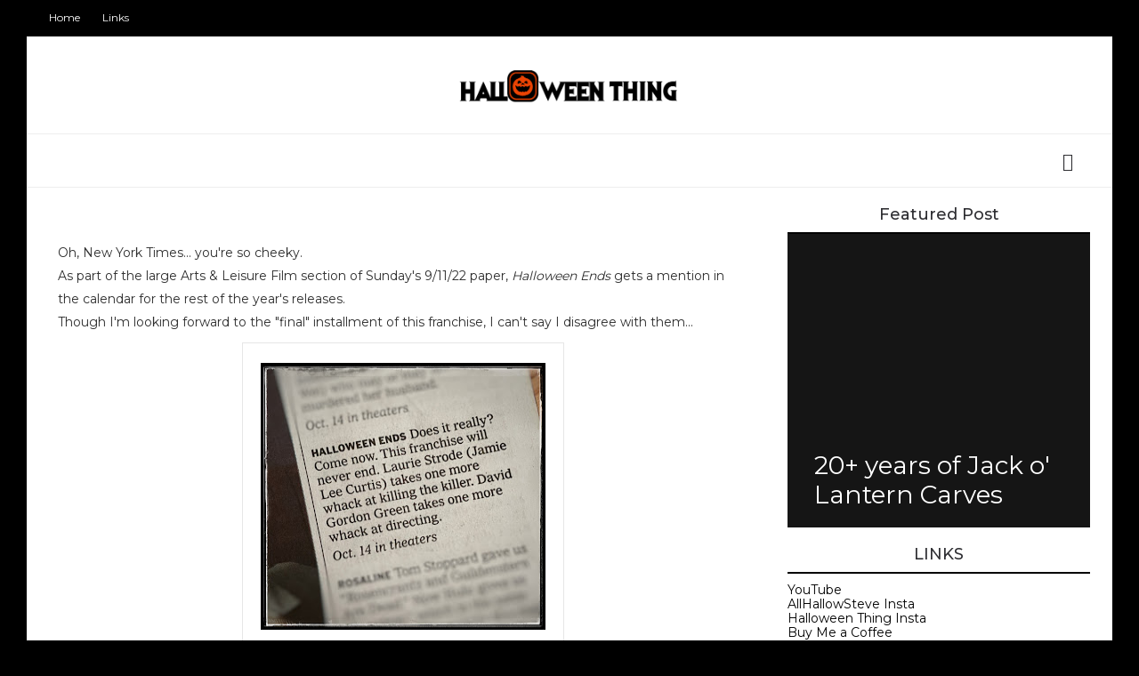

--- FILE ---
content_type: text/html; charset=UTF-8
request_url: https://www.halloweenthing.com/2022/09/halloween-spotted-new-york-times-arts.html
body_size: 48600
content:
<!DOCTYPE html>
<html class='v2' dir='ltr' xmlns='http://www.w3.org/1999/xhtml' xmlns:b='http://www.google.com/2005/gml/b' xmlns:data='http://www.google.com/2005/gml/data' xmlns:expr='http://www.google.com/2005/gml/expr'>
<head>
<link href='https://www.blogger.com/static/v1/widgets/335934321-css_bundle_v2.css' rel='stylesheet' type='text/css'/>
<title>Halloween Spotted:  New York Times Arts & Leisure Film section... - Halloween Thing</title>
<!--META-->
<meta charset='utf-8'/>
<meta content='width' name='MobileOptimized'/>
<meta content='true' name='HandheldFriendly'/>
<meta content='yes' name='apple-mobile-web-app-capable'/>
<meta content='index,nofollow' name='robots'/>
<meta content='width=device-width, initial-scale=1, maximum-scale=1' name='viewport'/>
<!-- Blogger main head data and meta -->
<meta content='text/html; charset=UTF-8' http-equiv='Content-Type'/>
<meta content='blogger' name='generator'/>
<link href='https://www.halloweenthing.com/favicon.ico' rel='icon' type='image/x-icon'/>
<link href='https://www.halloweenthing.com/2022/09/halloween-spotted-new-york-times-arts.html' rel='canonical'/>
<link rel="alternate" type="application/atom+xml" title="Halloween Thing - Atom" href="https://www.halloweenthing.com/feeds/posts/default" />
<link rel="alternate" type="application/rss+xml" title="Halloween Thing - RSS" href="https://www.halloweenthing.com/feeds/posts/default?alt=rss" />
<link rel="service.post" type="application/atom+xml" title="Halloween Thing - Atom" href="https://www.blogger.com/feeds/2715089710894781924/posts/default" />

<link rel="alternate" type="application/atom+xml" title="Halloween Thing - Atom" href="https://www.halloweenthing.com/feeds/1861854062088303519/comments/default" />
<!--Can't find substitution for tag [blog.ieCssRetrofitLinks]-->
<link href='https://blogger.googleusercontent.com/img/b/R29vZ2xl/AVvXsEiDidpPNlL6aDrYTJlT14ZrmHcb4eoUFSKKxXNwKvpZPdlf1AGsmL6ibL4eG9AELTD5Yi7kt41-mZuo6IHI_LasykJB5LqWhhl6USHx0eGtajm75O-Bn29s-lNyuvZ1I2vcWx-0aiIPm-FWB10w8ZIdKO5uyjv6tgxkA_YBhxVeEP6bHn7r3pesSskm/s320/IMG_4774.JPG' rel='image_src'/>
<meta content='https://www.halloweenthing.com/2022/09/halloween-spotted-new-york-times-arts.html' property='og:url'/>
<meta content='Halloween Spotted:  New York Times Arts &amp; Leisure Film section...' property='og:title'/>
<meta content='' property='og:description'/>
<meta content='https://blogger.googleusercontent.com/img/b/R29vZ2xl/AVvXsEiDidpPNlL6aDrYTJlT14ZrmHcb4eoUFSKKxXNwKvpZPdlf1AGsmL6ibL4eG9AELTD5Yi7kt41-mZuo6IHI_LasykJB5LqWhhl6USHx0eGtajm75O-Bn29s-lNyuvZ1I2vcWx-0aiIPm-FWB10w8ZIdKO5uyjv6tgxkA_YBhxVeEP6bHn7r3pesSskm/w1200-h630-p-k-no-nu/IMG_4774.JPG' property='og:image'/>
<link crossorigin='anonymous' href='https://maxcdn.bootstrapcdn.com/bootstrap/4.0.0-beta.2/css/bootstrap.min.css' integrity='sha384-PsH8R72JQ3SOdhVi3uxftmaW6Vc51MKb0q5P2rRUpPvrszuE4W1povHYgTpBfshb' rel='stylesheet'/>
<style id='page-skin-1' type='text/css'><!--
/* Variable definitions
-----------------------
<Group description="Main Settings" selector="body">
<Variable name="maincolor" description="Main Color of theme" type="color"  default="#8e7cc3" />
<Variable name="lightcolor" description="Light Color of theme" type="color"  default="#f7f7f7" />
</Group>
-----------------------
*/
/* Global */
*::selection {background: #000000;color: #ffffff;}
*::-o-selection {background: #000000;color: #ffffff;}
*::-moz-selection {background: #000000;color: #ffffff;}
*::-webkit-selection {background: #000000;color: #ffffff;}
a:link{text-decoration:none}
html,body,.section,.widget,div,span,applet,object,iframe,h1,h2,h3,h4,h5,h6,p,blockquote,pre,a,abbr,acronym,address,big,cite,code,del,dfn,em,font,img,ins,kbd,q,s,samp,small,strike,strong,sub,sup,tt,var,dl,dt,dd,ol,ul,li,fieldset,form,label,legend,table,caption,tbody,tfoot,thead,tr,th,td,figure{margin:0;padding:0}
html{overflow-x:hidden}
a{text-decoration:none;color:#000}
article,aside,details,figcaption,figure,footer,header,hgroup,menu,nav,section{display:block}
table{border-collapse:separate;border-spacing:0}
caption,th,td{text-align:left;font-weight:400}
blockquote:before,blockquote:after,q:before,q:after{content:""}
.quickedit,.home-link{display:none}
blockquote,q{quotes:"" ""}
sup{vertical-align:super;font-size:smaller}
code{font-family:'Montserrat', sans-serif;font-size:12px;color:#272727}
a img{border:none}
.post-body table {margin:10px 0px;}
.post-body table td{border-collapse:collapse;border:1px solid #e6e6e6;margin-bottom:1.5em;text-align:center}
.post-body table{border-collapse:collapse;border:1px solid #e6e6e6;margin-bottom:1.5em}
.post-body td,th{border-top:1px solid #e6e6e6;vertical-align:top;padding:12px 20px}
hr{display: block;height: 1px;border: 0;border-top: 1px solid #eee;margin: 1em 0;padding: 0;}
code{font-family: consolas;border:1px solid #ccc;background:#f7f7f7;padding:2px 6px;}
ol,ul{padding:0;margin:0;text-align:left}
ol li{list-style-type:decimal;padding:0 0 5px}
ul li{list-style-type:square;padding:0 0 5px}
ul ul,ol ol{padding:0}
.post-body a:hover{color:#000000}
.section,.widget,.widget ul{margin:0;padding:0}
#navbar-iframe,.navbar,.Attribution,.post-author-widget,.post-author-social{height:0;visibility:hidden;display:none}
.feed-links,.post-footer-line.post-footer-line-1,.post-footer-line.post-footer-line-2,.post-footer-line.post-footer-line-3{display:none}
.item-control{display:none!important}
h2.date-header,h4.date-header{display:none;margin:1.5em 0 .5em}
h1,h2,h3,h4,h5,h6{font-family:'Montserrat', sans-serif;font-weight:400;color:#2e2e2e}
blockquote{padding: 20px 50px 20px 50px;background: #EEEEEE;border-left: 5px solid #000000;font-size:16px;margin:10px 0px;}
img{max-width:100%;vertical-align:middle;border:0}
.widget iframe,.widget img{max-width:100%}
.status-msg-border{border:1px solid #ff545a;background:#000000}
.status-msg-body{color:#000000;font-family:'Montserrat', sans-serif;letter-spacing:0;font-weight:400}
/* Layout */
*{outline:0;transition:all .2s ease;-webkit-transition:all .2s ease;-moz-transition:all .2s ease;-o-transition:all .2s ease}
body{color:#2e2e2e;font-family:'Montserrat', sans-serif;font-size:14px;font-weight:400;line-height:21px;}
#body-wrapper{max-width:100%;margin:0 auto;background-color:#FFF}
.body-row{width:1170px}
#content-wrapper{margin:0 auto;padding:20px 0 40px;overflow:hidden}
#main-wrapper{float:left;width:68%;max-width:800px}
#sidebar-wrapper{float:right;width:30%;max-width:340px}
article{padding:0;overflow:hidden}
/* Top Bar*/
.mino-top{background:#000000;border-bottom: 1px solid #000000;}
.mino-top-menu li a:hover{color: #fff !important;}
.mino-top-menu ul li a{color:#fff;font-size:12px;padding: 0 25px 0 0;line-height: 40px;}
.mino-top-wrapper{position:relative;min-height:40px;color:#aaa;margin:0 auto}
.mino-social{float:right;padding:5px 0}
.mino-social li{display:inline;padding:0;float:left;margin-right:5px}
.mino-social .widget ul{padding:0}
.mino-social .LinkList ul{text-align:center;margin:0 20px 0 0}
.mino-social #social a{display:block;width:30px;height:30px;line-height:30px;font-size:14px;color:#fff;transition:background .3s linear;-moz-transition:background .3s linear;-webkit-transition:background .3s linear;-o-transition:background .3s linear}
.mino-social #social a:before{display:inline-block;font:normal normal normal 22px/1 FontAwesome;font-size:inherit;font-style:normal;font-weight:400;-webkit-font-smoothing:antialiased;-moz-osx-font-smoothing:grayscale}
.mino-social .bloglovin:before{content:"\f004"}
.mino-social .facebook:before{content:"\f09a"}
.mino-social .twitter:before{content:"\f099"}
.mino-social .gplus:before{content:"\f0d5"}
.mino-social .rss:before{content:"\f09e"}
.mino-social .youtube:before{content:"\f167"}
.mino-social .skype:before{content:"\f17e"}
.mino-social .stumbleupon:before{content:"\f1a4"}
.mino-social .tumblr:before{content:"\f173"}
.mino-social .vine:before{content:"\f1ca"}
.mino-social .stack-overflow:before{content:"\f16c"}
.mino-social .linkedin:before{content:"\f0e1"}
.mino-social .dribbble:before{content:"\f17d"}
.mino-social .soundcloud:before{content:"\f1be"}
.mino-social .behance:before{content:"\f1b4"}
.mino-social .digg:before{content:"\f1a6"}
.mino-social .instagram:before{content:"\f16d"}
.mino-social .pinterest:before{content:"\f0d2"}
.mino-social .delicious:before{content:"\f1a5"}
.mino-social .codepen:before{content:"\f1cb"}
.mino-social .vimeo:before{content:"\f27d";}
.mino-social .wordpress:before{content:"\f19a";}
.mino-social .dropbox:before{content:"\f16b";}
.mino-social .slideshare:before{content:"\f1e7";}
.mino-social .vk:before{content:"\f189";}
.mino-social .yahoo:before{content:"\f19e";}
.mino-social .reddit:before{content:"\f281";}
.mino-social #social a{transition:.2s all ease-in-out;}
.mino-social #social a:hover{transition:.2s all ease-in-out;}
.mino-social #social a.facebook:hover{color:#3b5999;}
.mino-social #social a.twitter:hover{color:#55acee;}
.mino-social #social a.gplus:hover{color:#dd4b39;}
.mino-social #social a.youtube:hover{color:#cd201f;}
.mino-social #social a.pinterest:hover{color:#bd081c;}
.mino-social #social a.instagram:hover{color:#e4405f;}
.mino-social #social a.codepen:hover{color:#222;}
.mino-social #social a.linkedin:hover{color:#0077B5;}
.mino-social #social a.skype:hover{color:#00AFF0;}
.mino-social #social a.dropbox:hover{color:#007ee5;}
.mino-social #social a.wordpress:hover{color:#21759b;}
.mino-social #social a.vimeo:hover{color:#1ab7ea;}
.mino-social #social a.slideshare:hover{color:#0077b5;}
.mino-social #social a.vk:hover{color:#4c75a3;}
.mino-social #social a.tumblr:hover{color:#34465d;}
.mino-social #social a.yahoo:hover{color:#410093;}
.mino-social #social a.stumbleupon:hover{color:#eb4924;}
.mino-social #social a.reddit:hover{color:#ff5700;}
.mino-social #social a.quora:before{content:"\f2c4";}
.mino-social #social a.quora:hover{color:#b92b27;}
.mino-social #social a.yelp:before{content:"\f1e9";}
.mino-social #social a.yelp:hover{color:#af0606;}
.mino-social #social a.weibo:before{content:"\f18a";}
.mino-social #social a.weibo:hover{color:#df2029;}
.mino-social #social a.phunt:before{content:"\f288";}
.mino-social #social a.phunt:hover{color:#da552f;}
.mino-social #social a.hackernews:before{content:"\f1d4";}
.mino-social #social a.hackernews:hover{color:#ff6600;}
.mino-social #social a.soundcloud:hover{color:#ff3300;}
.mino-social #social a.whatsapp:before{content:"\f232";}
.mino-social #social a.whatsapp:hover{color:#25D366;}
.mino-social #social a.wechat:before{content:"\f1d7";}
.mino-social #social a.wechat:hover{color:#09b83e;}
.mino-social #social a.vine:hover{color:#00b489;}
.mino-social #social a.slack:before{content:"\f198";}
.mino-social #social a.slack:hover{color:#3aaf85;}
.mino-social #social a.dribbble:hover{color:#ea4c89;}
.mino-social #social a.dribbble:hover{color:#ea4c89;}
.mino-social #social a.flickr:before{content:"\f16e";}
.mino-social #social a.flickr:hover{color:#ff0084;}
.mino-social #social a.foursquare:before{content:"\f180";}
.mino-social #social a.foursquare:hover{color:#f94877;}
.mino-social #social a.behance:hover{color:#131418;}
.mino-social #social a.rss:hover{color:#f57d00;}
.mino-social #social a.stack-overflow:hover{color:#f57d00;}
.mino-social #social a.digg:hover{color:#131418;}
.mino-social #social a.delicious:hover{color:#0084ff;}
.mino-first-article img{width: 100%;}
.mino-social ul#social a:hover{color:#000000;opacity:1}
.mino-mino-top-menu{float:left}
.mino-top-menu ul{overflow:hidden;list-style:none;padding:0;margin:0}
.mino-top-menu ul li{float:left;display:inline-block;list-style:none;padding:0}
.mino-top-menu ul li a{display:block;border:none!important;text-decoration:none;font-weight:400;text-transform:capitalize;font-family:'Montserrat', sans-serif;}
.mino-top-menu ul li a:hover{color:#000000}
/*Header*/
.mino-center-header{background:#fff}
#mino-wide-wrapper{color:#fff;padding:30px 0;margin:0 auto}
#header-inner{background-position:left;background-repeat:no}
.mino-wide img{height:auto;max-height:100%;margin:0}
.mino-wide h1,.mino-wide h1 a,.mino-wide h1 a:hover,.mino-wide h1 a:visited{font-family:'Montserrat', sans-serif;color:#000000;font-size:52px;font-weight:400;line-height:1.2em;margin:0;padding:0 0 5px;text-decoration:none;text-transform:uppercase;letter-spacing:1px}
.mino-wide h3{font-weight:400;margin:0;padding:0}
.mino-wide .description{color:#666;margin:0;padding:0 0 10px;text-transform:capitalize;text-align:center;text-indent:0;letter-spacing:1px}
.mino-wide {margin: 0;padding: 0;width: 100%;text-align: center;}
.headerright{float:right;margin:0;padding:1px 0 0;width:730px}
.mino-wide .description span{border-top:1px solid rgba(241,241,241,0.25);padding:5px 0 0}
.Header img{max-width: 260px;margin:0 auto;}
/*Select Nav*/
.selectnav{display:none}
/*Nav Menu*/
.mino-navigation{font-weight:400;margin:0 auto;height:60px}
ul#mino_menu{list-style:none;margin:0;padding:0;text-align: center;}
#mino-menu .widget{display:none}
#mino-menu{height:60px;position:relative;text-align:center;z-index:15;margin:0 auto;padding-right:0px}
.menu-wrap{margin:0 auto;position:relative}
#mino-menu ul > li{position:relative;vertical-align:middle;display:inline-block;padding:0;margin:0}
#mino-menu ul > li > a{color:#2f2f33;font-size:14px;font-weight:600;line-height:60px;display:inline-block;text-transform:uppercase;text-decoration:none;letter-spacing:1px;margin:0;padding:0 12px;font-family:'Montserrat', sans-serif;}
#mino-menu ul > li > ul{position:absolute;background:#fff;top:100%;left:0;min-width:210px;padding:0;z-index:9999;margin-top:0;visibility:hidden;opacity:0;-webkit-transform:translateY(10px);-moz-transform:translateY(10px);transform:translateY(10px);border:1px solid #f7f7f7;border-top:none}
#mino-menu ul > li > ul > li > ul{position:absolute;top:0;left:210px;width:210px;background:#fff;z-index:99;margin-top:0;margin-left:0;padding:0;border-left:1px solid #6d6d6d;visibility:hidden;opacity:0;-webkit-transform:translateY(10px);-moz-transform:translateY(10px);transform:translateY(10px)}
#mino-menu ul > li > ul > li{display:block;float:none;text-align:left;position:relative;border-bottom: 1px solid #f3f3f3;border-top:none;}
#mino-menu ul > li > ul > li:last-child{border:0}
#mino-menu ul li.hasSubmenu ul li:after,#mino-menu ul li:last-child:after{display:none}
#mino-menu ul > li:hover > a{color:#000000}
#mino-menu ul > li > ul > li a{font-size:14px;line-height:22px;display:block;color: #63636a;text-transform:uppercase;text-decoration:none;margin:0;padding:15px 25px;border-right:0;border:0}
#mino-menu ul > li.hasSubmenu > a:after{content:'\f107';font-family:FontAwesome;float:right;margin-left:5px;font-size:12px;}
#mino-menu ul > li:hover > ul,#mino-menu ul > li > ul > li:hover > ul{opacity:1;visibility:visible;-webkit-transform:translateY(0);-moz-transform:translateY(0);transform:translateY(0)}
#mino-menu ul > li > ul > li.hasSubmenu > a:after{content:'\f105';float:right}
/* Mega Menu */
li.hasSubmenu.isMega{position: static !important}
li.hasSubmenu.isMega > ul{position: absolute;width: 100%;left:0px;right:0px;}
.mino-mega-item .mino-m-thumb{display: block;height: 150px;background-size:cover !important;background-position:center center !important;}
.isMega.hasSubmenu .mega-inner{padding: 20px;position:relative;margin:0px;}
#mino-menu ul > li.isMega.hasSubmenu .mino-text a{padding: 8px 0px !important;font-weight: 500;font-family: Montserrat;text-transform: initial;color: #000;text-align:center;display: inline-block;width: 100%;}
.isMega .linkcover{position: absolute;left: 0px;right: 0px;height: 100%;width: 100%;display: block;}
.isMega .mino-m-thumb{position: relative;}
.isMega.hasSubmenu  .mega-nav a{position: absolute;background: #000000;color: #fff !important;padding:10px 10px !important;top:50%;-moz-transform: translateY(-50%);-ms-transform: translateY(-50%);-webkit-transform: translateY(-50%);-o-transform: translateY(-50%);transform: translateY(-50%);}
.isMega.hasSubmenu  .mega-nav a.mega-next{z-index: 99;right: 0px;}
.isMega.hasSubmenu  .mega-nav a.mega-prev{z-index: 99;left: 0px;}
.isMega .mega-nav a.disable{display:none}
.isMega.hasSubmenu > ul{position: relative}
/* mino Loading Animation */
.mino-thecube{width:37px;height:37px;margin:0 auto;margin-top:25px;position:relative;transform:rotateZ(45deg);-o-transform:rotateZ(45deg);-ms-transform:rotateZ(45deg);-webkit-transform:rotateZ(45deg);-moz-transform:rotateZ(45deg);}
.mino-thecube .mino-cube{position:relative;transform:rotateZ(45deg);-o-transform:rotateZ(45deg);-ms-transform:rotateZ(45deg);-webkit-transform:rotateZ(45deg);-moz-transform:rotateZ(45deg);}
.mino-thecube .mino-cube{float:left;width:50%;height:50%;position:relative;transform:scale(1.1);-o-transform:scale(1.1);-ms-transform:scale(1.1);-webkit-transform:scale(1.1);-moz-transform:scale(1.1);}
.mino-thecube .mino-cube:before{content:"";position:absolute;top:0;left:0;width:100%;height:100%;background-color:#fff;opacity:0.4;animation:mino-fold-thecube 2.76s infinite linear both;-o-animation:mino-fold-thecube 2.76s infinite linear both;-ms-animation:mino-fold-thecube 2.76s infinite linear both;-webkit-animation:mino-fold-thecube 2.76s infinite linear both;-moz-animation:mino-fold-thecube 2.76s infinite linear both;transform-origin:100% 100%;-o-transform-origin:100% 100%;-ms-transform-origin:100% 100%;-webkit-transform-origin:100% 100%;-moz-transform-origin:100% 100%;}
.mino-thecube .mino-c2{transform:scale(1.1) rotateZ(90deg);-o-transform:scale(1.1) rotateZ(90deg);-ms-transform:scale(1.1) rotateZ(90deg);-webkit-transform:scale(1.1) rotateZ(90deg);-moz-transform:scale(1.1) rotateZ(90deg);}
.mino-thecube .mino-c3{transform:scale(1.1) rotateZ(180deg);-o-transform:scale(1.1) rotateZ(180deg);-ms-transform:scale(1.1) rotateZ(180deg);-webkit-transform:scale(1.1) rotateZ(180deg);-moz-transform:scale(1.1) rotateZ(180deg);}
.mino-thecube .mino-c4{transform:scale(1.1) rotateZ(270deg);-o-transform:scale(1.1) rotateZ(270deg);-ms-transform:scale(1.1) rotateZ(270deg);-webkit-transform:scale(1.1) rotateZ(270deg);-moz-transform:scale(1.1) rotateZ(270deg);}
.mino-thecube .mino-c2:before{animation-delay:0.35s;-o-animation-delay:0.35s;-ms-animation-delay:0.35s;-webkit-animation-delay:0.35s;-moz-animation-delay:0.35s;}
.mino-thecube .mino-c3:before{animation-delay:0.69s;-o-animation-delay:0.69s;-ms-animation-delay:0.69s;-webkit-animation-delay:0.69s;-moz-animation-delay:0.69s;}
.mino-thecube .mino-c4:before{animation-delay:1.04s;-o-animation-delay:1.04s;-ms-animation-delay:1.04s;-webkit-animation-delay:1.04s;-moz-animation-delay:1.04s;}
.mino-mega-loading{position:absolute;left:0px;top:0px;z-index:100;width:100%;height:100%;background:#000000;display:inline-block;bottom:0px;}
.mino-loading-inner{position:absolute;top:50%;left:50%;-moz-transform:translate(-50%, -50%);-ms-transform:translate(-50%, -50%);-webkit-transform:translate(-50%, -50%);-o-transform:translate(-50%, -50%);transform:translate(-50%, -50%);}
@keyframes mino-fold-thecube{0%, 10%{transform:perspective(70px) rotateX(-180deg);opacity:0;}
25%,75%{transform:perspective(70px) rotateX(0deg);opacity:1;}
90%,100%{transform:perspective(70px) rotateY(180deg);opacity:0;}
}
@-o-keyframes mino-fold-thecube{0%, 10%{-o-transform:perspective(70px) rotateX(-180deg);opacity:0;}
25%,75%{-o-transform:perspective(70px) rotateX(0deg);opacity:1;}
90%,100%{-o-transform:perspective(70px) rotateY(180deg);opacity:0;}
}
@-ms-keyframes mino-fold-thecube{0%, 10%{-ms-transform:perspective(70px) rotateX(-180deg);opacity:0;}
25%,75%{-ms-transform:perspective(70px) rotateX(0deg);opacity:1;}
90%,100%{-ms-transform:perspective(70px) rotateY(180deg);opacity:0;}
}
@-webkit-keyframes mino-fold-thecube{0%, 10%{-webkit-transform:perspective(70px) rotateX(-180deg);opacity:0;}
25%,75%{-webkit-transform:perspective(70px) rotateX(0deg);opacity:1;}
90%,100%{-webkit-transform:perspective(70px) rotateY(180deg);opacity:0;}
}
@-moz-keyframes mino-fold-thecube{0%, 10%{-moz-transform:perspective(70px) rotateX(-180deg);opacity:0;}
25%,75%{-moz-transform:perspective(70px) rotateX(0deg);opacity:1;}
90%,100%{-moz-transform:perspective(70px) rotateY(180deg);opacity:0;}
}
/* Search Button */
.mino-search-btn{position:absolute;right:0;top:0;z-index:99}
.mino-search-btn a.mino-serch{cursor:pointer;display:block;height:60px;text-align:center;position:relative;right:0;top:0;width:50px;border-radius:0;box-sizing:border-box;color:#2f2f33}
.mino-search-btn a.mino-serch:hover{color:#000000}
.mino-search-btn a.mino-serch:before{color:#2f2f33;content: "\f4a5";font-family:Ionicons;font-size:20px;line-height:60px;}
.mino-search-btn span{list-style:none}
/* Featued Post Widget */
.mino-initiate{opacity:0}
.mino-wrapper{margin:0 0 10px}
.mino-implied{opacity:1}
.minofeatured .mino-featured .mino-secondary{overflow:hidden;display:block;padding:0;position:relative}
.minofeatured .mino-featured .mino-secondary:last-child{padding-top:10px;margin-top:10px}
.pixl .mino-featured .mino-secondary .minofeatured-thumb{width:100%;height:240px;vertical-align:middle}
.pixl .mino-featured .mino-secondary .mino-thumb{width:100%;height:240px;position:relative;display:block}
.mino-trap{position:absolute;left:0;top:0;z-index:1;width:100%;height:100%;background-color:rgba(40,35,40,0.05)}
.pixl .mino-featured .mino-secondary .mino-content{position:absolute;bottom:0;width:100%;z-index:2;padding:15px;box-sizing:border-box}
.minofeatured .mino-secondary .mino-content .minofeatured-title{overflow:hidden;line-height:0;margin:0 0 2px;padding:0}
.minofeatured .mino-secondary .mino-content .minofeatured-title a{color:#fff;font-weight:400;font-size:13px;line-height:1.5em}
.mino-author{margin-right:10px}
.mino-author::before{content:'\f47d';font-family: "Ionicons";color:#bbb;margin-right:5px}
.mino-author,.mino-time{color:#bdbdbd;font-size:12px;font-weight:400}
.mino-time:before{content: "\f402";font-family: "Ionicons";color:#bbb;margin-right:5px}
.mino-label a {border:1px solid #fff;background: transparent;  border-radius: 0px;padding: 5px 10px;position: relative;display: inline-block;text-transform: uppercase;color: #fff;font-size: 12px;position: relative;line-height: 14px;margin-bottom: 5px;}
.slidebg .minofeatured .mino-hero .mino-hero-content .minofeatured-title a{ font-size: 22px;line-height: 26px;font-weight: 600;padding: 10px 0px;}
.slidebg .minofeatured .mino-hero .mino-hero-content .minofeatured-title a:hover,.minofeatured .mino-secondary .mino-content .minofeatured-title a:hover{color: #000000;}
.minofeatured .mino-secondary .mino-content .minofeatured-title a{font-weight: 600;line-height: 22px;letter-spacing: 0;margin-top: 5px;font-size: 18px;}
.minofeatured .mino-secondary .mino-content .minofeatured-title{margin: 10px 0px;}
.minofeatured h2{display: none;}
/* Customized Widgets */
.custwid .widget h2.title{padding-right: 90px !important;box-sizing: border-box;}
.custwid .widget{position: relative;}
.custwid .widget .mino-right-all{position: absolute;right: 0px;top:8px;}
.custwid .widget .mino-right-all a{color: #000000}
.mino-right-all a{text-transform: capitalize;font-weight:400;}
object.mino-widget{padding: 30px 0px;display: block;width: 100%;}
/* Custom Gallery widget */
.mino-gallery-post .img_dyn{background-position: center center !important;}
.mino-absolutize{position: absolute;bottom:0px;color:#fff;left:0px;box-sizing:border-box;padding:20px;}
.mino-gallery-feature{position: relative;}
.mino-gallery-feature .feature-image:before{content: "";position: absolute;top: 0px;bottom: 0px;left: 0px;right: 0px;background: rgba(0, 0, 0, 0) linear-gradient(to bottom, transparent 0%, transparent 0%, rgba(0, 0, 0, 0.5) 100%, rgba(0, 0, 0, 0.1) 100%) repeat scroll 0 0;display: block;height: 100%;}
.mino-gallery-feature h3 a{color: #fff}
.mino-gallery-feature .article-meta span, .mino-gallery-feature .article-meta span a{color: #fff}
.mino-gallery-feature .feature-image{background-position: center center !important}
.mino-gallery-feature .mino-iframe-hidden{display: none}
.mino-gallery-feature .feature-image{height: 400px;width: 100%;background-size: cover !important;}
.mino-gallery-feature .feature-image:after{content: "\f488";font-family: "Ionicons";font-size:60px;color: #fff;width: 100%;line-height: 400px;text-align: center; background: rgba(0,0,0,0.4);height: 100%;display: table;cursor:pointer}
.mino-gallery-feature h3{font-weight: 600;line-height: 40px;font-size:18px;margin-top:10px;}
.mino-gallery-feature .article-meta span, .mino-gallery-feature .article-meta span a{color:#fff;}
.mino-gallery-feature .article-meta span i{font-size:17px;padding:10px 5px;}
.mino-gallery-feature .article-meta span a{font-size: 12px;display: inline;font-weight: 400;}
.mino-gallery-post h3 a:hover, .mino-gallery-feature a:hover{color:#000000}
.mino-gallery-post{/*width: 25%;float: left;*/box-sizing:border-box;padding:15px 8px;position:relative;}
.mino-gallery-post:first-child{padding-left: 0px;}
.mino-gallery-post .img_dyn{height: 108px;background-size:cover !important;position: relative;background-position:center center;}
.mino-gallery-post .playing.img_dyn:after{content: "\f487";font-family: "Ionicons";font-size: 30px;color: #fff;width: 100%;line-height: 108px;text-align: center;background: rgba(0,0,0,0.4);height: 100%;display: table;cursor: pointer;}
.mino-gallery-post h3 a{font-size: 14px;font-weight: 600;}
.mino-gallery-post h3{padding: 10px 0px;line-height:18px;}
.clearfix{clear:both;}
.mino-gallery-feature .regular.feature-image:after, .mino-gallery-post .playing.regular.img_dyn:after{display:none !important;}
.owl-nav{position: absolute;width:100%;top:0px;font-size:20px;color:#fff;display:none;opacity:0;transition:.2s all ease-in-out}
.owl-nav .owl-next{right: 10px;position: absolute;top:58px;}
.owl-nav .owl-prev{left:5px;position: absolute;top:58px;}
.owl-nav .owl-prev,.owl-nav .owl-next{background:#000000; width: 25px; height: 25px;text-align: center;line-height: 26px;}
.mino-slider:hover .owl-nav{display: block;opacity: 1;transition:.2s all ease-in-out}
.owl-nav .owl-prev.disabled,.owl-nav .owl-next.disabled{display: none}
ol{padding-left: 20px;box-sizing:border-box;width:100%;}
/* Custom List widget */
.mino-box-list{padding: 0px 15px;margin-top:-15%;position: relative;}
.mino-box-inside{background: #fff;padding: 10px 20px;box-sizing: border-box;}
.mino-hero .blsm-img::after, .pixl .mino-featured .mino-secondary .mino-thumb::after{content: "";position: absolute;top: 0px;bottom: 0px;left: 0px;right: 0px;background: rgba(0, 0, 0, 0) linear-gradient(to bottom, transparent 0%, transparent 0%, rgba(0, 0, 0, 0.5) 100%, rgba(0, 0, 0, 0.1) 100%) repeat scroll 0 0;display: block;height: 100%;}
.grid-item:hover .mino-article .mino-bgr{background: rgba(0, 0, 0, 0.5);opacity: 1;transition:.6s all ease;}
.grid-item .post-cat{filter: blur(30px);opacity: 0;transition:.6s all ease;}
.grid-item:hover .post-cat{opacity: 0;filter:blur(0px)}
.minofeatured .mino-hero{width:60%;position:relative;float:left;padding-right:1.4%;box-sizing:border-box;overflow:hidden}
.minofeatured .mino-featured-image{width:100%;position:relative;overflow:hidden}
.minofeatured .mino-hero .minofeatured-thumb,.minofeatured .blsm-img{height:500px}
.pixl .mino-hero .minofeatured-thumb{position:relative;width:100%;height:200px}
.minofeatured-thumb{overflow:hidden}
.minofeatured .mino-hero .minofeatured-thumb,.minofeatured .blsm-img{height:500px!important}
.pixl .blsm-img{width:100%;height:200px;position:relative;display:block}
.mino-hero .minofeatured-thumb .mino-label{position:absolute;top:15px;left:15px;z-index:2}
.mino-hero .minofeatured-thumb .mino-label a{background:#000000;color:#fff;text-transform:uppercase;height:20px;line-height:20px;display:inline-block;padding:0 6px;font-size:11px;font-weight:400;border-radius:2px}
.minofeatured .mino-hero .mino-hero-content,.column .mino-hero .mino-hero-content{position:absolute;bottom:0;width:100%;z-index:2;padding:15px;box-sizing:border-box}
.minofeatured .mino-hero .mino-hero-content .minofeatured-title a,.column .mino-hero .mino-hero-content .minofeatured-title a{display:block;font-size:19px;color:#fff;font-weight:400;line-height:1.4em;margin-bottom:5px}
.mino-hero-content .mino-author,.mino-hero-content .mino-time{color:#ccc}
.recent-summary{display:block;color:#ccc;padding:10px 0}
.mino-list-col {width: 50%;box-sizing: border-box;float: left;}
.mino-widget-col-1{padding-right: 15px;}
.mino-widget-col-2{  padding-left: 15px;}
.mino-list-media{position: relative}
.mino-list-media .mino-post-share{position: absolute;top:0px;left: 0px;width: 100%;height: 100%;display: table;}
.mino-post-share .mino-cell{vertical-align: middle;display: table-cell;text-align:center;}
.mino-post-share ul{list-style: none;box-sizing: border-box;width: 100%;}
.mino-post-share a{color: #fff;}
.mino-post-share ul li{padding:15px;list-style-type: none;font-size:25px;float:left;}
article.mino-post{padding: 0px;}
.mino-post-share{background: rgba(0,0,0,0.5);opacity: 0;transition: .2s all ease-in-out;}
.mino-widget ul.social-icons{display: table;text-align: center;padding: 0px 110px;}
.mino-parentover:hover .mino-post-share{opacity: 1;transition: .2s all ease-in-out;}
.mino-post-share a:hover{color: #000000}
.mino-widget.list .mino-widget-col-1 h3.entry-title a{font-weight:600;line-height:42px;font-size: 18px;color:rgb(47, 47, 51);}
.mino-widget.list .mino-widget-col-1 .article-meta span a{color: rgb(142, 142, 149);font-weight: 400;font-size: 12px;}
.mino-widget.list .mino-widget-col-1 .article-meta span i{color: rgb(142, 142, 149);font-weight: 400;font-size: 17px;padding:0px 4px}
.mino-widget.list .mino-widget-col-1 .article-meta{padding-bottom: 10px;}
.mino-widget.list .mino-widget-col-1 .entry-content{color: rgb(142, 142, 149);line-height: 24px;font-size: 14px;}
.mino-widget.list .mino-widget-col-1 .entry-content a.btn-read{border:1px solid rgb(234, 234, 241);padding:5px 20px;display: table;margin-top:20px;text-transform: uppercase;font-size: 12px;}
.mino-widget.list .mino-widget-col-1 .entry-content a.btn-read:hover{border-color: #000000;background: #000000;color: #fff;}
.mino-widget.list .mino-widget-col-2 .article-image a{height:100px;display:block;width:100px;background-size:cover !important;background-position:center !important;}
.mino-widget.list .mino-widget-col-2 .article-image{width: 100px;float: left;}
.mino-widget.list .mino-widget-col-2 .mino-post{margin-bottom:20px;}
.mino-widget.list .mino-widget-col-2 .mino-post .article-content{box-sizing: border-box;padding-left:15px;display:table;}
.mino-widget.list .mino-widget-col-2 .mino-post .article-content h3 a{font-size:14px;line-height:14px;font-weight: 600; padding-top:10px;display: table;}
.mino-widget.list .mino-widget-col-2 .mino-post .article-content .article-meta{color: rgb(142, 142, 149);padding-top:5px; display: table;}
.mino-widget.list .mino-widget-col-2 .mino-post .article-content .article-meta .entry-date{color: rgb(142, 142, 149);font-weight: 400;font-size:12px;}
.mino-widget.list .mino-widget-col-2 a:hover{color:#000000}
img.mino-empty{max-width: 250px;}
div.mino-empty{width: 100%;text-align:center;background:rgb(236,239,241);box-sizing:border-box;padding:50px 0px;}
.mino-no-title h3{font-weight: 600;}
#customwidget .mino-widget.list .mino-widget-col-1 .mino-parentover .mino-post-share ul{filter:blur(20px);transition:.6s all ease;}
#customwidget .mino-widget.list .mino-widget-col-1 .mino-parentover:hover .mino-post-share ul{filter:blur(0px)}
/* Latest Posts [First] */
.mino-first-article{margin-top:20px;position:relative;}
.mino-first-article .mino-article-image{position: relative;}
.mino-first-article .mino-article-image:after{content:"";position: absolute;top:0px;bottom:0px;left:0px;right:0px;
background: rgba(0, 0, 0, 0) linear-gradient(to bottom, transparent 0%, transparent 0%, rgba(0, 0, 0, 0.5) 100%, rgba(0, 0, 0, 0.1) 100%) repeat scroll 0 0;}
.mino-first-article .mino-article-content{position: absolute;bottom:25px;left:30px;}
.mino-first-article .mino-article-content a,.mino-first-article .mino-article-content i{color: #fff;}
.post-cat a{border:1px solid #fff;background: transparent;  border-radius: 0px;padding: 5px 10px;position: relative;display: inline-block;text-transform: uppercase;color: #fff;font-size: 12px;position: relative;line-height: 14px;margin-bottom: 5px;margin-right: 4px;}
.mino-first-article h3.entry-title{font-weight: 600;font-size:18px;padding-left: 4px;margin:15px 0px;}
.mino-first-article .article-meta a{font-size:12px;font-weight: 400;color: rgb(235, 235, 235);margin:0px 8px;}
.mino-first-article .article-meta i{font-size:15px;padding-top:1px;}
.mino-first-article .article-meta a:hover,.mino-first-article .entry-title a:hover{color:#000000}
/* Posts */
.grid-item:hover .mino-article .mino-bgr{background: rgba(0, 0, 0, 0.5);opacity: 1;transition:.6s all ease;}
.grid-item .post-cat{filter: blur(30px);opacity: 0;transition:.6s all ease;}
.grid-item:hover .post-cat{opacity: 1;filter:blur(0px)}
.grid-item .article-content{padding: 0px 15px;margin-top:-15%;position: relative;box-sizing: border-box;}
.grid-item .article-inwhite{background: #fff;box-sizing: border-box;padding: 10px 20px;}
.grid-item.secondary{padding-top:20px}
.mino-article{margin-bottom: 30px;border-radius: 0px;position: relative;}
.mino-article .mino-article-image{position: relative;display: inline-block;width:100%}
.mino-article .mino-bgr{bottom: 0;left: 0;opacity: 0.7;position: absolute;right: 0;top: 0;-webkit-transition: 0.4s;-o-transition: 0.4s;transition: 0.4s;}
.mino-article .mino-article-image .mino-featured-wid{width: 100%;height:280px;display: block;background-size:cover !important;background-position: center center !important;}
.mino-article .mino-post-image:hover .mino-bgr{background: rgba(0, 0, 0, 0.5);opacity: 1;-webkit-transition: 0.4s;-o-transition: 0.4s;transition: 0.4s;}
.mino-article .share-links{opacity: 0;left: 0;margin-top: -15px;position:absolute;right: 0;top: 50%;-webkit-transition: 0.4s;-o-transition: 0.4s;transition: 0.4s;display: inline;text-align: center;}
.mino-article .mino-post-image:hover .share-links{opacity:1}
.mino-article .share-links .social-icons {margin: 0; text-align: right; display: inline-block;}
.mino-article .share-links .social-item {border: none;background: transparent; box-shadow: none; margin: 5px;}
.mino-article .share-links .social-item { float: left;}
.mino-article .share-links .social-item a{font-size:24px;display: inline-block;color: #FFF;text-align: center;padding: 4px 10px;}
.list-unstyled,.list-unstyled li{list-style-type: none;}
.mino-article .post-cat {position: absolute; top: 5px;left: 5px;font-size: 14px;font-weight: 400;display: block; overflow: hidden;text-overflow: ellipsis; white-space: nowrap;width:100%;}
.mino-article .article-content {width: 100%; box-sizing:border-box}
.mino-article .entry-header{margin-top:10px;}
.mino-article .entry-title{font-weight: 600;font-size:18px;line-height: 18px;}
.mino-article h3{padding-bottom: 10px;}
.mino-article .article-meta, .mino-article .article-meta a{color: #8e8e95;line-height: 24px;font-weight: 400;}
.mino-article .article-meta a{font-size:12px;}
.mino-article .article-meta i{font-size: 15px;}
.mino-article .entry-content{font-size: 14px;line-height: 24px;color: #8e8e95; padding-top:10px;}
.mino-article a.btn-read{background: transparent;border: 1px solid #EEEEEE;display: inline-block;right: 20px;padding: 10px 20px 9px;margin-top: 20px;margin-bottom: 10px;font-size: 12px;color: #2f2f33;text-transform: uppercase;}
.mino-article a.btn-read:hover{background: #000000;color: white;border: 1px solid #000000;}
.mino-article .entry-title a:hover{color:#000000}
/* Item Page */
.post-body{margin:0;padding:10px;font-size:14px;line-height:26px;box-sizing:border-box}
.post-body img{max-width:100%;padding:10px 0;position:relative;margin:0 auto}
.comment-link{white-space:normal}
.postmarg{padding: 50px 0px !important;}
.postmarg h3{font-size:36px;line-height:38px;padding: 10px 0px;font-weight: 600}
.postmarg .article-meta, .postmarg .article-meta a{color: #8e8e95; font-weight: 400;}
.postmarg .article-meta a{font-size: 12px;margin-right: 15px;}
.postmarg .article-meta i{font-size: 15px;}
/* Post Bottom Share */
.mino-right-share ul li{float: left;}
.mino-right-share ul li a{display: inline-block;color: #FFF;text-align: center;font-size: 12px;}
.mino-right-share .share-links .social-item.facebook {background: #3b5998}
.mino-right-share .share-links .social-item {padding: 4px 10px;box-shadow: 0 1px 1px rgba(0, 0, 0, 0.1); cursor: pointer; margin-left: 5px; text-align: center;-webkit-transition: 0.2s;-o-transition: 0.2s;transition: 0.2s;}
.mino-left-tags, .mino-right-share{position: relative;display: block;width: 100%;padding: 5px 0px;}
.mino-right-share .share-links .social-item.twitter {background: #00aced}
.mino-right-share .share-links .social-item.google {background: #dd4b39}
.mino-right-share .share-links .social-item.google:hover {background: #ac2d1e}
.mino-right-share .share-links .social-item.twitter:hover {background: #0074a1}
.mino-right-share .share-links .social-item.facebook:hover {background: #263961}
.mino-right-share .share-links .count-share .social-item i {font-size: 10px;color: #fff;padding-right: 5px;}
/* Post Bottom Ad */
.mino-advertising{box-sizing: border-box;padding: 10px 0px;text-align: center;margin:10px 0px;}
/* Post Author Bottom */
.mino-post-author .post-author{display:table;overflow:hidden;padding:30px 0px;width:100%;margin-top:10px;border-top:1px solid #EEEEEE;border-bottom:1px solid #EEEEEE;}
.mino-post-author .author-img{padding-right:20px;}
.post-outer .post-cat{opacity: 0;filter:blur(30px);}
.mino-article .share-links{filter:blur(40px);transition: .8s all ease;opacity:1;}
.mino-article:hover .post-outer .post-cat{opacity: 1;filter:blur(0px)}
.mino-article:hover .share-links{filter:blur(0px)}
.mino-post-author .author-img > img{max-width:inherit;}
.mino-post-author .author-content{padding-left:30px;display:table-cell;vertical-align:middle;}
.mino-post-author .author-content h5{font-size:16px;padding:10px 0 15px;display:block;margin:0;}
.mino-post-author .author-content h5 a{color:#2f2f33;font-weight:500;font-size:14px;color:#2f2f33;text-transform:capitalize;}
.mino-post-author .author-content p{color:#757575;margin:auto;line-height:24px;padding-bottom:20px;font-size:12px;}
.mino-post-author .content-social-author ul,.mino-post-author .content-social-author ul li{list-style-type: none;}
.mino-post-author .content-social-author ul li{float: left;padding: 0px 8px}
.mino-post-author .fa-facebook{color:#3b5999}
.mino-post-author .fa-twitter{color: #55acee}
.mino-post-author .fa-linkedin{color:#0077B5}
.mino-post-author .fa-skype{color: #00AFF0}
.mino-post-author .fa-dropbox{color: #007ee5}
.mino-post-author .fa-wordpress{color: #21759b}
.mino-post-author .fa-vimeo, .mino-post-author .fa-vimeo-square{color: #1ab7ea}
.mino-post-author .fa-slideshare{color: #0077b5}
.mino-post-author .fa-vk{color:#4c75a3}
.mino-post-author .fa-tumblr, .mino-post-author .fa-tumblr-square{color: #34465d}
.mino-post-author .fa-yahoo{color: #410093}
.mino-post-author .fa-google-plus,.mino-post-author .fa-google-plus-square,.mino-post-author .fa-google-plus-official{color: #dd4b39}
.mino-post-author .fa-pinterest-p,.mino-post-author .fa-pinterest-square, .mino-post-author .fa-pinterest{color: #bd081c}
.mino-post-author .fa-youtube, .mino-post-author .fa-youtube-play, .mino-post-author .fa-youtube-square{color: #cd201f}
.mino-post-author .fa-stumbleupon, .mino-post-author .fa-stumbleupon-circle{color:#eb4924}
.mino-post-author .fa-reddit-alien, .mino-post-author .fa-reddit-square, .mino-post-author .fa-reddit{color: #ff5700}
.mino-post-author .fa-quora{color:#b92b27}
.mino-post-author .fa-yelp{color: #af0606}
.mino-post-author .fa-weibo{color:#df2029}
.mino-post-author .fa-product-hunt{color: #da552f}
.mino-post-author .fa-hacker-news{color: #ff6600}
.mino-post-author .fa-soundcloud{color: #ff3300}
.mino-post-author .fa-rss, .mino-post-author .fa-rss-square{color: #f57d00}
.mino-post-author .fa-whatsapp{color:#25D366}
.mino-post-author .fa-weixin{color: #09b83e}
.mino-post-author .fa-medium{color: #02b875}
.mino-post-author .fa-vine{color: #00b489}
.mino-post-author .fa-slack{color: #3aaf85}
.mino-post-author .fa-instagram{color: #e4405f}
.mino-post-author .fa-dribbble{color: #ea4c89}
.mino-post-author .fa-flickr{color: #ff0084}
.mino-post-author .fa-foursquare{color: #f94877}
.mino-post-author .fa-behance-square, .mino-post-author .fa-behance{color: #131418}
.mino-post-author .fa-snapchat, .mino-post-author .fa-snapchat-square, .mino-post-author .fa-snapchat-ghost{color:#FFFC00}
.mino-post-author .fa-codepen{color: #222}
.mino-post-author .fa-stack-overflow{color: #f57d00}
.mino-post-author .fa-digg{color:#131418}
.mino-post-author .fa-delicious{color:#0084ff}
/* Post Tags */
.post-footer .tags-title{font-size: 14px;font-weight: 400;color: #63636a;}
.post-footer .tags a{background: #ffffff none repeat scroll 0 0;color: #2f2f33;display: inline-block;font-size: 14px;line-height: 22px;padding: 0 3px;font-weight:400;transition: all 0.4s ease 0s;text-decoration: underline;font-style: italic;}
.post-footer .tags{color: #63636a;}
.post-footer .tags a:hover{color:#000000}
#comments .comment .comment-block{border:0px;border-bottom:  1px solid #f7f7f7;padding-bottom:15px;position:relative;}
.comments .comments-content .comment-content{font-size: 14px;background: #EEEEEE none repeat scroll 0 0;border-radius: 2px;color: #4b4b55;line-height: 24px;width: 100%;  display: border-box;  padding: 20px;}
/* Comments */
.comment-form{overflow:hidden}
.comments-title{position:relative;clear:both;z-index:1;margin:0;line-height:33px}
.comments-title h2{display:inline-block;position:relative;background-color:#fff;color:#1c1c1c;font-size:18px;letter-spacing:-.4px;text-transform:uppercase;font-weight:700;z-index:1;margin:0;padding-right:15px}
.comments-title:after{content:"";position:absolute;z-index:0;top:14px;left:0;width:100%;height:5px;background-color:#EEEEEE}
.comments{clear:both;margin:0;color:#1c1c1c;background:#fff;padding:10px 0}
.comments h4{color:#000;font-size:14px;padding:5px 20px;font-weight:700;letter-spacing:1.5px;text-transform:Uppercase;position:relative;text-align:center;background:#fff;z-index:1;margin-bottom:15px}
.comments h4:after{content:'';position:absolute;bottom:0;left:50%;width:40px;height:2px;background:#000;margin-left:-20px}
.comments .comments-content{margin:0;padding:0}
.comments .comments-content .comment{margin-bottom:0;padding-bottom:8px}
.comments .comments-content .comment:first-child{padding-top:0}
.facebook-tab,.fb_iframe_widget_fluid span,.fb_iframe_widget iframe{width:100%!important}
.comments .item-control{position:static}
.comments .avatar-image-container{float:left;overflow:hidden;position:absolute}
.comments .avatar-image-container,.comments .avatar-image-container img{height:45px;max-height:45px;width:45px;max-width:45px}
.comments .comment-block{overflow:hidden;padding:0 0 10px}
.comments .comment-block,.comments .comments-content .comment-replies{margin-left:60px;margin-top:0}
.comments .comments-content .inline-thread{padding:0}
.comments .comment-actions{float:left;width:100%;position:relative;margin:0}
.comments .comments-content .comment-header{font-size:14px;display:block;overflow:hidden;clear:both;margin:0 0 3px;padding:0 0 5px;border-bottom:1px dotted #EEEEEE}
.comments .comments-content .user{font-style:normal;font-weight:500;display:block;font-size:16px}
.comments .comments-content .icon.blog-author{display:none}
.comments .comments-content .comment-content{float:left;text-align:left;font-size:13px;line-height:1.4em;color:#656565}
.comments .comment .comment-actions a{margin-right:5px;padding:2px 5px;font-weight:400;font-size:10px}
.comments .comment .comment-actions a:hover{color:#fff;background-color:#000000;text-decoration:none}
.comments .comments-content .datetime{color:#999;float:left;font-size:11px;position:relative;font-style:italic;margin:2px 0 0;display:block}
.comments .comments-content .datetime:before{content:'\f017';font-family:fontawesome;font-style:normal;margin-right:3px}
.comments .comments-content .comment-header a{color:inherit}
.comments .comments-content .comment-header a:hover{color:#000000}
.comments .thread-toggle{margin-bottom:4px}
.comments .thread-toggle .thread-arrow{height:7px;margin:0 3px 2px 0}
.comments .thread-expanded{padding:8px 0 0}
.comments .comments-content .comment-thread{margin:0}
.comments .continue a{padding:0 0 0 60px;font-weight:400}
.comments .comments-content .loadmore.loaded{margin:0;padding:0}
.comments .comment-replybox-thread{margin:0}
#comments ol li{list-style-type: none !important}
#comments .comment .comment-block{border: 1px solid #ccc;padding: 5px 10px;box-sizing: border-box;position: relative}
#comments .continue a{font-size: 10px;display: table;padding:2px 5px;display: inline-block;width: 100%;text-align: center;padding: 8px 0px;margin: 7px 0px;font-size:12px;border:1px solid #2942ee;color:#2942ee}
#comments .continue a:hover{background-color: #000000;color:#fff}
.comments .comment-actions{position: absolute;width: auto;right: 0px;top:10px;}
.comments .comment-actions a{background: #fff !important;color:#000 !important;border: 1px solid #EEEEEE !important;transition: 0s all ease-in-out !important;}
.comments .comment-actions a:hover{background: #000000 !important;color: #fff !important;border-color: #000000 !important;transition: 0s all ease-in-out !important;}
.comments .comments-content .comment-header{border-bottom: 0px !important;}
.comments h4{border-bottom: 1px solid #f7f7f7;text-align: left;color: #2f2f33;font-weight: 500;font-size: 18px;}
.comments h4:after{display: none;}
/* comment tabs */
.mino-blogger-comment{display:block}
.mino-tabs .content-tab{background-color:transparent;padding:0}
.mino-tabs-header{margin-bottom:10px;position:relative}
.mino-tabs-header h3{display:inline-block;font-size:18px;margin:0;color:#010101;top:2px;font-weight:500;padding-bottom:2px}
.mino-tabs-header h3 h9{display:none}
.mino-tabs-header .mino-tab-wrapper a{height:auto;line-height:1.2em;padding:8px 5px;display:block;text-align:center}
.mino-tabs-header .mino-tab-wrapper li{float:left;width:33%;padding:0}
.facebook-tab,.fb_iframe_widget_fluid span,.fb_iframe_widget iframe{width:100%!important}
.mino-tabs.simplyTab .content-tab{background-color:transparent;padding:0;margin-top:20px}
.mino-tabs.simplyTab .mino-tab-wrapper li a{text-transform: uppercase;color: #000000;font-weight: 500;font-size: 12px;border-bottom: 2px solid #EEEEEE;}
.mino-tabs.simplyTab .mino-tab-wrapper li a.activeTab{border-bottom: 2px solid #000000;}
.mino-tabs.simplyTab .mino-tab-wrapper li{margin:0;list-style:none}
.mino-tab-wrapper{list-style:none}
.content-tab{transition:all 0 ease;-webkit-transition:all 0 ease;-moz-transition:all 0 ease;-o-transition:all 0 ease}
/* Blog Pager */
#blog-pager{clear:both;text-align:center;padding:15px 0;background:#fff;color:#4d4d4d}
.displaypageNum a,.showpage a,.pagecurrent,.blog-pager-older-link,.blog-pager-newer-link{padding:5px 13px;margin-right:8px;color:#fff;background-color:#000000;border:1px solid #2d2d2d;display:inline-block;line-height:20px;-moz-border-radius:2px;-webkit-border-radius:2px;border-radius:2px;margin-top:10px}
.displaypageNum a:hover,.showpage a:hover,.pagecurrent,.blog-pager-older-link:hover,.blog-pager-newer-link:hover{background:#000000;border:1px solid #1bcdda;text-decoration:none;color:#fff}
.showpageOf{display:none!important;overflow:hidden}
#blog-pager .pages{margin:10px 0;border:none}
.blog-pager-newer-link{background: #fff;font-size: 12px;padding-left: 7px;color: #2f2f33;border:0px solid #000}
.blog-pager-newer-link:before{content: "\f2ca";font-family: "Ionicons";color: #2f2f33;padding: 10px;font-size: 14px;background: #EEEEEE ;border-radius: 100%;text-align: center;margin: 10px;display: inline-block;line-height: 10px;}
.blog-pager-newer-link:hover{background: #fff;font-size: 12px;padding-left: 7px;color: #2f2f33;border:0px solid #000}
.blog-pager-newer-link:hover:before{background:#000000;color: #fff}
.blog-pager-older-link{background: #fff;font-size: 12px;padding-left: 7px;color: #2f2f33;border:0px solid #000}
.blog-pager-older-link:after{content: "\f30f";font-family: "Ionicons";color: #2f2f33;padding: 10px;font-size: 14px;background: #EEEEEE ;border-radius: 100%;text-align: center;margin: 10px;display: inline-block;line-height: 10px;}
.blog-pager-older-link:hover{background: #fff;font-size: 12px;padding-left: 7px;color: #2f2f33;border:0px solid #000}
.blog-pager-older-link:hover:after{background:#000000;color: #fff}
.blockpad{display: block;margin-bottom: 0px;}
.displaypageNum a:hover, .showpage a:hover{background: transparent;color:#000000; border:0px;font-size:14px;}
body.index #blog-pager, body.archive #blog-pager{background-color: #EEEEEE ; padding:10px 0px;padding-bottom:14px;}
/* sidebar */
.sidebar .widget{margin-bottom:20px;position:relative}
.sidebar ul,.sidebar li{list-style-type:none;margin:0;padding:0}
.sidebar .widget-content{padding:10px 0}
.mino-sidebar-tab li a,.mino-sidebar-tabs .section{transition:all 0 ease;-webkit-transition:all 0 ease;-moz-transition:all 0 ease;-o-transition:all 0 ease;-ms-transition:all 0 ease}
.mino-sidebar-tab{display:flex;clear:both;padding:0;margin:0}
.mino-sidebar-tabs .widget h2{display:none}
.mino-sidebar-tab li{width:33.3%;float:left;display:inline-block;padding:0;position:relative}
.mino-sidebar-tab li a{font-family: 'Montserrat', sans-serif;height: 32px;text-align: center;padding: 0;font-weight: 400;display: block;color: #000000;font-size: 14px;line-height: 32px;letter-spacing: 1.5px;text-transform: uppercase;border-bottom: 2px solid #EEEEEE;}
.mino-sidebar-tab li.active a{color: #000000;border-bottom: 2px solid #000000;}
.mino-sidebar-tab li{display:none}
.mino-hide{display:inline-block!important}
#tabside3{margin-bottom:15px}
.mino-sidebar-tabs .widget-content{padding:15px 0 0}
/* Blog Archive */
select#BlogArchive1_ArchiveMenu{width:100%;padding:10px;}
.BlogArchive select{border:1px solid #f7f7f7 !important}
/* Advertisement Widget */
#mino-advert-1 .widget,#mino-advert-2 .widget,#mino-advert-3 .widget{width:728px;max-height:90px;padding:0;max-width:100%;box-sizing:border-box;display:none}
#mino-advert-1 .widget{margin:15px auto 10px!important;display:block!important}
#mino-advert-2 .widget{margin:15px auto 0!important}
#mino-advert-1 .widget h2,#mino-advert-2 .widget h2,#mino-advert-3 .widget h2{display:none;visibility:hidden}
.mino-advertising{margin:10px 0 0}
/* Contact Form */
.contact-form-name,.contact-form-email,.contact-form-email-message,.contact-form-widget{max-width:none}
.contact-form-name,.contact-form-email,.contact-form-email-message{background-color:#EBEBEB;border:1px solid #ccc}
.contact-form-button-submit{max-width:none;width:100%;height:35px;border:0;background-image:none;background-color:#000000!important;cursor:pointer;font-style:normal;font-weight:400}
.contact-form-name:focus,.contact-form-email:focus,.contact-form-email-message:focus{border:0;box-shadow:none}
.contact-form-name:hover,.contact-form-email:hover,.contact-form-email-message:hover{border:0}
.contact-form-button-submit:hover{background-color:#303030;background-image:none;border:0}
/* Follow By Email */
.sidebar .FollowByEmail > h3.title,.sidebar .FollowByEmail .title-wrap{margin-bottom:0}
#FollowByEmail1{clear:both}
.FollowByEmail td{width:100%;float:left;box-sizing:border-box}
.FollowByEmail .follow-by-email-inner .follow-by-email-submit{margin-left:0;width:100%;border-radius:0;height:30px;font-size:11px;color:#fff;background-color:#000000;font-family:'Montserrat', sans-serif;text-transform:uppercase;font-weight:700;letter-spacing:1px}
.FollowByEmail .follow-by-email-inner .follow-by-email-submit:hover{background-color:#000}
.FollowByEmail .follow-by-email-inner .follow-by-email-address{padding-left:10px;height:30px;border:1px solid #FFF;margin-bottom:5px;box-sizing:border-box;font-size:11px;font-family:'Montserrat', sans-serif;}
.FollowByEmail .follow-by-email-inner .follow-by-email-address:focus{border:1px solid #FFF}
.FollowByEmail .widget-content{box-sizing:border-box;padding:10px}
.mino-fcols-inner .FollowByEmail .widget-content{margin-top:10px}
.widget.FollowByEmail .widget-content:before{content: "\f1d9";font-family: FontAwesome;width: 100%;display: inline-block;text-align: center;font-size:30px;padding: 5px 0px;color:#757575;}
.FollowByEmail .widget-content .follow-by-email-inner:before {content: "Get the latest news in your inbox!";font-size: 14px;color: #757575;line-height: 1.4em;margin-bottom: 5px;display: block;padding: 0 2px;text-align: center;padding-bottom: 5px}
.FollowByEmail .follow-by-email-inner .follow-by-email-address{border: 1px solid #EEEEEE ;font-size:13px;box-sizing:border-box;margin-top:10px;}
.FollowByEmail .follow-by-email-inner .follow-by-email-submit{background: #EEEEEE ;color: #000;font-size:12px;font-weight: 400;margin-top:5px;}
.FollowByEmail .follow-by-email-inner .follow-by-email-submit:hover{background: #000000;color: #fff;}
.FollowByEmail .follow-by-email-inner .follow-by-email-address:focus{border: 1px solid #EEEEEE ;}
/* Recent Post Widget */
.mino-recent .mino-recent-item{overflow:hidden;border-bottom:1px solid #EEEEEE;padding:10px 0}
.mino-recent .mino-recent-item:first-child{padding-top:0}
.mino-recent .mino-recent-item:last-child{border-bottom:none}
.mino-recent .mino-recent-thumb{position:relative;float:left;margin:0!important;width:80px;height:60px;overflow:hidden;display:block;vertical-align:middle}
.mino-recent .mino-recent-content{padding-left:10px;display:table-cell}
.mino-recent .mino-recent-title{overflow:hidden;line-height:0;margin:0 0 2px;padding:0}
.mino-recent .mino-recent-title a{color:#000000;font-weight:400;font-size:13px;line-height:1.5em}
.mino-recent .mino-recent-title a:hover{color:#000000}
.mino-recent .mino-recent-thumb:hover .mino-trap{background-color:rgba(40,35,40,0.3)}
/* Profile Widget */
#mino-footer #mino-footer-cols .Profile a{color: #fff;background-image:none !important;padding: 0px !important;box-sizing: border-box}
/*Featured Post*/
.FeaturedPost.widget{padding: 0px;}
.FeaturedPost img{display: none}
.FeaturedPost .post-summary{background-size: cover;box-sizing: border-box;padding:20px 30px;background-position: center center; position:relative;background-color:#151515}
.FeaturedPost .post-summary h3{padding-top:80%;z-index:2;position: relative;}
.FeaturedPost .post-summary p{z-index:2;position: relative;}
.FeaturedPost .post-summary a,.FeaturedPost .post-summary {color:#fff;}
.FeaturedPost a:hover{color:#ccc}
.FeaturedPost .overlay{position: absolute;left: 0px;top:0px;height: 100%;width: 100%;background: rgba(0, 0, 0, 0) linear-gradient(to bottom, transparent 0%, transparent 0%, rgba(0, 0, 0, 0.5) 100%, rgba(0, 0, 0, 0.1) 100%) repeat scroll 0 0;;z-index: 1;transition:.2s all ease-in-out;-moz-transition:.2s all ease-in-out;-o-transition:.2s all ease-in-out;-ms-transition:.2s all ease-in-out;-webkit-transition:.2s all ease-in-out;}
.FeaturedPost:hover .overlay{position: absolute;left: 0px;top:0px;height: 100%;width: 100%;background: rgba(0, 0, 0, 0) linear-gradient(to bottom, transparent 0%, transparent 0%, rgba(0, 0, 0, 0.5) 100%, rgba(0, 0, 0, 0.1) 100%) repeat scroll 0 0;;z-index: 1;transition:.2s all ease-in-out;-moz-transition:.2s all ease-in-out;-o-transition:.2s all ease-in-out;-ms-transition:.2s all ease-in-out;-webkit-transition:.2s all ease-in-out;}
.FeaturedPost h2.title{margin-bottom: 0px !important;}
.FeaturedPost > h2:after{margin-bottom: 0px !important;}
/* Popular Post Widget */
.sidebar .PopularPosts .widget-content ul li:first-child,.sidebar .mino-recent .mino-recent-item:first-child{padding-top:0;border-top:0}
.sidebar .PopularPosts .widget-content ul li:last-child,.sidebar .mino-recent .mino-recent-item:last-child{padding-bottom:0}
.PopularPosts .item-thumbnail{margin:0 15px 0 0 !important;width:80px;height:60px;float:left;overflow:hidden;position:relative}
.PopularPosts .item-thumbnail a{position:relative;display:block;overflow:hidden;line-height:0}
.PopularPosts ul li img{width:90px;height:65px;object-fit:cover;padding:0;transition:all .3s ease}
.PopularPosts .widget-content ul li{overflow:hidden;padding:10px 0;border-top:1px solid #f2f2f2}
.sidebar .PopularPosts .widget-content ul li:first-child,#mino-sidebar-tabs .PopularPosts .widget-content ul li:first-child{padding-top:0;border-top:0}
.sidebar .PopularPosts .widget-content ul li:last-child,.sidebar .mino-recent .mino-recent-item:last-child,.tab-widget .PopularPosts .widget-content ul li:last-child,.tab-widget .mino-recent .mino-recent-item:last-child{padding-bottom:0}
.PopularPosts ul li a{color:#000000;font-weight:400;font-size:13px;line-height:1.4em;transition:color .3s;font-family:'Montserrat', sans-serif;letter-spacing:1.5px}
.PopularPosts ul li a:hover{color:#a0d3db}
.PopularPosts .item-title{margin:0 0 4px;padding:0;line-height:0}
.item-snippet{display:none;font-size:0;padding-top:0}
.PopularPosts ul{counter-reset:popularcount;margin:0;padding:0}
.PopularPosts .item-thumbnail::before{background:rgba(0,0,0,0.3);bottom:0;content:"";height:100px;width:100px;left:0;right:0;margin:0 auto;position:absolute;z-index:3}
/* Comment Widget */
.mino-comments .mino-comment .mino-comment-profile{position:relative;overflow:hidden;padding:0;width:55px;height:55px;float:left;margin:0 10px 0 0}
.mino-comments .mino-comment{background:none!important;clear:both;list-style:none;word-break:break-all;display:block;border-top:1px solid #EEEEEE;border-bottom:0!important;overflow:hidden;margin:0;padding:10px 0}
.mino-comments .mino-comment:first-child{padding-top:0;border-top:0}
.mino-comments .mino-comment:last-child{padding-bottom:0}
.mino-comments .mino-comment span{color:#4b4b55;display:block;line-height:1.2em;text-transform:mino-footercase;font-size:12px;font-weight:400;overflow:hidden;background:#EEEEEE;height:38px;margin-top:5px;box-sizing:border-box;padding:5px 8px}
.mino-comment-thumb{width:55px;height:55px;float:left;margin:0 10px 0 0}
.mino-comments a{color:#000000;position:relative;font-size:13px;text-transform:capitalize;display:block;overflow:hidden;font-weight:400}
.mino-comments a:hover{color:#000000}
.mino-comments{list-style:none;padding:0}
/* Label Widget */
.cloud-label-widget-content{display:inline-block;text-align:left}
.cloud-label-widget-content .label-size{display:inline-block;float:left;font-size:12px;line-height:normal;margin:0 5px 5px 0;opacity:1}
.cloud-label-widget-content .label-size a{background:#efefef;color:#000;float:left;font-weight:400;line-height:100%;margin:0;padding:8px 10px;text-transform:uppercase;transition:all .6s;letter-spacing:1.5px;font-family:'Montserrat', sans-serif;}
.cloud-label-widget-content .label-size a:hover,.cloud-label-widget-content .label-size a:active{background:#000000;color:#fff}
.cloud-label-widget-content .label-size .label-count{display:none}
.list-label-widget-content li{display:block;padding:8px 0;border-bottom:1px solid #ececec;position:relative}
.list-label-widget-content li a:before{content:'\203a';position:absolute;left:0;top:5px;font-size:22px;color:#000000}
.mino-fcols-inner .list-label-widget-content li a{color:#fff}
.mino-fcols-inner .list-label-widget-content li{border-top:0}
.mino-fcols-inner .list-label-widget-content li:last-child{border:0}
.list-label-widget-content li a{color:#282828;font-size:14px;padding-left:20px;font-weight:400;text-transform:capitalize;font-family:'Montserrat', sans-serif;letter-spacing:1.5px}
.list-label-widget-content li span:last-child{color:#f6b2ca;font-size:12px;font-weight:700;position:absolute;top:9px;right:0}
/* 404 */
.error_page .padders button{height:50px;background:#000000;color:#fff;border:none;position:absolute;border-radius:0;left:0px;border-top-left-radius:0px;border-bottom-left-radius:0px;float:left;font-size:20px;padding:12px 30px 10px;}
/* Message Top */
.messager-text h1 a{float:right;font-size:14px;font-weight:400;line-height:16px;border:1px solid #000000;padding:15px 20px;background:#EEEEEE;transition:0s all ease-in-out;}
.messager-text h1 a:hover{background:#000000;color:#fff;transition:0s all ease-in-out;}
.status-msg-body{background: #fff;border:1px solid #ccc;padding:20px;box-sizing:border-box;}
.status-msg-border{border:0px;}
/* Footer */
#mino-footer{margin:auto;padding:0 0 10px;width:100%;border-bottom:1px solid #222}
#footer-wrapper{margin:auto;padding:20px 0}
#mino-footer-cols{float:left;margin:0 5px auto;padding-bottom:20px;width:32%;text-align:justify;color:#ddd;line-height:1.6em;word-wrap:break-word;overflow:hidden;max-width:375px}
.mino-fcols-inner{margin:0;padding:0}
.mino-fcols-inner .widget{margin:0;padding:10px 20px 0;box-sizing:border-box}
.sidebar .widget h2,.custwid .widget h2, #mino-footer .widget h2{padding:0px 0px 10px;color:#2f2f33;display:block;font-size:18px;margin:0;position:relative;font-weight:500;font-family:"Montserrat";text-align:left;border-bottom:1px solid #EEEEEE ;}
.sidebar .widget h2:after,.custwid .widget h2:after, #mino-footer .widget h2:after{content:"";position:absolute;left:0;width:100%;height:2px;background:#000000;bottom:-1px;}
.sidebar .widget h2, #mino-footer .widget h2{text-align: center;}
.mino-fcols-inner ul{margin:0 auto;padding:0;list-style-type:none}
.mino-fcols-inner li{display:block;line-height:1.6em;margin-left:0!important;list-style-type:none}
.mino-fcols-inner li a{text-decoration:none;color:#DBDBDB}
.mino-fcols-inner li a:hover{text-decoration:none}
.mino-fcols-inner li:hover{display:block}
.mino-fcols-inner .PopularPosts ul li a,.mino-fcols-inner,.mino-fcols-inner .mino-recent .mino-recent-title a,.mino-fcols-inner .mino-comments a{color:#fff}
.mino-fcols-inner .PopularPosts .widget-content ul li{border-bottom:1px solid #333;border-top:0}
.mino-fcols-inner .mino-recent .mino-recent-item{border-top:0}
.mino-fcols-inner .PopularPosts .widget-content ul li:last-child{border:0}
.mino-fcols-inner .widget-content{padding:10px 0}
#mino-credit{background:#2d2d2d;color:#fff;font-weight:300;padding:15px 0}
.mino-cwrap{margin:0 auto;overflow:hidden}
.mino-credit_copyright a{color:#fff}
.mino-credit_copyright{text-align:left;display:inline-block;line-height:30px}
#mino-credit{background: #fff;border-top:1px solid #EEEEEE ;color: #000;font-weight:400;text-transform:uppercase;}
#mino-credit a{color: #000}
#mino-footer{border-bottom: 0px}
#mino-credit a:hover{color: #000000;}
#mino-footer{border-top: 1px solid #EEEEEE ;color: rgb(47, 47, 51) !important;}
#mino-footer a,form{color: rgb(47, 47, 51) !important;}
form input[type='text'],#mino-footer .contact-form-widget textarea{background: #fff;border:0px solid;border-bottom: 1px solid #EEEEEE;}
form input[type='text']:hover,#mino-footer .contact-form-widget textarea:hover{box-shadow: inset 0 1px 2px rgba(0,0,0,0);border-bottom: 1px solid #000000;}
#mino-footer .widget-content, #mino-footer .contact-form-widget{padding: 15px 10px;box-sizing: border-box;}
#mino-footer .contact-form-widget p{display: table;height: 10px;}
#body-wrapper{box-sizing: border-box;margin: 0px 30px;background:#fff;}
html,body{background: #000000;}
#mino-credit{background: #000000;color: #fff}
#mino-credit a{color: #fff;padding:0px 4px;}
#mino-credit a:hover{color: #fff;text-decoration: line-through;}
#mino-advert-1{background: #f7f7f7}
#ads-blog{background: #f7f7f7;padding: 10px 0px;}
article .mino-article-content a{opacity: 0.7;}
article .mino-article-content a:hover{color: #fff !important;opacity: 1;transition:.2s all ease-in-out;}
article .post-image {
height: 400px;
background-position:center center !important;
background-size:cover !important;
}
article:hover .post-image{
transform:  scale(1.05,1.05);
transition:.5s all ease-in-out;
}
article .mino-article-image{overflow: hidden;position: relative;}
.post-image.empty-post-image{background: #f7f7f7;background: url(https://blogger.googleusercontent.com/img/b/R29vZ2xl/AVvXsEgPnibq4H8zclMOT8V7OZBHYjJeuC7727WaJQTxv48hhw1D2HA4blx2wl_NXFnzUa1NpNg4dqzmi4CNUysf1dLXHO0W3jDbwyVOSyDirT84xOt4Aek09yNW02AzQqf90kCx75sHj3yQjvM/s1600-r/nth.png)}
.posttitle{margin: 20px;}
.only-post{display: none}
/*OWL*/
/**
* Owl Carousel v2.2.1
* Copyright 2013-2017 David Deutsch
* Licensed under  ()
*/
.owl-carousel,.owl-carousel .owl-item{-webkit-tap-highlight-color:transparent;position:relative}.owl-carousel{display:none;width:100%;z-index:1}.owl-carousel .owl-stage{position:relative;-ms-touch-action:pan-Y;-moz-backface-visibility:hidden}.owl-carousel .owl-stage:after{content:".";display:block;clear:both;visibility:hidden;line-height:0;height:0}.owl-carousel .owl-stage-outer{position:relative;overflow:hidden;-webkit-transform:translate3d(0,0,0)}.owl-carousel .owl-item,.owl-carousel .owl-wrapper{-webkit-backface-visibility:hidden;-moz-backface-visibility:hidden;-ms-backface-visibility:hidden;-webkit-transform:translate3d(0,0,0);-moz-transform:translate3d(0,0,0);-ms-transform:translate3d(0,0,0)}.owl-carousel .owl-item{min-height:1px;float:left;-webkit-backface-visibility:hidden;-webkit-touch-callout:none}.owl-carousel .owl-item img{display:block;width:100%}.owl-carousel .owl-dots.disabled,.owl-carousel .owl-nav.disabled{display:none}.no-js .owl-carousel,.owl-carousel.owl-loaded{display:block}.owl-carousel .owl-dot,.owl-carousel .owl-nav .owl-next,.owl-carousel .owl-nav .owl-prev{cursor:pointer;cursor:hand;-webkit-user-select:none;-khtml-user-select:none;-moz-user-select:none;-ms-user-select:none;user-select:none}.owl-carousel.owl-loading{opacity:0;display:block}.owl-carousel.owl-hidden{opacity:0}.owl-carousel.owl-refresh .owl-item{visibility:hidden}.owl-carousel.owl-drag .owl-item{-webkit-user-select:none;-moz-user-select:none;-ms-user-select:none;user-select:none}.owl-carousel.owl-grab{cursor:move;cursor:grab}.owl-carousel.owl-rtl{direction:rtl}.owl-carousel.owl-rtl .owl-item{float:right}.owl-carousel .animated{animation-duration:1s;animation-fill-mode:both}.owl-carousel .owl-animated-in{z-index:0}.owl-carousel .owl-animated-out{z-index:1}.owl-carousel .fadeOut{animation-name:fadeOut}@keyframes fadeOut{0%{opacity:1}100%{opacity:0}}.owl-height{transition:height .5s ease-in-out}.owl-carousel .owl-item .owl-lazy{opacity:0;transition:opacity .4s ease}.owl-carousel .owl-item img.owl-lazy{transform-style:preserve-3d}.owl-carousel .owl-video-wrapper{position:relative;height:100%;background:#000}.owl-carousel .owl-video-play-icon{position:absolute;height:80px;width:80px;left:50%;top:50%;margin-left:-40px;margin-top:-40px;background:url(owl.video.play.png) no-repeat;cursor:pointer;z-index:1;-webkit-backface-visibility:hidden;transition:transform .1s ease}.owl-carousel .owl-video-play-icon:hover{-ms-transform:scale(1.3,1.3);transform:scale(1.3,1.3)}.owl-carousel .owl-video-playing .owl-video-play-icon,.owl-carousel .owl-video-playing .owl-video-tn{display:none}.owl-carousel .owl-video-tn{opacity:0;height:100%;background-position:center center;background-repeat:no-repeat;background-size:contain;transition:opacity .4s ease}.owl-carousel .owl-video-frame{position:relative;z-index:1;height:100%;width:100%}
@media only screen and (max-width: 1200px) {
.body-row{width:96%!important;margin:0 auto;float:none}
.headerright,.mino-wide{float:none;width:100%;text-align:center;height:auto;margin:0 auto;clear:both}
.mino-wide img{margin:auto;padding-bottom:15px}
.headerright{margin:10px auto 0}
}
@media only screen and (max-width: 980px) {
#featured ul li{width:100%;float:none;margin:0 auto 20px;clear:both}
#main-wrapper,#sidebar-wrapper,#mino-footer-cols{float:none;clear:both;width:100%;margin:0 auto}
#main-wrapper{max-width:100%}
#sidebar-wrapper{padding-top:20px}
#mino_menu,#nav{display:none}
.selectnav{width:auto;color:#222;background:#f4f4f4;border:1px solid rgba(255,255,255,0.1);position:relative;border:0;padding:6px 10px!important;margin:5px 0;display:block;width:100%;max-width:200px}
.mino-navigation .selectnav{display:inline-block;margin:10px 0 0 10px}
#mino-menu{text-align:left}
}
@media screen and (max-width: 880px) {
.item #content-wrapper{padding:0 0 30px}
}
@media only screen and (max-width: 768px) {
.mino-social,.bottom-bar-social{float:none;width:100%;clear:both;overflow:hidden}
.mino-mino-top-menu{float:none;width:100%;clear:both;margin-top:0;margin-bottom:10px;text-align:center}
.mino-social li,.bottom-bar-social li{display:inline-block;float:none}
.selectnav{display:inline-block}
#search-bar{display:none}
.ops-404{width:80%!important}
.title-404{font-size:160px!important}
.minofeatured .mino-hero{width:100%;float:none;padding-right:0;margin-bottom:10px}
.pixl .mino-featured .mino-secondary .minofeatured-thumb,.pixl .mino-featured .mino-secondary .mino-thumb{height:500px}
.post-home-image{float:none;width:100%;margin-bottom:20px;position:relative}
.post-home-image .post-thumb a,.post-home-image .post-thumb,.post-home-image{height:250px}
#meta-post{text-align:center}
.index .post,.archive .post{text-align:center}
.mino-credit_copyright{text-align:center;display:block;clear:both}
.mino-post-share{display:none !important}
.minofeatured .mino-hero .minofeatured-thumb, .minofeatured .blsm-img,.pixl .mino-featured .mino-secondary .minofeatured-thumb, .pixl .mino-featured .mino-secondary .mino-thumb{height: 350px !important;}
}
@media only screen and (max-width: 620px) {
.blsm-post-share li{width:50%}
.related li{width:100%;margin-left:0}
.mino-article .article-content,.mino-article .mino-article-image{width: 100%; float: none;}
.mino-article .article-content{padding-left: 0px;}
.mino-list-col{width: 100%;display:table;float:none;margin:10px 0px;}
.mino-widget-col-1,.mino-widget-col-2{padding:0px}
.mino-widget-col-1 .entry-content{display: none;}
#body-wrapper{margin: 0px 10px;}
}
@media only screen and (max-width:520px){
.minofeatured .mino-hero .minofeatured-thumb, .minofeatured .blsm-img,.pixl .mino-featured .mino-secondary .minofeatured-thumb, .pixl .mino-featured .mino-secondary .mino-thumb{height: 300px !important;}
.postmarg h3{font-size: 24px;line-height:28px;}
.postmarg {padding: 20px 0px !important;}
.mino-left-tags,.mino-right-share{float: none;width: 100%;margin: 8px 0px;}
.mino-post-author .post-author .author-img{padding-right: 0;text-align: center;}
.mino-post-author .author-content{display: block;padding-left: 0;padding-top: 10px;text-align: center;vertical-align: middle;}
.mino-post-author .content-social-author{display: block;text-align: center;width: 100%;}
.mino-post-author .content-social-author ul{text-align: center;display: inline-block;}
.mino-post-author .content-social-author > span{clear: both;}
#body-wrapper{margin: 0px 0px;}
}
@media only screen and (max-width: 480px) {
.ticker .title,.tk-thumb,.ticker .post-tag{display:none}
.index .post h2,.archive .post h2{line-height:34px;font-size:23px}
h1.post-title{font-size:22px;margin-bottom:10px}
#meta-post{display:inline-block}
#meta-post .post-labels{display:block;margin:0 0 10px;clear:both}
.other-meta .other-meta-desc,.other-meta .other-meta-read{float:none;display:block;text-align:center}
.share-title{display:none}
.social-btns{float:none;text-align:center}
#sidebar-wrapper{max-width:100%}
.index .post-outer{padding:0 0 10px}
.mino-cwrap{text-align:center}
.temp-cred{float:none;display:block;clear:both;margin:5px 0 0}
.mino-credit_copyright{float:none;display:block;clear:both}
}
@media only screen and (max-width: 360px) {
.title-404{font-size:150px!important}
.Header .description p,.showpageOf{display:none}
}
@media only screen and (max-width: 300px) {
#sidebar-wrapper{display:none}
.related-thumb{width:100%;float:none}
.archive .post h2,.index .post h2{line-height:29px!important;font-size:15px!important}
article{overflow:hidden}
#blog-pager{padding:0;margin:0}
.item #blog-pager{margin:0 0 15px}
.index .resumo span,.archive .resumo span,.blsm-author-box img,.breadcrumbs{display:none}
.blsm-author-box ul li a{padding:0;background:none}
.ops-404{font-size:20px!important}
.title-404{font-size:120px!important}
h1.post-title{font-size:17px}
.mino-social #social a{width:24px;height:24px;line-height:24px}
.mino-mino-top-menu,.mino-search-btn{display:none}
.blsm-post-share li{width:100%}
.comments .comments-content .comment-header{width:100%;float:none;clear:both;margin:0;padding:0;width:100%;float:none;clear:both;margin:0 0 0 -35px;padding:0}
}
#Header1 h1, #Header1 h1 a{font-weight: 800;font-size:40px;color: #222;}
.mino-center-header{ border-bottom: 1px solid #EEEEEE ;}
.mino-navigation{border-bottom: 1px solid #EEEEEE ;}
.search-transition-wrap{display:none;background:rgba(20, 22, 24, 0.95);bottom:0;height:100%;left:0;position:fixed;right:0;top:0;width:100% !important;-webkit-transition:0.1s;-o-transition:0.1s;transition:0.1s;z-index:99999;}
.search-transition-wrap .search-transition-inner{padding:0 25%;position:absolute;text-align:center;top:50%;width:100%;border:none !important;box-sizing:border-box;}
.search-transition-wrap .searchform .input-group, .search-transition-wrap .woocommerce-product-search .input-group{border-bottom:1px solid #fff;padding:0 !important;}
.search-transition-wrap .searchform .form-control, .search-transition-wrap .woocommerce-product-search .form-control{background:none;border:none;font-size:20px;color:#FFF;height:50px;padding:0;}
.search-transition-wrap .searchform .form-control{width:100%;box-sizing:border-box;padding-right:60px;font-family: Montserrat;font-size: 30px;}
.search-transition-wrap .input-group-btn button{position:absolute;right:0px;top:10px;border:0px;color:#fff;background:rgba(0,0,0,0);}
.search-transition-wrap .input-group-btn button:before{font-family:"Ionicons";content:"\f4a5";font-size:25px;padding:10px;}
.search-transition-wrap form > .input-group{position:relative;}
.search-transition-wrap .btn-mini-close{background:rgba(0, 0, 0, 0) none repeat scroll 0 0;border:medium none;color:#fff !important;font-size:35px;position:fixed;top:50px;right:50px;margin-right:0px;opacity:1;-webkit-transition:0.4s;-o-transition:0.4s;transition:0.4s;}
.search-transition-wrap .btn-mini-close:hover{cursor:pointer;}
.midalizer{
margin: 0 auto;
padding: 20px 0px;
}

--></style>
<style id='template-skin-1' type='text/css'><!--
body#layout .adminbar {
display: block !important;
width: 280px;
float: left;
height: 100%;
position: absolute;
top: 0px;
bottom: 0px;
left: 0px;
background: #5d4286;
/* box-sizing: border-box; */
padding-top: 100px;
}
body#layout .userinput>div {
display: block;
height: auto !important;
visibility: visible !important;
}
body#layout .mino-top, body#layout .mino-center-header, body#layout .mino-navigation, body#layout .mino-wrapper, body#layout #ads-blog, body#layout #content-wrapper, body#layout #mino-footer {
display: block;
/* box-sizing: border-box; */
padding-left: 300px;
}
body#layout {
background: #fff;
min-width: 950px;
}
body#layout .adminbar .section {
background: transparent !important;
border: 0px !important;
color: #fff;
}
body#layout .adminbar .section>h4 {
font-size: 14px;
margin-left: 0px;
}
body#layout .adminbar:before{content:  url("https://blogger.googleusercontent.com/img/b/R29vZ2xl/AVvXsEhzjkEu-fU9LSLm4PPFLT2Gans3G06PvmvJIYkSGZOS7y3EbisTHSwv3gBmWnxFQgbbpU-S9LCo-7Ld8TnzSopOl-Pqb0hm9Zw3IVhWT0wDa3Vj_mZ1T5A1R29egLhjfNBrNb0zQtXhXOo/s1600/clg.png");}
body#layout .mino-sidebar-tab {
display: none;
}
body#layout .adminbar:after {
content: "(C) Copyright 2018, Colorlib. All Rights reserved.";
position: absolute;
bottom: 10px;
width: 280px;
left: 0px;
color: rgba(255,255,255,0.7);
font-family: Arial;
font-weight: bold;
}
body#layout .mino-navigation .widget {
visibility: visible !important;
display: block !important;
height: auto !important;
clear: both;
}
body#layout #mino-menu {
display: table;
width: 100%;
/* box-sizing: border-box; */
margin-left: 0px;
}
body#layout .mino-mino-top-menu {
width: 45%;
/* box-sizing: border-box; */
padding-right: 10px;
margin: 0px !important;
/* box-sizing: border-box !important; */
}
body#layout .mino-social {
width: 45%;
/* box-sizing: border-box; */
padding-left: 30px;
margin: 0px !important;
/* box-sizing: border-box !important; */
}
body#layout .mino-search-btn {
display: none;
}
body#layout .mino-wide {
width: 100%;
/* box-sizing: border-box; */
padding-right: 10px;
/* box-sizing: border-box !important; */
}
body#layout #mino-wide, body#layout #headerright {
width: 100%;
margin: 0px !important;
}
body#layout .mino-initiate {
opacity: 1 !important;
}
body#layout .mino-navigation {
height: auto !important;
}
body#layout #main-wrapper #ads-blog {
padding-left: 0px;
}
body#layout #ads-blog .widget {
display: block;
}
body#layout .section {
background: #fff !important;
/* box-sizing: border-box !important; */
}
body#layout .section {
margin: 0px !important;
/* box-sizing: border-box !important; */
}
body#layout #main-wrapper {
width: 60% !important;
/* box-sizing: border-box !important; */
}
body#layout #sidebar-wrapper {
width: 40% !important;
/* box-sizing: border-box !important; */
}
body#layout #mino-footer-cols {
/* box-sizing: border-box; */
margin: 0px;
padding: 10px;
width: 30%;
float: left;
}
body#layout #mino-footer {
width: auto !important;
}
body#layout .mino-sidebar-tab {
display: none;
}
body#layout #option h4:after {
content: 'The value for layout should be \000022TRUE\000022 or \000022FALSE\000022.';
color: #8a6d3b;
background-color: #fcf8e3;
border-color: #faebcc;
display: table;
width: 91%;
margin: 0px 0px;
padding: 5px 10px;
/* box-sizing: border-box; */
font-size: 12px;
font-weight: normal;
letter-spacing: 0.4px;
border-radius: 3px;
}
body#layout #option h4 {
width: 100%;
}
body#layout{max-width: 950px}
body#layout .body-row{width: 590px;}
body#layout #content-wrapper{margin:0px;width:100%;}
--></style>
<script>var cmtal = false;</script>
<style>.custwid{display:none}</style>
<style>.hidehome{display:none}</style>
<script async='async' src='https://ajax.googleapis.com/ajax/libs/jquery/1.11.0/jquery.min.js' type='text/javascript'></script>
<script async='async' type='text/javascript'>
//<![CDATA[
//CSS Ready
function loadCSS(e,t,n){"use strict";var i=window.document.createElement("link");var o=t||window.document.getElementsByTagName("script")[0];i.rel="stylesheet";i.href=e;i.media="only x";o.parentNode.insertBefore(i,o);setTimeout(function(){i.media=n||"all"})}
loadCSS("https://fonts.googleapis.com/css?family=Montserrat:300,400,500,600,700");loadCSS("//maxcdn.bootstrapcdn.com/font-awesome/4.7.0/css/font-awesome.min.css");
loadCSS("//code.ionicframework.com/ionicons/2.0.1/css/ionicons.min.css");
//]]>
</script>
<link href='https://www.blogger.com/dyn-css/authorization.css?targetBlogID=2715089710894781924&amp;zx=2fb39b63-861b-4849-9966-32d964d2f0a7' media='none' onload='if(media!=&#39;all&#39;)media=&#39;all&#39;' rel='stylesheet'/><noscript><link href='https://www.blogger.com/dyn-css/authorization.css?targetBlogID=2715089710894781924&amp;zx=2fb39b63-861b-4849-9966-32d964d2f0a7' rel='stylesheet'/></noscript>
<meta name='google-adsense-platform-account' content='ca-host-pub-1556223355139109'/>
<meta name='google-adsense-platform-domain' content='blogspot.com'/>

<!-- data-ad-client=ca-pub-4711242034446111 -->

</head>
<body class='item'>
<div class='searchform-wrap search-transition-wrap'><div class='search-transition-inner'><form action='/search' class='searchform' method='get'><div class='input-group'>
<input class='form-control' name='q' placeholder='Search ... ' type='text' value=''/>
<span class='input-group-btn'>
<button class='btn btn-primary'><i class='ti-search'></i></button>
</span></div></form>
<button class='btn-mini-close pull-right'><i class='ion-ios-close-empty'></i></button></div></div>
<div class='adminbar' style='display:none'>
<div class='theme-opt'>
<div class='naver-mino section' id='naver-mino' name='Navigation'><div class='widget HTML' data-version='1' id='HTML996'>

            <script type='text/javascript'>
            //<![CDATA[
                var perPage = 10;
            //]]>
            </script>
          
</div></div>
</div>
<div class='userinput'>
<div class='post-author-widget section' id='Postwidegt1' name='Author Description'><div class='widget HTML' data-version='1' id='HTML999'>
<div class='widget-content'>
Here's the Thing...
HalloweenThing.com is a place for Halloween Things.  If you've got a Thing for Halloween, take a look around.  You may find someThing...
</div>
</div></div>
<div class='post-author-social section' id='Postwidegt2' name='Author Social Links'><div class='widget LinkList' data-version='1' id='LinkList999'>
<h2>Author Social Links</h2>
<div class='widget-content'>
<ul>
<li><a href='https://www.instagram.com/halloweenthing/'><i class="fa fa-instagram"></i></a></li>
<li><a href='https://twitter.com/halloweenaddict'><i class="fa fa-twitter"></i></a></li>
</ul>
</div>
</div></div>
</div>
</div>
<div id="body-wrapper" class="item">
<div class='mino-top'>
<div class='mino-top-wrapper body-row'>
<div class='mino-social blue section' id='header social widget' name='Top Social Widget'><div class='widget LinkList' data-version='1' id='LinkList998'>
<div class='widget-content'>
<ul id='social'>
<li><a class='Twitter / X' href='https://twitter.com/halloweenaddict' title='Twitter / X'></a></li>
<li><a class='Youtube' href='https://www.youtube.com/channel/UClmedFWR7L6VP0pMtCSy34Q' title='Youtube'></a></li>
<li><a class='Instagram' href='https://www.instagram.com/halloweenthing/' title='Instagram'></a></li>
<li><a class='Pinterest' href='https://www.pinterest.com/thehalloweenthing/' title='Pinterest'></a></li>
<li><a class='Bluesky' href='https://bsky.app/profile/halloweenthing.bsky.social' title='Bluesky'></a></li>
<li><a class='Threads' href='https://www.threads.net/@halloweenthing' title='Threads'></a></li>
</ul>
</div>
</div></div>
<div class='mino-mino-top-menu'>
<div class='mino-top-menu'>
<div class='mino-top-menu section' id='mino-top-menu' name='Top Navigation Menu'><div class='widget LinkList' data-version='1' id='LinkList997'>
<div class='widget-content'>
<ul id='nav' itemscope='' itemtype='http://schema.org/SiteNavigationElement'>
<li itemprop='name'><a href='/' itemprop='url'>Home</a></li>
<li itemprop='name'><a href='https://www.halloweenthing.com/p/links.html' itemprop='url'>Links</a></li>
</ul>
</div>
</div></div>
</div></div>
</div>
</div>
<div style='clear: both;'></div>
<div class='mino-center-header'>
<div class='body-row' id='mino-wide-wrapper'>
<div class='mino-wide'>
<div class='mino-wide section' id='mino-wide' name='Blog Header'><div class='widget Header' data-version='1' id='Header1'>
<div id='header-inner'>
<a href='https://www.halloweenthing.com/' style='display: block'><h1 style='display:none'></h1>
<img alt='Halloween Thing' height='109px; ' id='Header1_headerimg' src='https://blogger.googleusercontent.com/img/a/AVvXsEhTXXNde_fEgOY-JsF0IFjjYbdfy41_Cc7LVZogL5lZ6peFg7laMlQXuar0-h7zn_-a3n_bUCBsxiMaB8NJQGTFHwoTN315r4EtCGJigN4IcjqfRiynuSVtGHB435LOvczYep6gHN5YOPJ8tqSZAxmdkxB08E_MDPVANzXi0QM7mglU4NnkPHt7xzRd=s580' style='display: block' width='580px; '/>
</a>
</div>
</div></div>
</div>
<div style='clear: both;'></div>
</div>
</div>
<div class='mino-navigation'>
<div class='body-row menu-wrap'>
<div class='menu no-items section' id='mino-menu' name='Main Navigation Menu'>
</div>
<div class='mino-search-btn'><span><a class='mino-serch'></a></span></div>
</div>
</div>
<div style='clear: both;'></div>
<!--MAIN SLIDERS-->
<style>.feturepostwidgetmino{display:none}</style>
<div style='clear: both;'></div>
<div class='hidehome' id='ads-blog'>
<div class='ad-home-widget no-items section' id='mino-advert-1' name='Home Advertisement [Full Width]'></div>
<div style='clear: both;'></div>
</div>
<div style='clear: both;'></div>
<div class='body-row' id='content-wrapper'>
<div id='main-wrapper'>
<div class='only-post' id='ads-blog'>
<div class='ad-top-widget section' id='mino-advert-2' name='Post Page Advertisement [Top]'><div class='widget HTML' data-version='1' id='HTML991'>
<h2 class='title'>Can you see this?</h2>
<div class='widget-content'>
<span>
</span>
</div>
</div></div>
<div style='clear: both;'></div>
</div>
<div class='main section' id='main'><div class='widget Blog' data-version='1' id='Blog1'>
<div class='blog-posts hfeed row'>

          <div class='post-item col-md-12'>
          
<style>.hidden{display:none;}</style>
<div class='hidden' id='hpick'>

      <style>.gradient{background:url(https://blogger.googleusercontent.com/img/b/R29vZ2xl/AVvXsEiDidpPNlL6aDrYTJlT14ZrmHcb4eoUFSKKxXNwKvpZPdlf1AGsmL6ibL4eG9AELTD5Yi7kt41-mZuo6IHI_LasykJB5LqWhhl6USHx0eGtajm75O-Bn29s-lNyuvZ1I2vcWx-0aiIPm-FWB10w8ZIdKO5uyjv6tgxkA_YBhxVeEP6bHn7r3pesSskm/s320/IMG_4774.JPG);}
.gradient{position: absolute;left: 0px;top:0px;height: 100%;width: 100%;background-size:cover;background-position:center center;}
.posttitle {position: relative;height:60vh;min-height:400px;}
.gradient:after{content: "";position: absolute;top: 0px;bottom: 0px;left: 0px;right: 0px;background: rgba(0, 0, 0, 0) linear-gradient(to bottom, transparent 0%, transparent 0%, rgba(0, 0, 0, 0.5) 100%, rgba(0, 0, 0, 0.1) 100%) repeat scroll 0 0;display: block;height: 100%;}
.postmarg{box-sizing: border-box;padding: 20px;text-align: center;position: absolute;bottom: 0px;width: 100%;}
.postmarg .entry-title{color: #fff}
a.postmarg .article-meta, .postmarg .article-meta a,.postmarg .article-meta i{color: #fff}
</style>
      
<div class='posttitle mino-wrapper slidebg'>
<div class='gradient'></div>
<div class='postmarg body-row midalizer'>
<span class='post-cat'><a class='mino-max-limit' href='https://www.halloweenthing.com/search/label/Halloween%20Spotted' title='View all posts in Halloween Spotted'>Halloween Spotted</a><a class='mino-max-limit' href='https://www.halloweenthing.com/search/label/movies' title='View all posts in movies'>movies</a></span>
<div class='entry-header clearfix'>
<h3 class='entry-title'>Halloween Spotted:  New York Times Arts & Leisure Film section...</h3>
</div>
<div class='article-meta clearfix'>
<span class='byline'>
<i aria-hidden='true' class='ion-ios-person-outline'></i>
<span class='author vcard'>
<a class='url fn n' href=''>AllHallowSteve</a>
</span>
</span>
<span class='posted-on'>
<i aria-hidden='true' class='ion-ios-clock-outline'></i>
<a href='https://www.halloweenthing.com/2022/09/halloween-spotted-new-york-times-arts.html' rel='bookmark'>
<time class='entry-date published format-date' datetime='2022-09-11T15:06:00-07:00'></time>
</a>
</span>
</div>
</div></div>
</div>
<script>$=jQuery,$(".format-date").map(function(){var e=$(this).attr("datetime"),t=["January","February","March","April","May","June","July","August","September","October","November","December"][(e=(e=e.split("T"))[0].split("-"))[1]-1]+" "+e[2]+", "+e[0];$(this).html(t),$(this).removeClass(".format-date")});</script>
<script>
//<![CDATA[
var $ = jQuery;
$('.mino-navigation').after($('#hpick').html());
//]]>
</script>
<div class='mino-advertising'><a name='ad-post-top'></a></div>
<div class='post-body'>
<p>Oh, New York Times... you're so cheeky.</p><p>As part of the large Arts &amp; Leisure Film section of Sunday's 9/11/22 paper, <i>Halloween Ends</i> gets a mention in the calendar for the rest of the year's releases.&nbsp;&nbsp;</p><p>Though I'm looking forward to the "final" installment of this franchise, I can't say I disagree with them...<br /></p><p><table align="center" cellpadding="0" cellspacing="0" class="tr-caption-container" style="margin-left: auto; margin-right: auto;"><tbody><tr><td style="text-align: center;"><a href="https://blogger.googleusercontent.com/img/b/R29vZ2xl/AVvXsEiDidpPNlL6aDrYTJlT14ZrmHcb4eoUFSKKxXNwKvpZPdlf1AGsmL6ibL4eG9AELTD5Yi7kt41-mZuo6IHI_LasykJB5LqWhhl6USHx0eGtajm75O-Bn29s-lNyuvZ1I2vcWx-0aiIPm-FWB10w8ZIdKO5uyjv6tgxkA_YBhxVeEP6bHn7r3pesSskm/s2255/IMG_4774.JPG" imageanchor="1" style="margin-left: auto; margin-right: auto;"><img border="0" data-original-height="2255" data-original-width="2255" height="320" src="https://blogger.googleusercontent.com/img/b/R29vZ2xl/AVvXsEiDidpPNlL6aDrYTJlT14ZrmHcb4eoUFSKKxXNwKvpZPdlf1AGsmL6ibL4eG9AELTD5Yi7kt41-mZuo6IHI_LasykJB5LqWhhl6USHx0eGtajm75O-Bn29s-lNyuvZ1I2vcWx-0aiIPm-FWB10w8ZIdKO5uyjv6tgxkA_YBhxVeEP6bHn7r3pesSskm/s320/IMG_4774.JPG" width="320" /></a></td></tr><tr><td class="tr-caption" style="text-align: center;">NY Times, 9/11/22<br /></td></tr></tbody></table><br />&nbsp;</p>
</div>
<div class='mino-advertising'><a name='ad-post-bottom'></a><div class='clearfix blockpad'></div></div>
<div class='clearfix'></div>
<div class='post-footer'>
<div class='mino-left-tags'>
<div class='tags-wrap'>
<span class='tags-title'> Tags: </span><span class="tags"><a href='https://www.halloweenthing.com/search/label/Halloween%20Spotted' rel='tag' title='View all posts in Halloween Spotted'>Halloween Spotted</a>
, <a href='https://www.halloweenthing.com/search/label/movies' rel='tag' title='View all posts in movies'>movies</a>
</span>
</div>
</div>
<div class='mino-right-share'>
<div class='social share-links clearfix'>
<div class='count-share'>
<ul class='social-icons list-unstyled list-inline'>
<li class='social-item facebook'>
<a class='post_share_facebook facebook' href='http://www.facebook.com/sharer.php?u=https://www.halloweenthing.com/2022/09/halloween-spotted-new-york-times-arts.html' onclick='javascript:window.open(this.href,&#39;&#39;, &#39;menubar=no,toolbar=no,resizable=yes,scrollbars=yes,height=220,width=600&#39;);return false;' title='facebook'>
<i class='fa fa-facebook'>
</i> facebook
                  </a>
</li>
<li class='social-item twitter'>
<a class='product_share_twitter twitter' href='https://twitter.com/share?url=https://www.halloweenthing.com/2022/09/halloween-spotted-new-york-times-arts.html' onclick='javascript:window.open(this.href,&#39;&#39;, &#39;menubar=no,toolbar=no,resizable=yes,scrollbars=yes,height=260,width=600&#39;);return false;' title='twitter'>
<i class='fa fa-twitter'>
</i> twitter
                  </a>
</li>
<li class='social-item google'>
<a class='googleplus' href='https://plus.google.com/share?url=https://www.halloweenthing.com/2022/09/halloween-spotted-new-york-times-arts.html' onclick='javascript:window.open(this.href,&#39;&#39;, &#39;menubar=no,toolbar=no,resizable=yes,scrollbars=yes,height=600,width=600&#39;);return false;' title='google +'>
<i class='fa fa-google-plus'>
</i> google+
                  </a>
</li>
</ul>
</div>
</div>
</div>
<div class='clearfix'></div>
</div>
<div class='mino-post-author'>
<div class='box box-author'>
<div class='post-author'>
<div class='author-img'>
<img alt='' class='avatar avatar-100 photo' height='100' src='//blogger.googleusercontent.com/img/b/R29vZ2xl/AVvXsEhexUDLTA3tx33Ph7asKs-zPCn9Wjc2HQTS66Bx4saqFaUtYPJ6OORWYRQT4hfDkfEH3i3UfbXGSQEkbxepkvDCn3Kj4aeGsAOovtiZ7_T_0OvWOh0hMPYRHW0XhB93sg/s220/IMG_4575.jpg' width='100'/>
</div>
<div class='author-content'>
<div class='top-author'>
<h5>
<a href='' rel='author' title='Posts by Diago'>AllHallowSteve
</a>
</h5>
</div>
<p><span name='author-post'></span>
</p>
<div class='content-social-author'>
<span name='author-social'></span>
</div>
</div>
</div>
</div>
</div>
<div class='comments' id='comments'>
<a name='comments'></a>
<h4>No comments:</h4>
<div id='Blog1_comments-block-wrapper'>
<dl class='avatar-comment-indent' id='comments-block'>
</dl>
</div>
<script>var cmtal = true;</script>
<p class='comment-footer'>
<div class='comment-form'>
<a name='comment-form'></a>
<h4 id='comment-post-message'>Post a Comment</h4>
<p>
</p>
<a href='https://www.blogger.com/comment/frame/2715089710894781924?po=1861854062088303519&hl=en&saa=85391&origin=https://www.halloweenthing.com' id='comment-editor-src'></a>
<iframe allowtransparency='true' class='blogger-iframe-colorize blogger-comment-from-post' frameborder='0' height='410px' id='comment-editor' name='comment-editor' src='' width='100%'></iframe>
<script src='https://www.blogger.com/static/v1/jsbin/2830521187-comment_from_post_iframe.js' type='text/javascript'></script>
<script type='text/javascript'>
      BLOG_CMT_createIframe('https://www.blogger.com/rpc_relay.html');
    </script>
</div>
</p>
<div id='backlinks-container'>
<div id='Blog1_backlinks-container'>
</div>
</div>
</div>

        </div>

      
</div>
<div class='blog-pager' id='blog-pager'>
<span id='blog-pager-newer-link'>
<a class='blog-pager-newer-link' href='https://www.halloweenthing.com/2022/09/halloween-spotted-hunt.html' id='Blog1_blog-pager-newer-link' title='Newer Post'>Newer Post</a>
</span>
<span id='blog-pager-older-link'>
<a class='blog-pager-older-link' href='https://www.halloweenthing.com/2022/08/halloween-spotted-light-magic.html' id='Blog1_blog-pager-older-link' title='Older Post'>Older Post</a>
</span>
<a class='home-link' href='https://www.halloweenthing.com/'>Home</a>
</div>
<div class='clear'></div>
<div class='post-feeds'>
<div class='feed-links'>
Subscribe to:
<a class='feed-link' href='https://www.halloweenthing.com/feeds/1861854062088303519/comments/default' target='_blank' type='application/atom+xml'>Post Comments (Atom)</a>
</div>
</div>
</div><div class='widget HTML' data-version='1' id='HTML990'>
<div id='mino-comment-placer'>
<div class='mino-tabs'>
<div data-tab='blogger'><div class='mino-blogger-comment'></div></div>
</div>
<div id='fb-root'></div><script>(function(d, s, id){var js, fjs = d.getElementsByTagName(s)[0];if (d.getElementById(id)) return;js = d.createElement(s); js.id = id;js.src = "//connect.facebook.net/en_US/sdk.js#xfbml=1&version=v2.0";fjs.parentNode.insertBefore(js, fjs);}(document, 'script', 'facebook-jssdk'));</script><script>$(".facebook-tab").append("<div class='fb-comments' data-href='https://www.halloweenthing.com/2022/09/halloween-spotted-new-york-times-arts.html' data-width='100%' data-numposts='5' data-colorscheme='light'></div>");</script>
         </div>
</div>
</div>
<div class='only-post' id='ads-blog'>
<div class='ad-bottom-widget no-items section' id='mino-advert-3' name='Bottom Ad [Post Page]'>
</div>
<div style='clear: both;'></div>
</div>
</div>
<div id='sidebar-wrapper'>
<div class='sidebar mino-widetize section' id='sidebar(1)' name='SIDEBAR TOP'><div class='widget FeaturedPost' data-version='1' id='FeaturedPost1'>
<h2 class='title'>Featured Post</h2>
<div class='post-summary'>
<h3><a href='https://www.halloweenthing.com/2022/10/every-jack-o-lantern-ive-ever-carved-30.html'>20+ years of Jack o&#39; Lantern Carves</a></h3>
<img class='image' src='https://blogger.googleusercontent.com/img/b/R29vZ2xl/AVvXsEiat6c93kz_9j-yfp5qb64_TmF3-3fpsX8xT7Wuwvx5zrsX14_E5DcEC2v6pcYMnelEFkz0qv2RLl1N3MwRlNVZFgrm02H7HLe9tubnf7WAatlMf12NfIIDIzenxoNY9C3Yl2MAt6wwJ8xTvEHmJXQCJokcgYqGIrDrJ2EY2kG8Eav7B6mz6FF-1DN1/s320/IMG_5310.GIF'/>
</div>
<style type='text/css'>
    .image {
      width: 100%;
    }
  </style>
<div class='clear'></div>
</div><div class='widget Attribution' data-version='1' id='Attribution1'>
<div class='widget-content' style='text-align: center;'>
Powered by <a href='https://www.blogger.com' target='_blank'>Blogger</a>.
</div>
<div class='clear'></div>
</div><div class='widget LinkList' data-version='1' id='LinkList1'>
<h2>LINKS</h2>
<div class='widget-content'>
<ul>
<li><a href='https://www.youtube.com/channel/UClmedFWR7L6VP0pMtCSy34Q'>YouTube</a></li>
<li><a href='https://www.instagram.com/thehalloweenaddict/'>AllHallowSteve Insta</a></li>
<li><a href='https://www.instagram.com/halloweenthing'>Halloween Thing Insta</a></li>
<li><a href='https://www.buymeacoffee.com/HalloweenThing'>Buy Me a Coffee</a></li>
<li><a href='https://bsky.app/profile/halloweenthing.bsky.social'>Bluesky</a></li>
<li><a href='https://www.threads.net/@halloweenthing'>Threads</a></li>
<li><a href='https://www.pinterest.com/halloweenaddct/'>Pinterest</a></li>
<li><a href='https://twitter.com/halloweenaddict'>Twitter / X</a></li>
</ul>
<div class='clear'></div>
</div>
</div><div class='widget Label' data-version='1' id='Label3'>
<h2>Labels</h2>
<div class='widget-content list-label-widget-content'>
<ul>
<li>
<a dir='ltr' href='https://www.halloweenthing.com/search/label/Artwork'>Artwork</a>
</li>
<li>
<a dir='ltr' href='https://www.halloweenthing.com/search/label/books'>books</a>
</li>
<li>
<a dir='ltr' href='https://www.halloweenthing.com/search/label/candy'>candy</a>
</li>
<li>
<a dir='ltr' href='https://www.halloweenthing.com/search/label/Comics'>Comics</a>
</li>
<li>
<a dir='ltr' href='https://www.halloweenthing.com/search/label/costumes'>costumes</a>
</li>
<li>
<a dir='ltr' href='https://www.halloweenthing.com/search/label/Decorations'>Decorations</a>
</li>
<li>
<a dir='ltr' href='https://www.halloweenthing.com/search/label/Favorite%20Things'>Favorite Things</a>
</li>
<li>
<a dir='ltr' href='https://www.halloweenthing.com/search/label/Films'>Films</a>
</li>
<li>
<a dir='ltr' href='https://www.halloweenthing.com/search/label/Ghosts'>Ghosts</a>
</li>
<li>
<a dir='ltr' href='https://www.halloweenthing.com/search/label/Halloween%20Adjacent'>Halloween Adjacent</a>
</li>
<li>
<a dir='ltr' href='https://www.halloweenthing.com/search/label/Halloween%20Scenes'>Halloween Scenes</a>
</li>
<li>
<a dir='ltr' href='https://www.halloweenthing.com/search/label/Halloween%20Spotted'>Halloween Spotted</a>
</li>
<li>
<a dir='ltr' href='https://www.halloweenthing.com/search/label/jack%20o%27%20lanterns'>jack o&#39; lanterns</a>
</li>
<li>
<a dir='ltr' href='https://www.halloweenthing.com/search/label/magazines'>magazines</a>
</li>
<li>
<a dir='ltr' href='https://www.halloweenthing.com/search/label/moves'>moves</a>
</li>
<li>
<a dir='ltr' href='https://www.halloweenthing.com/search/label/movies'>movies</a>
</li>
<li>
<a dir='ltr' href='https://www.halloweenthing.com/search/label/music'>music</a>
</li>
<li>
<a dir='ltr' href='https://www.halloweenthing.com/search/label/nostalgia'>nostalgia</a>
</li>
<li>
<a dir='ltr' href='https://www.halloweenthing.com/search/label/Personal%20Stories'>Personal Stories</a>
</li>
<li>
<a dir='ltr' href='https://www.halloweenthing.com/search/label/Podcasts'>Podcasts</a>
</li>
<li>
<a dir='ltr' href='https://www.halloweenthing.com/search/label/poems'>poems</a>
</li>
<li>
<a dir='ltr' href='https://www.halloweenthing.com/search/label/props'>props</a>
</li>
<li>
<a dir='ltr' href='https://www.halloweenthing.com/search/label/Short%20Films'>Short Films</a>
</li>
<li>
<a dir='ltr' href='https://www.halloweenthing.com/search/label/snacks'>snacks</a>
</li>
<li>
<a dir='ltr' href='https://www.halloweenthing.com/search/label/soda'>soda</a>
</li>
<li>
<a dir='ltr' href='https://www.halloweenthing.com/search/label/Television'>Television</a>
</li>
<li>
<a dir='ltr' href='https://www.halloweenthing.com/search/label/Toys'>Toys</a>
</li>
<li>
<a dir='ltr' href='https://www.halloweenthing.com/search/label/Video%20Advent%20Calendar'>Video Advent Calendar</a>
</li>
<li>
<a dir='ltr' href='https://www.halloweenthing.com/search/label/videogames'>videogames</a>
</li>
<li>
<a dir='ltr' href='https://www.halloweenthing.com/search/label/werewolves'>werewolves</a>
</li>
</ul>
</div>
</div></div>
<div style='clear: both;'></div>
<div class='mino-sidebar-tabs' id='mino-sidebar-tabs'>
<ul class='mino-sidebar-tab'>
<li class='item-1'><a href='#tabside1'></a></li>
<li class='item-2'><a href='#tabside2'></a></li>
<li class='item-3'><a href='#tabside3'></a></li>
</ul>
<div class='sidebar mino-widetize no-items section' id='tabside1' name='Tab [1]'></div>
<div class='sidebar mino-widetize no-items section' id='tabside2' name='Tab [2]'></div>
<div class='sidebar mino-widetize no-items section' id='tabside3' name='Tab [3]'></div>
</div>
<div style='clear: both;'></div>
<div class='sidebar mino-widetize section' id='sidebar(2)' name='SIDEBAR BOTTOM'><div class='widget PopularPosts' data-version='1' id='PopularPosts2'>
<h2>Popular Posts</h2>
<div class='widget-content popular-posts'>
<ul>
<li>
<div class='item-thumbnail-only'>
<div class='item-thumbnail'>
<a href='https://www.halloweenthing.com/2023/10/halloween-video-advent-calendar-17-days.html' target='_blank'>
<img alt='' border='0' src='https://blogger.googleusercontent.com/img/b/R29vZ2xl/AVvXsEif5n-oQ2x2ZC9ctXIfR2Bsbh_6G8mh_6sSe-nFQq44KTgD4FAvkafvjwfEkrkqXc_l6nGLDQYQQUipquNaL-6UsNvpnjoVNaeZu1is8belgI04rRH4qZIgevxb7hp6qCUyYRc5wIJ-FvkJsiZs8ENxj2a9BwKsPP0aTk-Issh1fAoeYKbtCHMtuMaV4gE/w72-h72-p-k-no-nu/IMG_2995.jpg'/>
</a>
</div>
<div class='item-title'><a href='https://www.halloweenthing.com/2023/10/halloween-video-advent-calendar-17-days.html'>Candy Review: Brach's Fall Festival Candy Corn</a></div>
</div>
<div style='clear: both;'></div>
</li>
<li>
<div class='item-thumbnail-only'>
<div class='item-thumbnail'>
<a href='https://www.halloweenthing.com/2025/10/halloween-spotted-jack-olantern-pizza.html' target='_blank'>
<img alt='' border='0' src='https://blogger.googleusercontent.com/img/a/AVvXsEim8qenR_a4d3od-jaXvhCcpVHCyJ5TxeS10KcYevC-9Q5AzI6DuSHtPdKKwvgRbQV-wWxFUkprIobLKgf9I-My7DzMSiJZhV3ZBhGKVdvPTBPcW89Q9Zi2r1y9pA-9sXTlbWcpWDbNPWP6gh0MEG_49V6zOsB9TbqjW3jVWzBWPL3FQfMvePcdhVwaR9c=w72-h72-p-k-no-nu'/>
</a>
</div>
<div class='item-title'><a href='https://www.halloweenthing.com/2025/10/halloween-spotted-jack-olantern-pizza.html'>Halloween Spotted: Jack o&#8217;Lantern pizza circulars&#8230;</a></div>
</div>
<div style='clear: both;'></div>
</li>
<li>
<div class='item-thumbnail-only'>
<div class='item-thumbnail'>
<a href='https://www.halloweenthing.com/2022/10/every-jack-o-lantern-ive-ever-carved-30.html' target='_blank'>
<img alt='' border='0' src='https://blogger.googleusercontent.com/img/b/R29vZ2xl/AVvXsEiat6c93kz_9j-yfp5qb64_TmF3-3fpsX8xT7Wuwvx5zrsX14_E5DcEC2v6pcYMnelEFkz0qv2RLl1N3MwRlNVZFgrm02H7HLe9tubnf7WAatlMf12NfIIDIzenxoNY9C3Yl2MAt6wwJ8xTvEHmJXQCJokcgYqGIrDrJ2EY2kG8Eav7B6mz6FF-1DN1/w72-h72-p-k-no-nu/IMG_5310.GIF'/>
</a>
</div>
<div class='item-title'><a href='https://www.halloweenthing.com/2022/10/every-jack-o-lantern-ive-ever-carved-30.html'>20+ years of Jack o' Lantern Carves</a></div>
</div>
<div style='clear: both;'></div>
</li>
<li>
<div class='item-thumbnail-only'>
<div class='item-thumbnail'>
<a href='https://www.halloweenthing.com/2024/10/candy-review-mike-and-ike-sour-spooky.html' target='_blank'>
<img alt='' border='0' src='https://blogger.googleusercontent.com/img/b/R29vZ2xl/AVvXsEh4R4H_zWdBZp-pIy8lSJmpDLEI3N5j_pdSxMYfc5heUTPzYcWCQGMiNP5JQ7_KhC5evPddPKq6L1qQIGOkDwSgac7o-XKifzjaGheJ5oWWqZJR8OkQt1kJ2zlMTcvRNCKuiAZjEx7m2WbivKqtPtz398r8kwIINZboPfvAna0PJyQzNdNKFCAnTkTek2k/w72-h72-p-k-no-nu/IMG_8346.jpg'/>
</a>
</div>
<div class='item-title'><a href='https://www.halloweenthing.com/2024/10/candy-review-mike-and-ike-sour-spooky.html'>Candy Review:  Mike and Ike Sour Spooky Treats</a></div>
</div>
<div style='clear: both;'></div>
</li>
<li>
<div class='item-thumbnail-only'>
<div class='item-thumbnail'>
<a href='https://www.halloweenthing.com/2025/12/schulz-museum-hidden-treasures-exhibit.html' target='_blank'>
<img alt='' border='0' src='https://blogger.googleusercontent.com/img/a/AVvXsEjRGrEf_56pbQGtK59fwKWTL0Ar2lvOvTEXoW0hmoAYu1cSxaLrHpt6Naq9nSRbp-IV_4lWyQxNdaUiV4nG9SxU5_Y5HwnKrUlh6OK2hrskBXI94G1Di5vfvJjFBhDYS3mRzAiT3gXj90M3yYPfGAanJdmj4zQncDXKKxyO9xCpDARVeagOE-FzCrDTrH8=w72-h72-p-k-no-nu'/>
</a>
</div>
<div class='item-title'><a href='https://www.halloweenthing.com/2025/12/schulz-museum-hidden-treasures-exhibit.html'>Schulz Museum Hidden Treasures exhibit&#8230;</a></div>
</div>
<div style='clear: both;'></div>
</li>
<li>
<div class='item-thumbnail-only'>
<div class='item-thumbnail'>
<a href='https://www.halloweenthing.com/2025/10/personal-stories-mystery-of-halloween.html' target='_blank'>
<img alt='' border='0' src='https://blogger.googleusercontent.com/img/b/R29vZ2xl/AVvXsEj19JcWceh5Y3l6kE72tC4aoPRiolf6rRro92dJeHmeLt__WfpRTzTbKmvS3jvnVJm_i6lGME3D1bUj1zvUXNyz0hoiWhclVLQNAtL2AO6vjTXLHifRQUeJYTOW81P3ik-rIcNKrGRkXchiWzbHZP6okREHAiHTCoaKjZHTrbHnWSIqHIX8rzux0bDMLgI/w72-h72-p-k-no-nu/IMG_1604.JPG'/>
</a>
</div>
<div class='item-title'><a href='https://www.halloweenthing.com/2025/10/personal-stories-mystery-of-halloween.html'>Personal Stories:  The Mystery of the Halloween Plaque</a></div>
</div>
<div style='clear: both;'></div>
</li>
<li>
<div class='item-thumbnail-only'>
<div class='item-thumbnail'>
<a href='https://www.halloweenthing.com/2021/10/of-sodas-and-simulacrum-why-mountain.html' target='_blank'>
<img alt='' border='0' src='https://blogger.googleusercontent.com/img/a/AVvXsEh6yhoJr-d58PgezsAxAOdb_uR5D_TxX67Nlu8ctugvSpka8u9qytqA6GXGjM1TOm32KygXlo2i4R7uEkmlJiTBhEQJCffujVf8ya433ZIeCscotBfnZURuQcuMYdywWFF-lEAcKt9tJ8dbg91p5fLkfifLsrWwbzLd8_ovUe_1QewWnWT-N8lu3dIN=w72-h72-p-k-no-nu'/>
</a>
</div>
<div class='item-title'><a href='https://www.halloweenthing.com/2021/10/of-sodas-and-simulacrum-why-mountain.html'>Of Sodas and Simulacrum: Why Mountain Dew's Halloween Sodas are Important...</a></div>
</div>
<div style='clear: both;'></div>
</li>
<li>
<div class='item-thumbnail-only'>
<div class='item-thumbnail'>
<a href='https://www.halloweenthing.com/2025/12/halloween-spotted-ken-burns-american.html' target='_blank'>
<img alt='' border='0' src='https://blogger.googleusercontent.com/img/a/AVvXsEiRxNUPtKjX3IHlwz1Yq3SmcFpsPMXbmGYxnWasXCxWzXrEU-MYmHx3EoCM8uSKb-vPWVgk7FKQSFFiE1ZO2cll8FJuf79fwES6uU0EsL8zqkB2wQqgNsDK2SO-Nzi6AVHFrutAf7Royc3QWREc0-fz55EBtqOUErqK_cjpUa7nud2H6irv52-Rv7oFNs4=w72-h72-p-k-no-nu'/>
</a>
</div>
<div class='item-title'><a href='https://www.halloweenthing.com/2025/12/halloween-spotted-ken-burns-american.html'>Halloween Spotted: Ken Burns&#8217; The American Revolution</a></div>
</div>
<div style='clear: both;'></div>
</li>
<li>
<div class='item-thumbnail-only'>
<div class='item-thumbnail'>
<a href='https://www.halloweenthing.com/2026/01/halloween-spotted-ny-times-how-stranger.html' target='_blank'>
<img alt='' border='0' src='https://blogger.googleusercontent.com/img/a/AVvXsEjB8-6A0BZjzNidSoIOgm3mm661kcVsp3GZ6qt_G9NKIUvcnVA1NOOTIos8wMNH13WJh3bippHWAL4FOBmideiui7vcw5jdJUaNOK_qmcIk8rIukgUqBrGUfTrWjnLdLX6It6RGhKtjpIEPYVNt2gjbB-yA6NqoCOJn09Ic7R49hL4_8yNiiIiH0a_T-hY=w72-h72-p-k-no-nu'/>
</a>
</div>
<div class='item-title'><a href='https://www.halloweenthing.com/2026/01/halloween-spotted-ny-times-how-stranger.html'>Halloween Spotted: NY Times &#8220;How &#8216;Stranger Things&#8217; Defined the Era of the Algorithm&#8221;</a></div>
</div>
<div style='clear: both;'></div>
</li>
<li>
<div class='item-thumbnail-only'>
<div class='item-thumbnail'>
<a href='https://www.halloweenthing.com/2025/10/candy-review-ghiradelli-jack-olanterns.html' target='_blank'>
<img alt='' border='0' src='https://blogger.googleusercontent.com/img/b/R29vZ2xl/AVvXsEhVKlEt7mKCDmA8LW4kAPRYk3dkFVATm257zB_Y7HSi1-1qv3XffTUFMNTI6mpGH7Rh_4HIOe2h8ER2metFORsVp2_I0khBHKLIx8m6fhNZrQCsRvitipUxUrqyHcFTQ8swSfl9F95Gn2DXIZjbmubgzbi23jSJXqaMueJRt0r2lnCZuv8P1uTWD65u1x8/w72-h72-p-k-no-nu/IMG_1759.jpg'/>
</a>
</div>
<div class='item-title'><a href='https://www.halloweenthing.com/2025/10/candy-review-ghiradelli-jack-olanterns.html'>Candy Review: Ghiradelli Jack O'Lanterns Assortment</a></div>
</div>
<div style='clear: both;'></div>
</li>
</ul>
<div class='clear'></div>
</div>
</div><div class='widget BlogArchive' data-version='1' id='BlogArchive1'>
<h2>Archive</h2>
<div class='widget-content'>
<div id='ArchiveList'>
<div id='BlogArchive1_ArchiveList'>
<select id='BlogArchive1_ArchiveMenu'>
<option value=''>Archive</option>
<option value='https://www.halloweenthing.com/2026/01/'>January 2026 (2)</option>
<option value='https://www.halloweenthing.com/2025/12/'>December 2025 (2)</option>
<option value='https://www.halloweenthing.com/2025/11/'>November 2025 (2)</option>
<option value='https://www.halloweenthing.com/2025/10/'>October 2025 (8)</option>
<option value='https://www.halloweenthing.com/2025/09/'>September 2025 (4)</option>
<option value='https://www.halloweenthing.com/2025/08/'>August 2025 (4)</option>
<option value='https://www.halloweenthing.com/2025/07/'>July 2025 (3)</option>
<option value='https://www.halloweenthing.com/2025/06/'>June 2025 (9)</option>
<option value='https://www.halloweenthing.com/2025/05/'>May 2025 (1)</option>
<option value='https://www.halloweenthing.com/2025/04/'>April 2025 (3)</option>
<option value='https://www.halloweenthing.com/2025/03/'>March 2025 (1)</option>
<option value='https://www.halloweenthing.com/2025/02/'>February 2025 (2)</option>
<option value='https://www.halloweenthing.com/2025/01/'>January 2025 (1)</option>
<option value='https://www.halloweenthing.com/2024/12/'>December 2024 (2)</option>
<option value='https://www.halloweenthing.com/2024/10/'>October 2024 (11)</option>
<option value='https://www.halloweenthing.com/2024/09/'>September 2024 (12)</option>
<option value='https://www.halloweenthing.com/2024/08/'>August 2024 (8)</option>
<option value='https://www.halloweenthing.com/2024/07/'>July 2024 (4)</option>
<option value='https://www.halloweenthing.com/2024/06/'>June 2024 (1)</option>
<option value='https://www.halloweenthing.com/2024/05/'>May 2024 (2)</option>
<option value='https://www.halloweenthing.com/2024/04/'>April 2024 (2)</option>
<option value='https://www.halloweenthing.com/2024/02/'>February 2024 (3)</option>
<option value='https://www.halloweenthing.com/2024/01/'>January 2024 (2)</option>
<option value='https://www.halloweenthing.com/2023/12/'>December 2023 (3)</option>
<option value='https://www.halloweenthing.com/2023/11/'>November 2023 (2)</option>
<option value='https://www.halloweenthing.com/2023/10/'>October 2023 (37)</option>
<option value='https://www.halloweenthing.com/2023/09/'>September 2023 (4)</option>
<option value='https://www.halloweenthing.com/2023/08/'>August 2023 (3)</option>
<option value='https://www.halloweenthing.com/2023/07/'>July 2023 (2)</option>
<option value='https://www.halloweenthing.com/2023/04/'>April 2023 (1)</option>
<option value='https://www.halloweenthing.com/2022/10/'>October 2022 (7)</option>
<option value='https://www.halloweenthing.com/2022/09/'>September 2022 (4)</option>
<option value='https://www.halloweenthing.com/2022/08/'>August 2022 (1)</option>
<option value='https://www.halloweenthing.com/2022/01/'>January 2022 (3)</option>
<option value='https://www.halloweenthing.com/2021/10/'>October 2021 (8)</option>
<option value='https://www.halloweenthing.com/2021/09/'>September 2021 (1)</option>
<option value='https://www.halloweenthing.com/2020/10/'>October 2020 (1)</option>
<option value='https://www.halloweenthing.com/2018/10/'>October 2018 (16)</option>
<option value='https://www.halloweenthing.com/2009/03/'>March 2009 (1)</option>
</select>
</div>
</div>
</div>
</div></div>
</div>
<div style='clear: both;'></div>
</div>
<!-- end content-wrapper -->
<div id='mino-footer'>
<div class='body-row' id='footer-wrapper'>
<div id='mino-footer-cols'>
<div class='mino-fcols-inner mino-widetize no-items section' id='Footer widget(1)' name='Footer Column [1]'>
</div>
</div>
<div id='mino-footer-cols'>
<div class='mino-fcols-inner mino-widetize section' id='Footer widget(2)' name='Footer Column [2]'><div class='widget HTML' data-version='1' id='HTML1'>
<h2 class='title'>Disclaimer</h2>
<div class='widget-content'>
<style type="text/css" scoped>
.GeneratedText {
font-family:Corbel, sans-serif;font-size:small;font-weight:bold;letter-spacing:0.2em;line-height:1.3em;text-align:center;color:#000000;padding:1.5em;
}
</style>

<!-- HTML Code -->
<div class="GeneratedText">I may earn a small commission for my endorsement, recommendation, testimonial, and/or link to any products or services from this website. As an Amazon Associate I earn from qualifying purchases.

Your purchases help support this site and keep Halloween Thing going.</div>
</div>
<div class='clear'></div>
</div></div>
</div>
<div id='mino-footer-cols'>
<div class='mino-fcols-inner mino-widetize section' id='Footer widget(3)' name='Footer Column [3]'><div class='widget ContactForm' data-version='1' id='ContactForm1'>
<h2 class='title'>Contact Form</h2>
<div class='contact-form-widget'>
<div class='form'>
<form name='contact-form'>
<p></p>
Name
<br/>
<input class='contact-form-name' id='ContactForm1_contact-form-name' name='name' size='30' type='text' value=''/>
<p></p>
Email
<span style='font-weight: bolder;'>*</span>
<br/>
<input class='contact-form-email' id='ContactForm1_contact-form-email' name='email' size='30' type='text' value=''/>
<p></p>
Message
<span style='font-weight: bolder;'>*</span>
<br/>
<textarea class='contact-form-email-message' cols='25' id='ContactForm1_contact-form-email-message' name='email-message' rows='5'></textarea>
<p></p>
<input class='contact-form-button contact-form-button-submit' id='ContactForm1_contact-form-submit' type='button' value='Send'/>
<p></p>
<div style='text-align: center; max-width: 222px; width: 100%'>
<p class='contact-form-error-message' id='ContactForm1_contact-form-error-message'></p>
<p class='contact-form-success-message' id='ContactForm1_contact-form-success-message'></p>
</div>
</form>
</div>
</div>
</div></div>
</div>
<div style='clear: both;'></div>
</div>
</div>
<div id='mino-credit'>
<div class='mino-cwrap body-row'>
<div class='mino-credit_copyright'>
                      Copyright 2018, <a href='https://www.halloweenthing.com/'>Halloween Thing</a>. All rights Reserved. Template by <a href='https://colorlib.com'>Colorlib</a>. </div>
</div>
</div>

</div>
<script async='async' type='text/javascript'>
var $ = jQuery;
  $('.mino-serch').click(function(){

	$('.searchform-wrap').fadeIn();

	});
  $('.searchform-wrap .btn-mini-close').click(function(){


	$('.searchform-wrap').fadeOut();
	});

</script>
<script async='async' type='text/javascript'>
//<![CDATA[
var no_image = "https://blogger.googleusercontent.com/img/b/R29vZ2xl/AVvXsEgPnibq4H8zclMOT8V7OZBHYjJeuC7727WaJQTxv48hhw1D2HA4blx2wl_NXFnzUa1NpNg4dqzmi4CNUysf1dLXHO0W3jDbwyVOSyDirT84xOt4Aek09yNW02AzQqf90kCx75sHj3yQjvM/s1600-r/nth.png";
var month_format = [, "Jan", "Feb", "Mar", "Apr", "May", "Jun", "Jul", "Aug", "Sept", "Oct", "Nov", "Dec"];
var more_text = "View More";
var comments_text = "<span>Post </span>Comment";
var pagenav_prev = "Previous";
var pagenav_next = "Next";
//]]>
</script>
<script async='async' type='text/javascript'>
//<![CDATA[
/**
 * Owl Carousel v2.2.1
 * Copyright 2013-2017 David Deutsch
 * Licensed under  ()
 */
!function(a,b,c,d){function e(b,c){this.settings=null,this.options=a.extend({},e.Defaults,c),this.$element=a(b),this._handlers={},this._plugins={},this._supress={},this._current=null,this._speed=null,this._coordinates=[],this._breakpoint=null,this._width=null,this._items=[],this._clones=[],this._mergers=[],this._widths=[],this._invalidated={},this._pipe=[],this._drag={time:null,target:null,pointer:null,stage:{start:null,current:null},direction:null},this._states={current:{},tags:{initializing:["busy"],animating:["busy"],dragging:["interacting"]}},a.each(["onResize","onThrottledResize"],a.proxy(function(b,c){this._handlers[c]=a.proxy(this[c],this)},this)),a.each(e.Plugins,a.proxy(function(a,b){this._plugins[a.charAt(0).toLowerCase()+a.slice(1)]=new b(this)},this)),a.each(e.Workers,a.proxy(function(b,c){this._pipe.push({filter:c.filter,run:a.proxy(c.run,this)})},this)),this.setup(),this.initialize()}e.Defaults={items:3,loop:!1,center:!1,rewind:!1,mouseDrag:!0,touchDrag:!0,pullDrag:!0,freeDrag:!1,margin:0,stagePadding:0,merge:!1,mergeFit:!0,autoWidth:!1,startPosition:0,rtl:!1,smartSpeed:250,fluidSpeed:!1,dragEndSpeed:!1,responsive:{},responsiveRefreshRate:200,responsiveBaseElement:b,fallbackEasing:"swing",info:!1,nestedItemSelector:!1,itemElement:"div",stageElement:"div",refreshClass:"owl-refresh",loadedClass:"owl-loaded",loadingClass:"owl-loading",rtlClass:"owl-rtl",responsiveClass:"owl-responsive",dragClass:"owl-drag",itemClass:"owl-item",stageClass:"owl-stage",stageOuterClass:"owl-stage-outer",grabClass:"owl-grab"},e.Width={Default:"default",Inner:"inner",Outer:"outer"},e.Type={Event:"event",State:"state"},e.Plugins={},e.Workers=[{filter:["width","settings"],run:function(){this._width=this.$element.width()}},{filter:["width","items","settings"],run:function(a){a.current=this._items&&this._items[this.relative(this._current)]}},{filter:["items","settings"],run:function(){this.$stage.children(".cloned").remove()}},{filter:["width","items","settings"],run:function(a){var b=this.settings.margin||"",c=!this.settings.autoWidth,d=this.settings.rtl,e={width:"auto","margin-left":d?b:"","margin-right":d?"":b};!c&&this.$stage.children().css(e),a.css=e}},{filter:["width","items","settings"],run:function(a){var b=(this.width()/this.settings.items).toFixed(3)-this.settings.margin,c=null,d=this._items.length,e=!this.settings.autoWidth,f=[];for(a.items={merge:!1,width:b};d--;)c=this._mergers[d],c=this.settings.mergeFit&&Math.min(c,this.settings.items)||c,a.items.merge=c>1||a.items.merge,f[d]=e?b*c:this._items[d].width();this._widths=f}},{filter:["items","settings"],run:function(){var b=[],c=this._items,d=this.settings,e=Math.max(2*d.items,4),f=2*Math.ceil(c.length/2),g=d.loop&&c.length?d.rewind?e:Math.max(e,f):0,h="",i="";for(g/=2;g--;)b.push(this.normalize(b.length/2,!0)),h+=c[b[b.length-1]][0].outerHTML,b.push(this.normalize(c.length-1-(b.length-1)/2,!0)),i=c[b[b.length-1]][0].outerHTML+i;this._clones=b,a(h).addClass("cloned").appendTo(this.$stage),a(i).addClass("cloned").prependTo(this.$stage)}},{filter:["width","items","settings"],run:function(){for(var a=this.settings.rtl?1:-1,b=this._clones.length+this._items.length,c=-1,d=0,e=0,f=[];++c<b;)d=f[c-1]||0,e=this._widths[this.relative(c)]+this.settings.margin,f.push(d+e*a);this._coordinates=f}},{filter:["width","items","settings"],run:function(){var a=this.settings.stagePadding,b=this._coordinates,c={width:Math.ceil(Math.abs(b[b.length-1]))+2*a,"padding-left":a||"","padding-right":a||""};this.$stage.css(c)}},{filter:["width","items","settings"],run:function(a){var b=this._coordinates.length,c=!this.settings.autoWidth,d=this.$stage.children();if(c&&a.items.merge)for(;b--;)a.css.width=this._widths[this.relative(b)],d.eq(b).css(a.css);else c&&(a.css.width=a.items.width,d.css(a.css))}},{filter:["items"],run:function(){this._coordinates.length<1&&this.$stage.removeAttr("style")}},{filter:["width","items","settings"],run:function(a){a.current=a.current?this.$stage.children().index(a.current):0,a.current=Math.max(this.minimum(),Math.min(this.maximum(),a.current)),this.reset(a.current)}},{filter:["position"],run:function(){this.animate(this.coordinates(this._current))}},{filter:["width","position","items","settings"],run:function(){var a,b,c,d,e=this.settings.rtl?1:-1,f=2*this.settings.stagePadding,g=this.coordinates(this.current())+f,h=g+this.width()*e,i=[];for(c=0,d=this._coordinates.length;c<d;c++)a=this._coordinates[c-1]||0,b=Math.abs(this._coordinates[c])+f*e,(this.op(a,"<=",g)&&this.op(a,">",h)||this.op(b,"<",g)&&this.op(b,">",h))&&i.push(c);this.$stage.children(".active").removeClass("active"),this.$stage.children(":eq("+i.join("), :eq(")+")").addClass("active"),this.settings.center&&(this.$stage.children(".center").removeClass("center"),this.$stage.children().eq(this.current()).addClass("center"))}}],e.prototype.initialize=function(){if(this.enter("initializing"),this.trigger("initialize"),this.$element.toggleClass(this.settings.rtlClass,this.settings.rtl),this.settings.autoWidth&&!this.is("pre-loading")){var b,c,e;b=this.$element.find("img"),c=this.settings.nestedItemSelector?"."+this.settings.nestedItemSelector:d,e=this.$element.children(c).width(),b.length&&e<=0&&this.preloadAutoWidthImages(b)}this.$element.addClass(this.options.loadingClass),this.$stage=a("<"+this.settings.stageElement+' class="'+this.settings.stageClass+'"/>').wrap('<div class="'+this.settings.stageOuterClass+'"/>'),this.$element.append(this.$stage.parent()),this.replace(this.$element.children().not(this.$stage.parent())),this.$element.is(":visible")?this.refresh():this.invalidate("width"),this.$element.removeClass(this.options.loadingClass).addClass(this.options.loadedClass),this.registerEventHandlers(),this.leave("initializing"),this.trigger("initialized")},e.prototype.setup=function(){var b=this.viewport(),c=this.options.responsive,d=-1,e=null;c?(a.each(c,function(a){a<=b&&a>d&&(d=Number(a))}),e=a.extend({},this.options,c[d]),"function"==typeof e.stagePadding&&(e.stagePadding=e.stagePadding()),delete e.responsive,e.responsiveClass&&this.$element.attr("class",this.$element.attr("class").replace(new RegExp("("+this.options.responsiveClass+"-)\\S+\\s","g"),"$1"+d))):e=a.extend({},this.options),this.trigger("change",{property:{name:"settings",value:e}}),this._breakpoint=d,this.settings=e,this.invalidate("settings"),this.trigger("changed",{property:{name:"settings",value:this.settings}})},e.prototype.optionsLogic=function(){this.settings.autoWidth&&(this.settings.stagePadding=!1,this.settings.merge=!1)},e.prototype.prepare=function(b){var c=this.trigger("prepare",{content:b});return c.data||(c.data=a("<"+this.settings.itemElement+"/>").addClass(this.options.itemClass).append(b)),this.trigger("prepared",{content:c.data}),c.data},e.prototype.update=function(){for(var b=0,c=this._pipe.length,d=a.proxy(function(a){return this[a]},this._invalidated),e={};b<c;)(this._invalidated.all||a.grep(this._pipe[b].filter,d).length>0)&&this._pipe[b].run(e),b++;this._invalidated={},!this.is("valid")&&this.enter("valid")},e.prototype.width=function(a){switch(a=a||e.Width.Default){case e.Width.Inner:case e.Width.Outer:return this._width;default:return this._width-2*this.settings.stagePadding+this.settings.margin}},e.prototype.refresh=function(){this.enter("refreshing"),this.trigger("refresh"),this.setup(),this.optionsLogic(),this.$element.addClass(this.options.refreshClass),this.update(),this.$element.removeClass(this.options.refreshClass),this.leave("refreshing"),this.trigger("refreshed")},e.prototype.onThrottledResize=function(){b.clearTimeout(this.resizeTimer),this.resizeTimer=b.setTimeout(this._handlers.onResize,this.settings.responsiveRefreshRate)},e.prototype.onResize=function(){return!!this._items.length&&(this._width!==this.$element.width()&&(!!this.$element.is(":visible")&&(this.enter("resizing"),this.trigger("resize").isDefaultPrevented()?(this.leave("resizing"),!1):(this.invalidate("width"),this.refresh(),this.leave("resizing"),void this.trigger("resized")))))},e.prototype.registerEventHandlers=function(){a.support.transition&&this.$stage.on(a.support.transition.end+".owl.core",a.proxy(this.onTransitionEnd,this)),this.settings.responsive!==!1&&this.on(b,"resize",this._handlers.onThrottledResize),this.settings.mouseDrag&&(this.$element.addClass(this.options.dragClass),this.$stage.on("mousedown.owl.core",a.proxy(this.onDragStart,this)),this.$stage.on("dragstart.owl.core selectstart.owl.core",function(){return!1})),this.settings.touchDrag&&(this.$stage.on("touchstart.owl.core",a.proxy(this.onDragStart,this)),this.$stage.on("touchcancel.owl.core",a.proxy(this.onDragEnd,this)))},e.prototype.onDragStart=function(b){var d=null;3!==b.which&&(a.support.transform?(d=this.$stage.css("transform").replace(/.*\(|\)| /g,"").split(","),d={x:d[16===d.length?12:4],y:d[16===d.length?13:5]}):(d=this.$stage.position(),d={x:this.settings.rtl?d.left+this.$stage.width()-this.width()+this.settings.margin:d.left,y:d.top}),this.is("animating")&&(a.support.transform?this.animate(d.x):this.$stage.stop(),this.invalidate("position")),this.$element.toggleClass(this.options.grabClass,"mousedown"===b.type),this.speed(0),this._drag.time=(new Date).getTime(),this._drag.target=a(b.target),this._drag.stage.start=d,this._drag.stage.current=d,this._drag.pointer=this.pointer(b),a(c).on("mouseup.owl.core touchend.owl.core",a.proxy(this.onDragEnd,this)),a(c).one("mousemove.owl.core touchmove.owl.core",a.proxy(function(b){var d=this.difference(this._drag.pointer,this.pointer(b));a(c).on("mousemove.owl.core touchmove.owl.core",a.proxy(this.onDragMove,this)),Math.abs(d.x)<Math.abs(d.y)&&this.is("valid")||(b.preventDefault(),this.enter("dragging"),this.trigger("drag"))},this)))},e.prototype.onDragMove=function(a){var b=null,c=null,d=null,e=this.difference(this._drag.pointer,this.pointer(a)),f=this.difference(this._drag.stage.start,e);this.is("dragging")&&(a.preventDefault(),this.settings.loop?(b=this.coordinates(this.minimum()),c=this.coordinates(this.maximum()+1)-b,f.x=((f.x-b)%c+c)%c+b):(b=this.settings.rtl?this.coordinates(this.maximum()):this.coordinates(this.minimum()),c=this.settings.rtl?this.coordinates(this.minimum()):this.coordinates(this.maximum()),d=this.settings.pullDrag?-1*e.x/5:0,f.x=Math.max(Math.min(f.x,b+d),c+d)),this._drag.stage.current=f,this.animate(f.x))},e.prototype.onDragEnd=function(b){var d=this.difference(this._drag.pointer,this.pointer(b)),e=this._drag.stage.current,f=d.x>0^this.settings.rtl?"left":"right";a(c).off(".owl.core"),this.$element.removeClass(this.options.grabClass),(0!==d.x&&this.is("dragging")||!this.is("valid"))&&(this.speed(this.settings.dragEndSpeed||this.settings.smartSpeed),this.current(this.closest(e.x,0!==d.x?f:this._drag.direction)),this.invalidate("position"),this.update(),this._drag.direction=f,(Math.abs(d.x)>3||(new Date).getTime()-this._drag.time>300)&&this._drag.target.one("click.owl.core",function(){return!1})),this.is("dragging")&&(this.leave("dragging"),this.trigger("dragged"))},e.prototype.closest=function(b,c){var d=-1,e=30,f=this.width(),g=this.coordinates();return this.settings.freeDrag||a.each(g,a.proxy(function(a,h){return"left"===c&&b>h-e&&b<h+e?d=a:"right"===c&&b>h-f-e&&b<h-f+e?d=a+1:this.op(b,"<",h)&&this.op(b,">",g[a+1]||h-f)&&(d="left"===c?a+1:a),d===-1},this)),this.settings.loop||(this.op(b,">",g[this.minimum()])?d=b=this.minimum():this.op(b,"<",g[this.maximum()])&&(d=b=this.maximum())),d},e.prototype.animate=function(b){var c=this.speed()>0;this.is("animating")&&this.onTransitionEnd(),c&&(this.enter("animating"),this.trigger("translate")),a.support.transform3d&&a.support.transition?this.$stage.css({transform:"translate3d("+b+"px,0px,0px)",transition:this.speed()/1e3+"s"}):c?this.$stage.animate({left:b+"px"},this.speed(),this.settings.fallbackEasing,a.proxy(this.onTransitionEnd,this)):this.$stage.css({left:b+"px"})},e.prototype.is=function(a){return this._states.current[a]&&this._states.current[a]>0},e.prototype.current=function(a){if(a===d)return this._current;if(0===this._items.length)return d;if(a=this.normalize(a),this._current!==a){var b=this.trigger("change",{property:{name:"position",value:a}});b.data!==d&&(a=this.normalize(b.data)),this._current=a,this.invalidate("position"),this.trigger("changed",{property:{name:"position",value:this._current}})}return this._current},e.prototype.invalidate=function(b){return"string"===a.type(b)&&(this._invalidated[b]=!0,this.is("valid")&&this.leave("valid")),a.map(this._invalidated,function(a,b){return b})},e.prototype.reset=function(a){a=this.normalize(a),a!==d&&(this._speed=0,this._current=a,this.suppress(["translate","translated"]),this.animate(this.coordinates(a)),this.release(["translate","translated"]))},e.prototype.normalize=function(a,b){var c=this._items.length,e=b?0:this._clones.length;return!this.isNumeric(a)||c<1?a=d:(a<0||a>=c+e)&&(a=((a-e/2)%c+c)%c+e/2),a},e.prototype.relative=function(a){return a-=this._clones.length/2,this.normalize(a,!0)},e.prototype.maximum=function(a){var b,c,d,e=this.settings,f=this._coordinates.length;if(e.loop)f=this._clones.length/2+this._items.length-1;else if(e.autoWidth||e.merge){for(b=this._items.length,c=this._items[--b].width(),d=this.$element.width();b--&&(c+=this._items[b].width()+this.settings.margin,!(c>d)););f=b+1}else f=e.center?this._items.length-1:this._items.length-e.items;return a&&(f-=this._clones.length/2),Math.max(f,0)},e.prototype.minimum=function(a){return a?0:this._clones.length/2},e.prototype.items=function(a){return a===d?this._items.slice():(a=this.normalize(a,!0),this._items[a])},e.prototype.mergers=function(a){return a===d?this._mergers.slice():(a=this.normalize(a,!0),this._mergers[a])},e.prototype.clones=function(b){var c=this._clones.length/2,e=c+this._items.length,f=function(a){return a%2===0?e+a/2:c-(a+1)/2};return b===d?a.map(this._clones,function(a,b){return f(b)}):a.map(this._clones,function(a,c){return a===b?f(c):null})},e.prototype.speed=function(a){return a!==d&&(this._speed=a),this._speed},e.prototype.coordinates=function(b){var c,e=1,f=b-1;return b===d?a.map(this._coordinates,a.proxy(function(a,b){return this.coordinates(b)},this)):(this.settings.center?(this.settings.rtl&&(e=-1,f=b+1),c=this._coordinates[b],c+=(this.width()-c+(this._coordinates[f]||0))/2*e):c=this._coordinates[f]||0,c=Math.ceil(c))},e.prototype.duration=function(a,b,c){return 0===c?0:Math.min(Math.max(Math.abs(b-a),1),6)*Math.abs(c||this.settings.smartSpeed)},e.prototype.to=function(a,b){var c=this.current(),d=null,e=a-this.relative(c),f=(e>0)-(e<0),g=this._items.length,h=this.minimum(),i=this.maximum();this.settings.loop?(!this.settings.rewind&&Math.abs(e)>g/2&&(e+=f*-1*g),a=c+e,d=((a-h)%g+g)%g+h,d!==a&&d-e<=i&&d-e>0&&(c=d-e,a=d,this.reset(c))):this.settings.rewind?(i+=1,a=(a%i+i)%i):a=Math.max(h,Math.min(i,a)),this.speed(this.duration(c,a,b)),this.current(a),this.$element.is(":visible")&&this.update()},e.prototype.next=function(a){a=a||!1,this.to(this.relative(this.current())+1,a)},e.prototype.prev=function(a){a=a||!1,this.to(this.relative(this.current())-1,a)},e.prototype.onTransitionEnd=function(a){if(a!==d&&(a.stopPropagation(),(a.target||a.srcElement||a.originalTarget)!==this.$stage.get(0)))return!1;this.leave("animating"),this.trigger("translated")},e.prototype.viewport=function(){var d;return this.options.responsiveBaseElement!==b?d=a(this.options.responsiveBaseElement).width():b.innerWidth?d=b.innerWidth:c.documentElement&&c.documentElement.clientWidth?d=c.documentElement.clientWidth:console.warn("Can not detect viewport width."),d},e.prototype.replace=function(b){this.$stage.empty(),this._items=[],b&&(b=b instanceof jQuery?b:a(b)),this.settings.nestedItemSelector&&(b=b.find("."+this.settings.nestedItemSelector)),b.filter(function(){return 1===this.nodeType}).each(a.proxy(function(a,b){b=this.prepare(b),this.$stage.append(b),this._items.push(b),this._mergers.push(1*b.find("[data-merge]").addBack("[data-merge]").attr("data-merge")||1)},this)),this.reset(this.isNumeric(this.settings.startPosition)?this.settings.startPosition:0),this.invalidate("items")},e.prototype.add=function(b,c){var e=this.relative(this._current);c=c===d?this._items.length:this.normalize(c,!0),b=b instanceof jQuery?b:a(b),this.trigger("add",{content:b,position:c}),b=this.prepare(b),0===this._items.length||c===this._items.length?(0===this._items.length&&this.$stage.append(b),0!==this._items.length&&this._items[c-1].after(b),this._items.push(b),this._mergers.push(1*b.find("[data-merge]").addBack("[data-merge]").attr("data-merge")||1)):(this._items[c].before(b),this._items.splice(c,0,b),this._mergers.splice(c,0,1*b.find("[data-merge]").addBack("[data-merge]").attr("data-merge")||1)),this._items[e]&&this.reset(this._items[e].index()),this.invalidate("items"),this.trigger("added",{content:b,position:c})},e.prototype.remove=function(a){a=this.normalize(a,!0),a!==d&&(this.trigger("remove",{content:this._items[a],position:a}),this._items[a].remove(),this._items.splice(a,1),this._mergers.splice(a,1),this.invalidate("items"),this.trigger("removed",{content:null,position:a}))},e.prototype.preloadAutoWidthImages=function(b){b.each(a.proxy(function(b,c){this.enter("pre-loading"),c=a(c),a(new Image).one("load",a.proxy(function(a){c.attr("src",a.target.src),c.css("opacity",1),this.leave("pre-loading"),!this.is("pre-loading")&&!this.is("initializing")&&this.refresh()},this)).attr("src",c.attr("src")||c.attr("data-src")||c.attr("data-src-retina"))},this))},e.prototype.destroy=function(){this.$element.off(".owl.core"),this.$stage.off(".owl.core"),a(c).off(".owl.core"),this.settings.responsive!==!1&&(b.clearTimeout(this.resizeTimer),this.off(b,"resize",this._handlers.onThrottledResize));for(var d in this._plugins)this._plugins[d].destroy();this.$stage.children(".cloned").remove(),this.$stage.unwrap(),this.$stage.children().contents().unwrap(),this.$stage.children().unwrap(),this.$element.removeClass(this.options.refreshClass).removeClass(this.options.loadingClass).removeClass(this.options.loadedClass).removeClass(this.options.rtlClass).removeClass(this.options.dragClass).removeClass(this.options.grabClass).attr("class",this.$element.attr("class").replace(new RegExp(this.options.responsiveClass+"-\\S+\\s","g"),"")).removeData("owl.carousel")},e.prototype.op=function(a,b,c){var d=this.settings.rtl;switch(b){case"<":return d?a>c:a<c;case">":return d?a<c:a>c;case">=":return d?a<=c:a>=c;case"<=":return d?a>=c:a<=c}},e.prototype.on=function(a,b,c,d){a.addEventListener?a.addEventListener(b,c,d):a.attachEvent&&a.attachEvent("on"+b,c)},e.prototype.off=function(a,b,c,d){a.removeEventListener?a.removeEventListener(b,c,d):a.detachEvent&&a.detachEvent("on"+b,c)},e.prototype.trigger=function(b,c,d,f,g){var h={item:{count:this._items.length,index:this.current()}},i=a.camelCase(a.grep(["on",b,d],function(a){return a}).join("-").toLowerCase()),j=a.Event([b,"owl",d||"carousel"].join(".").toLowerCase(),a.extend({relatedTarget:this},h,c));return this._supress[b]||(a.each(this._plugins,function(a,b){b.onTrigger&&b.onTrigger(j)}),this.register({type:e.Type.Event,name:b}),this.$element.trigger(j),this.settings&&"function"==typeof this.settings[i]&&this.settings[i].call(this,j)),j},e.prototype.enter=function(b){a.each([b].concat(this._states.tags[b]||[]),a.proxy(function(a,b){this._states.current[b]===d&&(this._states.current[b]=0),this._states.current[b]++},this))},e.prototype.leave=function(b){a.each([b].concat(this._states.tags[b]||[]),a.proxy(function(a,b){this._states.current[b]--},this))},e.prototype.register=function(b){if(b.type===e.Type.Event){if(a.event.special[b.name]||(a.event.special[b.name]={}),!a.event.special[b.name].owl){var c=a.event.special[b.name]._default;a.event.special[b.name]._default=function(a){return!c||!c.apply||a.namespace&&a.namespace.indexOf("owl")!==-1?a.namespace&&a.namespace.indexOf("owl")>-1:c.apply(this,arguments)},a.event.special[b.name].owl=!0}}else b.type===e.Type.State&&(this._states.tags[b.name]?this._states.tags[b.name]=this._states.tags[b.name].concat(b.tags):this._states.tags[b.name]=b.tags,this._states.tags[b.name]=a.grep(this._states.tags[b.name],a.proxy(function(c,d){return a.inArray(c,this._states.tags[b.name])===d},this)))},e.prototype.suppress=function(b){a.each(b,a.proxy(function(a,b){this._supress[b]=!0},this))},e.prototype.release=function(b){a.each(b,a.proxy(function(a,b){delete this._supress[b]},this))},e.prototype.pointer=function(a){var c={x:null,y:null};return a=a.originalEvent||a||b.event,a=a.touches&&a.touches.length?a.touches[0]:a.changedTouches&&a.changedTouches.length?a.changedTouches[0]:a,a.pageX?(c.x=a.pageX,c.y=a.pageY):(c.x=a.clientX,c.y=a.clientY),c},e.prototype.isNumeric=function(a){return!isNaN(parseFloat(a))},e.prototype.difference=function(a,b){return{x:a.x-b.x,y:a.y-b.y}},a.fn.owlCarousel=function(b){var c=Array.prototype.slice.call(arguments,1);return this.each(function(){var d=a(this),f=d.data("owl.carousel");f||(f=new e(this,"object"==typeof b&&b),d.data("owl.carousel",f),a.each(["next","prev","to","destroy","refresh","replace","add","remove"],function(b,c){f.register({type:e.Type.Event,name:c}),f.$element.on(c+".owl.carousel.core",a.proxy(function(a){a.namespace&&a.relatedTarget!==this&&(this.suppress([c]),f[c].apply(this,[].slice.call(arguments,1)),this.release([c]))},f))})),"string"==typeof b&&"_"!==b.charAt(0)&&f[b].apply(f,c)})},a.fn.owlCarousel.Constructor=e}(window.Zepto||window.jQuery,window,document),function(a,b,c,d){var e=function(b){this._core=b,this._interval=null,this._visible=null,this._handlers={"initialized.owl.carousel":a.proxy(function(a){a.namespace&&this._core.settings.autoRefresh&&this.watch()},this)},this._core.options=a.extend({},e.Defaults,this._core.options),this._core.$element.on(this._handlers)};e.Defaults={autoRefresh:!0,autoRefreshInterval:500},e.prototype.watch=function(){this._interval||(this._visible=this._core.$element.is(":visible"),this._interval=b.setInterval(a.proxy(this.refresh,this),this._core.settings.autoRefreshInterval))},e.prototype.refresh=function(){this._core.$element.is(":visible")!==this._visible&&(this._visible=!this._visible,this._core.$element.toggleClass("owl-hidden",!this._visible),this._visible&&this._core.invalidate("width")&&this._core.refresh())},e.prototype.destroy=function(){var a,c;b.clearInterval(this._interval);for(a in this._handlers)this._core.$element.off(a,this._handlers[a]);for(c in Object.getOwnPropertyNames(this))"function"!=typeof this[c]&&(this[c]=null)},a.fn.owlCarousel.Constructor.Plugins.AutoRefresh=e}(window.Zepto||window.jQuery,window,document),function(a,b,c,d){var e=function(b){this._core=b,this._loaded=[],this._handlers={"initialized.owl.carousel change.owl.carousel resized.owl.carousel":a.proxy(function(b){if(b.namespace&&this._core.settings&&this._core.settings.lazyLoad&&(b.property&&"position"==b.property.name||"initialized"==b.type))for(var c=this._core.settings,e=c.center&&Math.ceil(c.items/2)||c.items,f=c.center&&e*-1||0,g=(b.property&&b.property.value!==d?b.property.value:this._core.current())+f,h=this._core.clones().length,i=a.proxy(function(a,b){this.load(b)},this);f++<e;)this.load(h/2+this._core.relative(g)),h&&a.each(this._core.clones(this._core.relative(g)),i),g++},this)},this._core.options=a.extend({},e.Defaults,this._core.options),this._core.$element.on(this._handlers)};e.Defaults={lazyLoad:!1},e.prototype.load=function(c){var d=this._core.$stage.children().eq(c),e=d&&d.find(".owl-lazy");!e||a.inArray(d.get(0),this._loaded)>-1||(e.each(a.proxy(function(c,d){var e,f=a(d),g=b.deviceminoRatio>1&&f.attr("data-src-retina")||f.attr("data-src");this._core.trigger("load",{element:f,url:g},"lazy"),f.is("img")?f.one("load.owl.lazy",a.proxy(function(){f.css("opacity",1),this._core.trigger("loaded",{element:f,url:g},"lazy")},this)).attr("src",g):(e=new Image,e.onload=a.proxy(function(){f.css({"background-image":'url("'+g+'")',opacity:"1"}),this._core.trigger("loaded",{element:f,url:g},"lazy")},this),e.src=g)},this)),this._loaded.push(d.get(0)))},e.prototype.destroy=function(){var a,b;for(a in this.handlers)this._core.$element.off(a,this.handlers[a]);for(b in Object.getOwnPropertyNames(this))"function"!=typeof this[b]&&(this[b]=null)},a.fn.owlCarousel.Constructor.Plugins.Lazy=e}(window.Zepto||window.jQuery,window,document),function(a,b,c,d){var e=function(b){this._core=b,this._handlers={"initialized.owl.carousel refreshed.owl.carousel":a.proxy(function(a){a.namespace&&this._core.settings.autoHeight&&this.update()},this),"changed.owl.carousel":a.proxy(function(a){a.namespace&&this._core.settings.autoHeight&&"position"==a.property.name&&this.update()},this),"loaded.owl.lazy":a.proxy(function(a){a.namespace&&this._core.settings.autoHeight&&a.element.closest("."+this._core.settings.itemClass).index()===this._core.current()&&this.update()},this)},this._core.options=a.extend({},e.Defaults,this._core.options),this._core.$element.on(this._handlers)};e.Defaults={autoHeight:!1,autoHeightClass:"owl-height"},e.prototype.update=function(){var b=this._core._current,c=b+this._core.settings.items,d=this._core.$stage.children().toArray().slice(b,c),e=[],f=0;a.each(d,function(b,c){e.push(a(c).height())}),f=Math.max.apply(null,e),this._core.$stage.parent().height(f).addClass(this._core.settings.autoHeightClass)},e.prototype.destroy=function(){var a,b;for(a in this._handlers)this._core.$element.off(a,this._handlers[a]);for(b in Object.getOwnPropertyNames(this))"function"!=typeof this[b]&&(this[b]=null)},a.fn.owlCarousel.Constructor.Plugins.AutoHeight=e}(window.Zepto||window.jQuery,window,document),function(a,b,c,d){var e=function(b){this._core=b,this._videos={},this._playing=null,this._handlers={"initialized.owl.carousel":a.proxy(function(a){a.namespace&&this._core.register({type:"state",name:"playing",tags:["interacting"]})},this),"resize.owl.carousel":a.proxy(function(a){a.namespace&&this._core.settings.video&&this.isInFullScreen()&&a.preventDefault()},this),"refreshed.owl.carousel":a.proxy(function(a){a.namespace&&this._core.is("resizing")&&this._core.$stage.find(".cloned .owl-video-frame").remove()},this),"changed.owl.carousel":a.proxy(function(a){a.namespace&&"position"===a.property.name&&this._playing&&this.stop()},this),"prepared.owl.carousel":a.proxy(function(b){if(b.namespace){var c=a(b.content).find(".owl-video");c.length&&(c.css("display","none"),this.fetch(c,a(b.content)))}},this)},this._core.options=a.extend({},e.Defaults,this._core.options),this._core.$element.on(this._handlers),this._core.$element.on("click.owl.video",".owl-video-play-icon",a.proxy(function(a){this.play(a)},this))};e.Defaults={video:!1,videoHeight:!1,videoWidth:!1},e.prototype.fetch=function(a,b){var c=function(){return a.attr("data-vimeo-id")?"vimeo":a.attr("data-vzaar-id")?"vzaar":"youtube"}(),d=a.attr("data-vimeo-id")||a.attr("data-youtube-id")||a.attr("data-vzaar-id"),e=a.attr("data-width")||this._core.settings.videoWidth,f=a.attr("data-height")||this._core.settings.videoHeight,g=a.attr("href");if(!g)throw new Error("Missing video URL.");if(d=g.match(/(http:|https:|)\/\/(player.|www.|app.)?(vimeo\.com|youtu(be\.com|\.be|be\.googleapis\.com)|vzaar\.com)\/(video\/|videos\/|embed\/|channels\/.+\/|groups\/.+\/|watch\?v=|v\/)?([A-Za-z0-9._%-]*)(\&\S+)?/),d[3].indexOf("youtu")>-1)c="youtube";else if(d[3].indexOf("vimeo")>-1)c="vimeo";else{if(!(d[3].indexOf("vzaar")>-1))throw new Error("Video URL not supported.");c="vzaar"}d=d[6],this._videos[g]={type:c,id:d,width:e,height:f},b.attr("data-video",g),this.thumbnail(a,this._videos[g])},e.prototype.thumbnail=function(b,c){var d,e,f,g=c.width&&c.height?'style="width:'+c.width+"px;height:"+c.height+'px;"':"",h=b.find("img"),i="src",j="",k=this._core.settings,l=function(a){e='<div class="owl-video-play-icon"></div>',d=k.lazyLoad?'<div class="owl-video-tn '+j+'" '+i+'="'+a+'"></div>':'<div class="owl-video-tn" style="opacity:1;background-image:url('+a+')"></div>',b.after(d),b.after(e)};if(b.wrap('<div class="owl-video-wrapper"'+g+"></div>"),this._core.settings.lazyLoad&&(i="data-src",j="owl-lazy"),h.length)return l(h.attr(i)),h.remove(),!1;"youtube"===c.type?(f="//img.youtube.com/vi/"+c.id+"/hqdefault.jpg",l(f)):"vimeo"===c.type?a.ajax({type:"GET",url:"//vimeo.com/api/v2/video/"+c.id+".json",jsonp:"callback",dataType:"jsonp",success:function(a){f=a[0].thumbnail_large,l(f)}}):"vzaar"===c.type&&a.ajax({type:"GET",url:"//vzaar.com/api/videos/"+c.id+".json",jsonp:"callback",dataType:"jsonp",success:function(a){f=a.framegrab_url,l(f)}})},e.prototype.stop=function(){this._core.trigger("stop",null,"video"),this._playing.find(".owl-video-frame").remove(),this._playing.removeClass("owl-video-playing"),this._playing=null,this._core.leave("playing"),this._core.trigger("stopped",null,"video")},e.prototype.play=function(b){var c,d=a(b.target),e=d.closest("."+this._core.settings.itemClass),f=this._videos[e.attr("data-video")],g=f.width||"100%",h=f.height||this._core.$stage.height();this._playing||(this._core.enter("playing"),this._core.trigger("play",null,"video"),e=this._core.items(this._core.relative(e.index())),this._core.reset(e.index()),"youtube"===f.type?c='<iframe width="'+g+'" height="'+h+'" src="//www.youtube.com/embed/'+f.id+"?autoplay=1&rel=0&v="+f.id+'" frameborder="0" allowfullscreen></iframe>':"vimeo"===f.type?c='<iframe src="//player.vimeo.com/video/'+f.id+'?autoplay=1" width="'+g+'" height="'+h+'" frameborder="0" webkitallowfullscreen mozallowfullscreen allowfullscreen></iframe>':"vzaar"===f.type&&(c='<iframe frameborder="0"height="'+h+'"width="'+g+'" allowfullscreen mozallowfullscreen webkitAllowFullScreen src="//view.vzaar.com/'+f.id+'/player?autoplay=true"></iframe>'),a('<div class="owl-video-frame">'+c+"</div>").insertAfter(e.find(".owl-video")),this._playing=e.addClass("owl-video-playing"))},e.prototype.isInFullScreen=function(){var b=c.fullscreenElement||c.mozFullScreenElement||c.webkitFullscreenElement;return b&&a(b).parent().hasClass("owl-video-frame")},e.prototype.destroy=function(){var a,b;this._core.$element.off("click.owl.video");for(a in this._handlers)this._core.$element.off(a,this._handlers[a]);for(b in Object.getOwnPropertyNames(this))"function"!=typeof this[b]&&(this[b]=null)},a.fn.owlCarousel.Constructor.Plugins.Video=e}(window.Zepto||window.jQuery,window,document),function(a,b,c,d){var e=function(b){this.core=b,this.core.options=a.extend({},e.Defaults,this.core.options),this.swapping=!0,this.previous=d,this.next=d,this.handlers={"change.owl.carousel":a.proxy(function(a){a.namespace&&"position"==a.property.name&&(this.previous=this.core.current(),this.next=a.property.value)},this),"drag.owl.carousel dragged.owl.carousel translated.owl.carousel":a.proxy(function(a){a.namespace&&(this.swapping="translated"==a.type)},this),"translate.owl.carousel":a.proxy(function(a){a.namespace&&this.swapping&&(this.core.options.animateOut||this.core.options.animateIn)&&this.swap()},this)},this.core.$element.on(this.handlers)};e.Defaults={animateOut:!1,animateIn:!1},e.prototype.swap=function(){if(1===this.core.settings.items&&a.support.animation&&a.support.transition){this.core.speed(0);var b,c=a.proxy(this.clear,this),d=this.core.$stage.children().eq(this.previous),e=this.core.$stage.children().eq(this.next),f=this.core.settings.animateIn,g=this.core.settings.animateOut;this.core.current()!==this.previous&&(g&&(b=this.core.coordinates(this.previous)-this.core.coordinates(this.next),d.one(a.support.animation.end,c).css({left:b+"px"}).addClass("animated owl-animated-out").addClass(g)),f&&e.one(a.support.animation.end,c).addClass("animated owl-animated-in").addClass(f))}},e.prototype.clear=function(b){a(b.target).css({left:""}).removeClass("animated owl-animated-out owl-animated-in").removeClass(this.core.settings.animateIn).removeClass(this.core.settings.animateOut),this.core.onTransitionEnd()},e.prototype.destroy=function(){var a,b;for(a in this.handlers)this.core.$element.off(a,this.handlers[a]);for(b in Object.getOwnPropertyNames(this))"function"!=typeof this[b]&&(this[b]=null)},
a.fn.owlCarousel.Constructor.Plugins.Animate=e}(window.Zepto||window.jQuery,window,document),function(a,b,c,d){var e=function(b){this._core=b,this._timeout=null,this._paused=!1,this._handlers={"changed.owl.carousel":a.proxy(function(a){a.namespace&&"settings"===a.property.name?this._core.settings.autoplay?this.play():this.stop():a.namespace&&"position"===a.property.name&&this._core.settings.autoplay&&this._setAutoPlayInterval()},this),"initialized.owl.carousel":a.proxy(function(a){a.namespace&&this._core.settings.autoplay&&this.play()},this),"play.owl.autoplay":a.proxy(function(a,b,c){a.namespace&&this.play(b,c)},this),"stop.owl.autoplay":a.proxy(function(a){a.namespace&&this.stop()},this),"mouseover.owl.autoplay":a.proxy(function(){this._core.settings.autoplayHoverPause&&this._core.is("rotating")&&this.pause()},this),"mouseleave.owl.autoplay":a.proxy(function(){this._core.settings.autoplayHoverPause&&this._core.is("rotating")&&this.play()},this),"touchstart.owl.core":a.proxy(function(){this._core.settings.autoplayHoverPause&&this._core.is("rotating")&&this.pause()},this),"touchend.owl.core":a.proxy(function(){this._core.settings.autoplayHoverPause&&this.play()},this)},this._core.$element.on(this._handlers),this._core.options=a.extend({},e.Defaults,this._core.options)};e.Defaults={autoplay:!1,autoplayTimeout:5e3,autoplayHoverPause:!1,autoplaySpeed:!1},e.prototype.play=function(a,b){this._paused=!1,this._core.is("rotating")||(this._core.enter("rotating"),this._setAutoPlayInterval())},e.prototype._getNextTimeout=function(d,e){return this._timeout&&b.clearTimeout(this._timeout),b.setTimeout(a.proxy(function(){this._paused||this._core.is("busy")||this._core.is("interacting")||c.hidden||this._core.next(e||this._core.settings.autoplaySpeed)},this),d||this._core.settings.autoplayTimeout)},e.prototype._setAutoPlayInterval=function(){this._timeout=this._getNextTimeout()},e.prototype.stop=function(){this._core.is("rotating")&&(b.clearTimeout(this._timeout),this._core.leave("rotating"))},e.prototype.pause=function(){this._core.is("rotating")&&(this._paused=!0)},e.prototype.destroy=function(){var a,b;this.stop();for(a in this._handlers)this._core.$element.off(a,this._handlers[a]);for(b in Object.getOwnPropertyNames(this))"function"!=typeof this[b]&&(this[b]=null)},a.fn.owlCarousel.Constructor.Plugins.autoplay=e}(window.Zepto||window.jQuery,window,document),function(a,b,c,d){"use strict";var e=function(b){this._core=b,this._initialized=!1,this._pages=[],this._controls={},this._templates=[],this.$element=this._core.$element,this._overrides={next:this._core.next,prev:this._core.prev,to:this._core.to},this._handlers={"prepared.owl.carousel":a.proxy(function(b){b.namespace&&this._core.settings.dotsData&&this._templates.push('<div class="'+this._core.settings.dotClass+'">'+a(b.content).find("[data-dot]").addBack("[data-dot]").attr("data-dot")+"</div>")},this),"added.owl.carousel":a.proxy(function(a){a.namespace&&this._core.settings.dotsData&&this._templates.splice(a.position,0,this._templates.pop())},this),"remove.owl.carousel":a.proxy(function(a){a.namespace&&this._core.settings.dotsData&&this._templates.splice(a.position,1)},this),"changed.owl.carousel":a.proxy(function(a){a.namespace&&"position"==a.property.name&&this.draw()},this),"initialized.owl.carousel":a.proxy(function(a){a.namespace&&!this._initialized&&(this._core.trigger("initialize",null,"navigation"),this.initialize(),this.update(),this.draw(),this._initialized=!0,this._core.trigger("initialized",null,"navigation"))},this),"refreshed.owl.carousel":a.proxy(function(a){a.namespace&&this._initialized&&(this._core.trigger("refresh",null,"navigation"),this.update(),this.draw(),this._core.trigger("refreshed",null,"navigation"))},this)},this._core.options=a.extend({},e.Defaults,this._core.options),this.$element.on(this._handlers)};e.Defaults={nav:!1,navText:["prev","next"],navSpeed:!1,navElement:"div",navContainer:!1,navContainerClass:"owl-nav",navClass:["owl-prev","owl-next"],slideBy:1,dotClass:"owl-dot",dotsClass:"owl-dots",dots:!0,dotsEach:!1,dotsData:!1,dotsSpeed:!1,dotsContainer:!1},e.prototype.initialize=function(){var b,c=this._core.settings;this._controls.$relative=(c.navContainer?a(c.navContainer):a("<div>").addClass(c.navContainerClass).appendTo(this.$element)).addClass("disabled"),this._controls.$previous=a("<"+c.navElement+">").addClass(c.navClass[0]).html(c.navText[0]).prependTo(this._controls.$relative).on("click",a.proxy(function(a){this.prev(c.navSpeed)},this)),this._controls.$next=a("<"+c.navElement+">").addClass(c.navClass[1]).html(c.navText[1]).appendTo(this._controls.$relative).on("click",a.proxy(function(a){this.next(c.navSpeed)},this)),c.dotsData||(this._templates=[a("<div>").addClass(c.dotClass).append(a("<span>")).prop("outerHTML")]),this._controls.$absolute=(c.dotsContainer?a(c.dotsContainer):a("<div>").addClass(c.dotsClass).appendTo(this.$element)).addClass("disabled"),this._controls.$absolute.on("click","div",a.proxy(function(b){var d=a(b.target).parent().is(this._controls.$absolute)?a(b.target).index():a(b.target).parent().index();b.preventDefault(),this.to(d,c.dotsSpeed)},this));for(b in this._overrides)this._core[b]=a.proxy(this[b],this)},e.prototype.destroy=function(){var a,b,c,d;for(a in this._handlers)this.$element.off(a,this._handlers[a]);for(b in this._controls)this._controls[b].remove();for(d in this.overides)this._core[d]=this._overrides[d];for(c in Object.getOwnPropertyNames(this))"function"!=typeof this[c]&&(this[c]=null)},e.prototype.update=function(){var a,b,c,d=this._core.clones().length/2,e=d+this._core.items().length,f=this._core.maximum(!0),g=this._core.settings,h=g.center||g.autoWidth||g.dotsData?1:g.dotsEach||g.items;if("page"!==g.slideBy&&(g.slideBy=Math.min(g.slideBy,g.items)),g.dots||"page"==g.slideBy)for(this._pages=[],a=d,b=0,c=0;a<e;a++){if(b>=h||0===b){if(this._pages.push({start:Math.min(f,a-d),end:a-d+h-1}),Math.min(f,a-d)===f)break;b=0,++c}b+=this._core.mergers(this._core.relative(a))}},e.prototype.draw=function(){var b,c=this._core.settings,d=this._core.items().length<=c.items,e=this._core.relative(this._core.current()),f=c.loop||c.rewind;this._controls.$relative.toggleClass("disabled",!c.nav||d),c.nav&&(this._controls.$previous.toggleClass("disabled",!f&&e<=this._core.minimum(!0)),this._controls.$next.toggleClass("disabled",!f&&e>=this._core.maximum(!0))),this._controls.$absolute.toggleClass("disabled",!c.dots||d),c.dots&&(b=this._pages.length-this._controls.$absolute.children().length,c.dotsData&&0!==b?this._controls.$absolute.html(this._templates.join("")):b>0?this._controls.$absolute.append(new Array(b+1).join(this._templates[0])):b<0&&this._controls.$absolute.children().slice(b).remove(),this._controls.$absolute.find(".active").removeClass("active"),this._controls.$absolute.children().eq(a.inArray(this.current(),this._pages)).addClass("active"))},e.prototype.onTrigger=function(b){var c=this._core.settings;b.page={index:a.inArray(this.current(),this._pages),count:this._pages.length,size:c&&(c.center||c.autoWidth||c.dotsData?1:c.dotsEach||c.items)}},e.prototype.current=function(){var b=this._core.relative(this._core.current());return a.grep(this._pages,a.proxy(function(a,c){return a.start<=b&&a.end>=b},this)).pop()},e.prototype.getPosition=function(b){var c,d,e=this._core.settings;return"page"==e.slideBy?(c=a.inArray(this.current(),this._pages),d=this._pages.length,b?++c:--c,c=this._pages[(c%d+d)%d].start):(c=this._core.relative(this._core.current()),d=this._core.items().length,b?c+=e.slideBy:c-=e.slideBy),c},e.prototype.next=function(b){a.proxy(this._overrides.to,this._core)(this.getPosition(!0),b)},e.prototype.prev=function(b){a.proxy(this._overrides.to,this._core)(this.getPosition(!1),b)},e.prototype.to=function(b,c,d){var e;!d&&this._pages.length?(e=this._pages.length,a.proxy(this._overrides.to,this._core)(this._pages[(b%e+e)%e].start,c)):a.proxy(this._overrides.to,this._core)(b,c)},a.fn.owlCarousel.Constructor.Plugins.Navigation=e}(window.Zepto||window.jQuery,window,document),function(a,b,c,d){"use strict";var e=function(c){this._core=c,this._hashes={},this.$element=this._core.$element,this._handlers={"initialized.owl.carousel":a.proxy(function(c){c.namespace&&"URLHash"===this._core.settings.startPosition&&a(b).trigger("hashchange.owl.navigation")},this),"prepared.owl.carousel":a.proxy(function(b){if(b.namespace){var c=a(b.content).find("[data-hash]").addBack("[data-hash]").attr("data-hash");if(!c)return;this._hashes[c]=b.content}},this),"changed.owl.carousel":a.proxy(function(c){if(c.namespace&&"position"===c.property.name){var d=this._core.items(this._core.relative(this._core.current())),e=a.map(this._hashes,function(a,b){return a===d?b:null}).join();if(!e||b.location.hash.slice(1)===e)return;b.location.hash=e}},this)},this._core.options=a.extend({},e.Defaults,this._core.options),this.$element.on(this._handlers),a(b).on("hashchange.owl.navigation",a.proxy(function(a){var c=b.location.hash.substring(1),e=this._core.$stage.children(),f=this._hashes[c]&&e.index(this._hashes[c]);f!==d&&f!==this._core.current()&&this._core.to(this._core.relative(f),!1,!0)},this))};e.Defaults={URLhashListener:!1},e.prototype.destroy=function(){var c,d;a(b).off("hashchange.owl.navigation");for(c in this._handlers)this._core.$element.off(c,this._handlers[c]);for(d in Object.getOwnPropertyNames(this))"function"!=typeof this[d]&&(this[d]=null)},a.fn.owlCarousel.Constructor.Plugins.Hash=e}(window.Zepto||window.jQuery,window,document),function(a,b,c,d){function e(b,c){var e=!1,f=b.charAt(0).toUpperCase()+b.slice(1);return a.each((b+" "+h.join(f+" ")+f).split(" "),function(a,b){if(g[b]!==d)return e=!c||b,!1}),e}function f(a){return e(a,!0)}var g=a("<support>").get(0).style,h="Webkit Moz O ms".split(" "),i={transition:{end:{WebkitTransition:"webkitTransitionEnd",MozTransition:"transitionend",OTransition:"oTransitionEnd",transition:"transitionend"}},animation:{end:{WebkitAnimation:"webkitAnimationEnd",MozAnimation:"animationend",OAnimation:"oAnimationEnd",animation:"animationend"}}},j={csstransforms:function(){return!!e("transform")},csstransforms3d:function(){return!!e("perspective")},csstransitions:function(){return!!e("transition")},cssanimations:function(){return!!e("animation")}};j.csstransitions()&&(a.support.transition=new String(f("transition")),a.support.transition.end=i.transition.end[a.support.transition]),j.cssanimations()&&(a.support.animation=new String(f("animation")),a.support.animation.end=i.animation.end[a.support.animation]),j.csstransforms()&&(a.support.transform=new String(f("transform")),a.support.transform3d=j.csstransforms3d())}(window.Zepto||window.jQuery,window,document);
// Plugin: SelectNav.js ~ url: https://github.com/lukaszfiszer/selectnav.js
window.selectnav=function(){"use strict";var e=function(e,t){function c(e){var t;if(!e)e=window.event;if(e.target)t=e.target;else if(e.srcElement)t=e.srcElement;if(t.nodeType===3)t=t.parentNode;if(t.value)window.location.href=t.value}function h(e){var t=e.nodeName.toLowerCase();return t==="ul"||t==="ol"}function p(e){for(var t=1;document.getElementById("selectnav"+t);t++);return e?"selectnav"+t:"selectnav"+(t-1)}function d(e){a++;var t=e.children.length,n="",l="",c=a-1;if(!t){return}if(c){while(c--){l+=o}l+=" "}for(var v=0;v<t;v++){var m=e.children[v].children[0];if(typeof m!=="undefined"){var g=m.innerText||m.textContent;var y="";if(r){y=m.className.search(r)!==-1||m.parentNode.className.search(r)!==-1?f:""}if(i&&!y){y=m.href===document.URL?f:""}n+='<option value="'+m.href+'" '+y+">"+l+g+"</option>";if(s){var b=e.children[v].children[1];if(b&&h(b)){n+=d(b)}}}}if(a===1&&u){n='<option value="">'+u+"</option>"+n}if(a===1){n='<select class="selectnav" id="'+p(true)+'">'+n+"</select>"}a--;return n}e=document.getElementById(e);if(!e){return}if(!h(e)){return}if(!("insertAdjacentHTML"in window.document.documentElement)){return}document.documentElement.className+=" js";var n=t||{},r=n.activeclass||"active",i=typeof n.autoselect==="boolean"?n.autoselect:true,s=typeof n.nested==="boolean"?n.nested:true,o=n.indent||"-",u=n.label||"Menu",a=0,f=" selected ";e.insertAdjacentHTML("afterend",d(e));var l=document.getElementById(p());if(l.addEventListener){l.addEventListener("change",c)}if(l.attachEvent){l.attachEvent("onchange",c)}return l};return function(t,n){e(t,n)}}();

// Tabslet jQuery plugin -  http://vdw.staytuned.gr
(function($,window,undefined){$.fn.tabslet=function(options){var defaults={mouseevent:"click",attribute:"href",animation:false,autorotate:false,pauseonhover:true,delay:2000,active:1,controls:{prev:".prev",next:".next"}};var options=$.extend(defaults,options);return this.each(function(){var $this=$(this);options.mouseevent=$this.data("mouseevent")||options.mouseevent;options.attribute=$this.data("attribute")||options.attribute;options.animation=$this.data("animation")||options.animation;options.autorotate=$this.data("autorotate")||options.autorotate;options.pauseonhover=$this.data("pauseonhover")||options.pauseonhover;options.delay=$this.data("delay")||options.delay;options.active=$this.data("active")||options.active;$this.find("> div").hide();$this.find("> div").eq(options.active-1).show();$this.find("> ul li").eq(options.active-1).addClass("active");var fn=eval(function(){$(this).trigger("_before");$this.find("> ul li").removeClass("active");$(this).addClass("active");$this.find("> div").hide();var currentTab=$(this).find("a").attr(options.attribute);if(options.animation){$this.find(currentTab).animate({opacity:"show"},"slow",function(){$(this).trigger("_after")})}else{$this.find(currentTab).show();$(this).trigger("_after")}return false});var init=eval("$this.find('> ul li')."+options.mouseevent+"(fn)");init;var elements=$this.find("> ul li"),i=options.active-1;function forward(){i=++i%elements.length;options.mouseevent=="hover"?elements.eq(i).trigger("mouseover"):elements.eq(i).click();var t=setTimeout(forward,options.delay);$this.mouseover(function(){if(options.pauseonhover){clearTimeout(t)}})}if(options.autorotate){setTimeout(forward,0);if(options.pauseonhover){$this.on("mouseleave",function(){setTimeout(forward,1000)})}}function move(direction){if(direction=="forward"){i=++i%elements.length}if(direction=="backward"){i=--i%elements.length}elements.eq(i).click()}$this.find(options.controls.next).click(function(){move("forward")});$this.find(options.controls.prev).click(function(){move("backward")});$this.on("destroy",function(){$(this).removeData()})})};$(document).ready(function(){$('[data-toggle="tabslet"]').tabslet()})})(jQuery);

// Simple Tab JQuery Plugin by Taufik Nurrohman - https://plus.google.com/108949996304093815163/about
(function(a){a.fn.simplyTab=function(b){b=jQuery.extend({active:1,fx:null,showSpeed:400,hideSpeed:400,showEasing:null,hideEasing:null,show:function(){},hide:function(){},change:function(){}},b);return this.each(function(){var e=a(this),c=e.children("[data-tab]"),d=b.active-1;e.addClass("simplyTab").prepend('<ul class="mino-tab-wrapper"></ul>');c.addClass("content-tab").each(function(){a(this).hide();e.find(".mino-tab-wrapper").append('<li><a href="#">'+a(this).data("tab")+"</a></li>")}).eq(d).show();e.find(".mino-tab-wrapper a").on("click",function(){var f=a(this).parent().index();a(this).closest(".mino-tab-wrapper").find(".activeTab").removeClass("activeTab");a(this).addClass("activeTab");if(b.fx=="slide"){if(c.eq(f).is(":hidden")){c.slideUp(b.hideSpeed,b.hideEasing,function(){b.hide.call(e)}).eq(f).slideDown(b.showSpeed,b.showEasing,function(){b.show.call(e)})}}else{if(b.fx=="fade"){if(c.eq(f).is(":hidden")){c.hide().eq(f).fadeIn(b.showSpeed,b.showEasing,function(){b.show.call(e)})}}else{if(b.fx=="fancyslide"){if(c.eq(f).is(":hidden")){c.slideUp(b.hideSpeed,b.hideEasing,function(){b.hide.call(e)}).eq(f).delay(b.hideSpeed).slideDown(b.showSpeed,b.showEasing,function(){b.show.call(e)})}}else{if(c.eq(f).is(":hidden")){c.hide().eq(f).show()}}}}b.change.call(e);return false}).eq(d).addClass("activeTab")})}})(jQuery);

// jquery replacetext plugin https://github.com/cowboy/jquery-replacetext
(function(e){e.fn.replaceText=function(t,n,r){return this.each(function(){var i=this.firstChild,s,o,u=[];if(i){do{if(i.nodeType===3){s=i.nodeValue;o=s.replace(t,n);if(o!==s){if(!r&&/</.test(o)){e(i).before(o);u.push(i)}else{i.nodeValue=o}}}}while(i=i.nextSibling)}u.length&&e(u).remove()})}})(jQuery);


$(document)
    .ready(function ($) {
        var k = -1
            , o = ""
            , p = "";
        $("#mino-menu").find("ul").find("li").each(function () {
                for (var text = $(this)
                        .text(), url = $(this)
                        .find("a")
                        .attr("href"), x = 0, z = 0; z < text.length && (x = text.indexOf("_", x), -1 != x); z++) x++;
                if (level = z, level > k && (o += "<ul>", p += "<ul>"), level < k) {
                    offset = k - level;
                    for (var z = 0; z < offset; z++) o += "</ul></li>", p += "</ul></li>"
                }
                text = text.replace(/_/gi, ""), o += "<li><a href='" + url + "'>" + text + "</a>", p += "<li><a href='" + url + "'>";
                for (var z = 0; z < level; z++) p += "";
                p += text + "</a>", k = level
            });
        for (var x = 0; k >= x; x++) o += "</ul>", p += "</ul>", 0 != x && (o += "</li>", p += "</li>");

      $("#mino-menu .LinkList").html(p);

      $("#mino-menu > .LinkList > ul").attr("id", "mino_menu");

      $('#mino_menu a').map(function(){
        var thp = $(this).attr('href');
        thp = thp.toLowerCase();
        if(thp.indexOf('[mega menu]') != -1){

          $(this).addClass('mega-link');
          $(this).attr('href','http://mino-blossom.blogspot.com/search/label/' + $(this).text() + '?&max-results=' + perPage);

        }

      });

      selectnav('mino_menu'), $("#mino-menu ul > li > ul").parent("li").addClass("hasSubmenu"), $("#mino-menu .widget").attr("style", "display:block!important;");


      //mega menu after mino_menu
      $('#mino_menu a.mega-link').map(function(){

        var $th = $(this);
        var t = $th.attr('href');
		t = t.toLowerCase();

        if($th.hasClass('mega-link')){

          var l = $th.text();
          $.ajax({
            url : "/feeds/posts/default/-/" + l + "?alt=json-in-script&max-results=4",
            type: 'get',
            dataType: "jsonp",
            success: function(e) {

              var $parent = $th.closest('li');
              $parent.addClass('isMega hasSubmenu');

              //get current url
              for(var i=0; i < e.feed.link.length ;i++){
                var d = e.feed.link[i];
                var alt = d.rel;
                var tp = d.type;
                if((alt == "alternate") &&( tp == "text/html" )){
                  var u = d.href + '?&max-results=' + perPage;
                  $th.attr('href',u);
                }
              }

              //total post in the category
              var tpst = e.feed.openSearch$totalResults.$t;
              var startindex = e.feed.openSearch$startIndex.$t;
              var icount = e.feed.openSearch$itemsPerPage.$t;

              //next nav disable check
              if(tpst > 4){
                var nextl = '';

              }else{
                var nextl = 'nav-disable';
              }

              //stages
              var maxstage = Math.ceil(tpst / icount);

              if(e.feed.entry){

                var c = '<ul';
                c= c + " data-itemnums=\""+ icount +"\" data-label=\""+ l +"\" data-start=\"" + startindex + "\" data-stages=\""+ maxstage +"\" data-cstage=\"1\" data-tpst=\""+ tpst +"\"";
                c = c + '><div class="mega-nav"><a class="mega-prev disable" href="javascript:;"><i class="ion-android-arrow-back"></i></a><a class="mega-next" href="javascript:;"><i class="ion-android-arrow-forward"></i></a></div><div class="mino-mega-loading" style="display:none">\
	<div class="mino-loading-inner">\
  <div class="mino-thecube">\
	<div class="mino-cube mino-c1"></div>\
	<div class="mino-cube mino-c2"></div>\
	<div class="mino-cube mino-c4"></div>\
	<div class="mino-cube mino-c3"></div>\
		</div></div>\
  </div><div class="mega-inner row">';

                for(var i=0;i < e.feed.entry.length;i++){

                  var k = e.feed.entry[i];

                  //get the image
                  if(k.media$thumbnail){
                    var pi = k.media$thumbnail.url;

                    //check for the location for thumbnail
                    if(pi.indexOf('/s72-c') !== -1){
                      pi = pi.replace('/s72-c','/s1600');
                    }
                    if(pi.indexOf('img.youtube.com') !== -1){
                      pi = pi.replace('/default.jpg','/maxresdefault.jpg');
                    }

                  }else{
                    var pi = 'https://blogger.googleusercontent.com/img/b/R29vZ2xl/AVvXsEiTANi7VbF6plvJ2IDVQirAgHd-eBysZMJW0NBKu_0xGuc6ZPGOG97T-nlqOepf4phB5AY-qJG-gPADUx_EzUnnb3x9RNlGod99cWrzjSXJcHMBymXZKpy6zMg-fGA2Avc56p48hV05votp/s1600/notfound.png';
                  }


                  //get the title
                  var pt = k.title.$t;

                  //get the url
                  for(var xc=0;xc<k.link.length;xc++){
                    if(k.link[xc].rel == 'alternate'){
                      var pu = k.link[xc].href;
                    }
                  }

                  c = c + "<div class=\"mino-mega-item col-sm-3\"><div class=\"mino-m-thumb\" style=\"background:url('"+ pi +"')\"><a class=\"linkcover\" href=\""+ pu +"\"></a></div><div class=\"mino-text\"><a href=\""+ pu +"\">"+ pt +"</a></div></div>"


                }//for


                c = c +  '</div></ul>'

                $th.after(function(){

                  $(this).after(c);

                  var $tc = $(this).closest('.isMega');

                  $tc.find('.mega-prev').click(function(){

                    //avoiding out of memory variables
                    var $tc = $(this).closest('ul');

                    //show loading
                      $tc.find('.mino-mega-loading').fadeIn(0);


                    //get data
                    var l = $tc.attr('data-label');
                    var s = Number($tc.attr('data-start'));
                    var c = Number($tc.attr('data-cstage'));
                    var m = Number($tc.attr('data-stages'));
                    var n = Number($tc.attr('data-itemnums'));

                    //get the start index
                    s = s - n;

                    //for uparrow
                    if((c-1) <= 1){
                      $(this).addClass('disable');
                    }else{
                      $(this).removeClass('disable');
                    }
                    //for downarrow
                    $tc.find('.mega-next').removeClass('disable');

                    //execute only when the stage is not one
                    if(c > 1){



                      var a = "";
                      var url = '/feeds/posts/default/-/'+ l +'?alt=json-in-script&start-index='+ s +'&max-results=' + n;
                      //send ajax
                      $.ajax({
                        url : url,
                        type: 'get',
                        dataType: "jsonp",
                        success: function(e){
                          //update the details first
                          $tc.attr('data-start',s);
                          $tc.attr('data-cstage', (c - 1));

                          //processing of markup
                          if(e.feed.entry){

                            for(var i=0;i < e.feed.entry.length;i++){

                              var k = e.feed.entry[i];

                              //get the image
                              if(k.media$thumbnail){
                                var pi = k.media$thumbnail.url;

                                //check for the location for thumbnail
                                if(pi.indexOf('/s72-c') !== -1){
                                  pi = pi.replace('/s72-c','/s1600');
                                }
                                if(pi.indexOf('img.youtube.com') !== -1){
                                  pi = pi.replace('/default.jpg','/maxresdefault.jpg');
                                }

                              }else{
                                var pi = 'https://blogger.googleusercontent.com/img/b/R29vZ2xl/AVvXsEiTANi7VbF6plvJ2IDVQirAgHd-eBysZMJW0NBKu_0xGuc6ZPGOG97T-nlqOepf4phB5AY-qJG-gPADUx_EzUnnb3x9RNlGod99cWrzjSXJcHMBymXZKpy6zMg-fGA2Avc56p48hV05votp/s1600/notfound.png';
                              }


                              //get the title
                              var pt = k.title.$t;

                              //get the url
                              for(var xc=0;xc<k.link.length;xc++){
                                if(k.link[xc].rel == 'alternate'){
                                  var pu = k.link[xc].href;
                                }
                              }

                              a = a +  "<div class=\"mino-mega-item col-sm-3\"><div class=\"mino-m-thumb\" style=\"background:url('"+ pi +"')\"><a class=\"linkcover\" href=\""+ pu +"\"></a></div><div class=\"mino-text\"><a href=\""+ pu +"\">"+ pt +"</a></div></div>"

                            }//for loop

                            $tc.find('.mega-inner').html(a);

                            setTimeout(function(){
                              $tc.find('.mino-mega-loading').fadeOut();
                            }, 1000);

                          }//if feed

                        },
                        error : function (e){
                         setTimeout(function(){
                           $tc.find('.mino-mega-loading').fadeOut();
                         }, 1000);
                        }
                      });//ajax prev
                    }

                  });//upnav

                  //console.log($(this));

                  $tc.find('.mega-next').click(function(){


                    //avoiding out of memory variables
                    var $tc = $(this).closest('ul');
                    //show loading
                      $tc.find('.mino-mega-loading').fadeIn(0);


                    //get data
                    var l = $tc.attr('data-label');
                    var s = Number($tc.attr('data-start'));
                    var c = Number($tc.attr('data-cstage'));
                    var m = Number($tc.attr('data-stages'));
                    var n = Number($tc.attr('data-itemnums'));

                    s = s + n;

                    //disable next button at the second last page
                    if((c+1) == m){
                      $(this).addClass('disable');
                    }else{
                      $(this).removeClass('disable');
                    }

                    //for next page system
                    if(c >= 1){
                      $tc.find('.mega-prev').removeClass('disable');
                    }else{
                      $tc.find('.mega-prev').addClass('disable');
                    }

                    if(m > c){


                      var a = '';
                      var url = '/feeds/posts/default/-/'+ l +'?alt=json-in-script&start-index='+ s +'&max-results=' + n;
                      //send ajax
                      $.ajax({
                        url : url,
                        type: 'get',
                        dataType: "jsonp",
                        success: function(e){
                          //update the details first
                          $tc.attr('data-start',s);
                          $tc.attr('data-cstage', (c + 1));

                          //processing of markup
                          if(e.feed.entry){

                            for(var i=0;i < e.feed.entry.length;i++){

                              var k = e.feed.entry[i];

                              //get the image
                              if(k.media$thumbnail){
                                var pi = k.media$thumbnail.url;

                                //check for the location for thumbnail
                                if(pi.indexOf('/s72-c') !== -1){
                                  pi = pi.replace('/s72-c','/s1600');
                                }
                                if(pi.indexOf('img.youtube.com') !== -1){
                                  pi = pi.replace('/default.jpg','/maxresdefault.jpg');
                                }

                              }else{
                                var pi = 'https://blogger.googleusercontent.com/img/b/R29vZ2xl/AVvXsEiTANi7VbF6plvJ2IDVQirAgHd-eBysZMJW0NBKu_0xGuc6ZPGOG97T-nlqOepf4phB5AY-qJG-gPADUx_EzUnnb3x9RNlGod99cWrzjSXJcHMBymXZKpy6zMg-fGA2Avc56p48hV05votp/s1600/notfound.png';
                              }


                              //get the title
                              var pt = k.title.$t;

                              //get the url
                              for(var xc=0;xc<k.link.length;xc++){
                                if(k.link[xc].rel == 'alternate'){
                                  var pu = k.link[xc].href;
                                }
                              }

                              a = a + "<div class=\"mino-mega-item col-sm-3\"><div class=\"mino-m-thumb\" style=\"background:url('"+ pi +"')\"><a class=\"linkcover\" href=\""+ pu +"\"></a></div><div class=\"mino-text\"><a href=\""+ pu +"\">"+ pt +"</a></div></div>"


                            }//for loop

                            $tc.find('.mega-inner').html(a);

                            setTimeout(function(){
                              $tc.find('.mino-mega-loading').fadeOut();
                            }, 1000);

                          }//if feed

                        },
                        error : function (e){
                         setTimeout(function(){
                           $tc.find('.mino-mega-loading').fadeOut();
                         }, 1000);
                        }
                      });//ajax next

                    }//stages valid


                  });//downnav click


                });

              }//if there is entry

            },//success
            error :function(e) {

            }
          });//ajax
        }//if mega

      });

      //featured posts
        $('.FeaturedPost .post-summary').map(function(){

          if($(this).find('.image')){
            var u = $(this).find('.image').attr('src');
            $(this).attr('style','background-image:'+'url('+ u + ');');
          }

          $(this).append('<div class=\'overlay\'></div>');


        });

    });





$(document).ready(function () {

        selectnav('nav')
    });


$(document).ready(function() {
    var n = $("#mino-sidebar-tabs #tabside1 .widget h2").text();
    $(".mino-sidebar-tab .item-1 a").text(n);
    var u = $("#mino-sidebar-tabs #tabside2 .widget h2").text();
    $(".mino-sidebar-tab .item-2 a").text(u);
    var v = $("#mino-sidebar-tabs #tabside3 .widget h2").text();
    $(".mino-sidebar-tab .item-3 a").text(v);
    $("#tabside1 .widget h2,#tabside2 .widget h2,#tabside3 .widget h2,#tabside1 .widget-title,#tabside2 .widget-title,#tabside3 .widget-title").remove();
    $(this).find(".mino-sidebar-tab li").addClass("mino-hide");
    $(".mino-sidebar-tabs").tabslet({
        mouseevent: "click",
        attribute: "href",
        animation: true
    });
    if (0 === $(".mino-sidebar-tabs .widget").length) $(".mino-sidebar-tabs").remove()
});
$(document).ready(function() {

  if(cmtal){
    $(".mino-tabs").simplyTab({
        active: 1,
        fx: "fade",
        showSpeed: 400,
        hideSpeed: 400
    });
    $('.mino-blogger-comment').append($('#comments'));
    $(".mino-tabs.simplyTab .mino-tab-wrapper").wrap("<div class='mino-tabs-header'/>");
  }else{
		$('#mino-comment-placer').remove();
	}

});
$(".post-home-image .post-thumb a").attr("style", function($this, t) {
    if (t.match("hqdefault.jpg")) {
        return t.replace("/hqdefault.jpg", "/mqdefault.jpg");
    } else if (t.match("default.jpg")) {
        return t.replace("/default.jpg", "/mqdefault.jpg");
    } else if (t.match("s72-c")) {
        return t.replace("/s72-c", "/s1600");
    } else if (t.match("w72-h72-p-nu")) {
        return t.replace("/w72-h72-p-nu", "/s1600");
    } else {
        return t.replace("https://blogger.googleusercontent.com/img/b/R29vZ2xl/AVvXsEiTANi7VbF6plvJ2IDVQirAgHd-eBysZMJW0NBKu_0xGuc6ZPGOG97T-nlqOepf4phB5AY-qJG-gPADUx_EzUnnb3x9RNlGod99cWrzjSXJcHMBymXZKpy6zMg-fGA2Avc56p48hV05votp/s1600/notfound.png", 'https://blogger.googleusercontent.com/img/b/R29vZ2xl/AVvXsEiTANi7VbF6plvJ2IDVQirAgHd-eBysZMJW0NBKu_0xGuc6ZPGOG97T-nlqOepf4phB5AY-qJG-gPADUx_EzUnnb3x9RNlGod99cWrzjSXJcHMBymXZKpy6zMg-fGA2Avc56p48hV05votp/s1600/notfound.png');
    }
});
$(".PopularPosts ul li img").attr("src", function($this, img) {
    if (img.match("hqdefault.jpg")) {
        return img.replace("/hqdefault.jpg", "/mqdefault.jpg");
    } else if (img.match("default.jpg")) {
        return img.replace("/default.jpg", "/mqdefault.jpg");
    } else if (img.match("s72-c")) {
        return img.replace("/s72-c", "/s1600");
    } else if (img.match("w72-h72-p-nu")) {
        return img.replace("/w72-h72-p-nu", "/s1600");
    } else {
        return img.replace("https://blogger.googleusercontent.com/img/b/R29vZ2xl/AVvXsEiTANi7VbF6plvJ2IDVQirAgHd-eBysZMJW0NBKu_0xGuc6ZPGOG97T-nlqOepf4phB5AY-qJG-gPADUx_EzUnnb3x9RNlGod99cWrzjSXJcHMBymXZKpy6zMg-fGA2Avc56p48hV05votp/s1600/notfound.png", 'https://blogger.googleusercontent.com/img/b/R29vZ2xl/AVvXsEiTANi7VbF6plvJ2IDVQirAgHd-eBysZMJW0NBKu_0xGuc6ZPGOG97T-nlqOepf4phB5AY-qJG-gPADUx_EzUnnb3x9RNlGod99cWrzjSXJcHMBymXZKpy6zMg-fGA2Avc56p48hV05votp/s1600/notfound.pngg');
    }
});
$(document).ready(function() {
    $('span[name="author-social"]').before($('.post-author-social .widget-content').html());
    $('.post-author-social .widget-content').html('')
    $('span[name="author-post"]').before($('.post-author-widget .widget-content').html());
    $('.post-author-widget .widget-content').html('')
    $('a[name="ad-post-top"]').before($('#mino-advert-2 .widget-content').html());
    $('#mino-advert-2 .widget-content').html('')
    $('a[name="ad-post-bottom"]').before($('#mino-advert-3 .widget-content').html());
    $('#mino-advert-3 .widget-content').html('')
});
$(".mino_featured_widget .HTML .widget-content").map(function() {
    var v = $(this).find("span").attr("data-label"),
        b = $(this).find("span").attr("data-no"),
        n = $(this).prev("h2").text(),
        minofeatured = $(this).parent().attr("id"),
        box = $(this).find("span").attr("data-type");
    if (box.match('minofeatured')) {
        $.ajax({
            url: "/feeds/posts/default/-/" + v + "?alt=json-in-script&max-results=3",
            type: 'get',
            dataType: "jsonp",
            success: function(e) {
                var u = "";
                var h = '<div class="mino-featured">';

              if(e.feed.entry){

                for (var i = 0; i < e.feed.entry.length; i++) {
                    for (var j = 0; j < e.feed.entry[i].link.length; j++) {
                        if (e.feed.entry[i].link[j].rel == "alternate") {
                            u = e.feed.entry[i].link[j].href;
                            break
                        }
                    }
                    if ("content" in e.feed.entry[i]) var summ = e.feed.entry[i].content.$t;
                    else if ("summary" in b_rc) var summ = e.feed.entry[i].summary.$t;
                    else var summ = "";
                    var content = /<\S[^>]*>/g;
                    summ = summ.replace(content, ""), summ.length > 120 && (summ = "" + summ.substring(0, 100) + "...");
                    var g = e.feed.entry[i].title.$t;
                    var s = e.feed.entry[i].category[0].term;
                    var y = e.feed.entry[i].author[0].name.$t;
                    var d = e.feed.entry[i].published.$t,
                        t = d.substring(0, 4),
                        w = d.substring(5, 7),
                        f = d.substring(8, 10),
                        r = month_format[parseInt(w, 10)] + ' ' + f + ', ' + t;
                    var c = e.feed.entry[i].content.$t;
                    var $c = $('<div>').html(c);
                    if (c.indexOf("//www.youtube.com/embed/") > -1) {
                        var p = e.feed.entry[i].media$thumbnail.url;
                        var k = p
                    } else if (c.indexOf("<img") > -1) {
                        var q = $c.find('img:first').attr('src');
                        var k = q
                    } else {
                        var k = no_image
                    }
                    if (i == 0) {
                        h += '<div class="mino-hero"><div class="mino-featured-image"><div class="minofeatured-thumb"><a class="blsm-img" href="' + u + '" style="background:url(' + k + ') no-repeat center center;background-size: cover"><span class="mino-trap"/></a></div><div class="mino-hero-content"><div class="mino-label"><a class="icon ' + s + '" href="/search/label/' + s + '">' + s + '</a></div><h3 class="minofeatured-title"><a href="' + u + '">' + g + '</a></h3><span class="mino-author">' + y + '</span><span class="mino-time">' + r + '</span></div></div></div>'
                    } else {
                        h += '<div class="mino-secondary"><div class="minofeatured-thumb"><a class="mino-thumb" href="' + u + '" style="background:url(' + k + ') no-repeat center center;background-size: cover"><span class="mino-trap"/></a></div><div class="mino-content"><div class="mino-label"><a class="icon ' + s + '" href="/search/label/' + s + '">' + s + '</a></div><h3 class="minofeatured-title"><a href="' + u + '">' + g + '</a></h3><span class="mino-author">' + y + '</span><span class="mino-time">' + r + '</span></div><div class="clear"/></div>'
                    }
                }

              }else{
						//no data available
					h = h + '<style>.mino-empty-panel img{max-width: 600px; width:100%}.mino-empty-panel{text-align: center;}.mino-empty-text h3{font-weight: 600;font-size:18px;line-height: 24px;margin-bottom:50px;}</style><div class="mino-empty-panel"><div class="mino-empty-thumb"><img src="https://blogger.googleusercontent.com/img/b/R29vZ2xl/AVvXsEhWDR6YWus6bTzM4WZ1fBmwJsJmSBqLu5QdQwcIwbTptIZp6iVWI8KZ2XF84paSbbf6xBzPt9bq8_iH9dpWzZ-YZS6tC-EM7bYDLSV_uwiEkLyv_MNuzWrJ7zGQDYSMMR7abKaNtaTZiySc/s1600/trpgrid.png"></div><div class="mino-empty-text"><h3>No posts found for label : "'+ v +'". <br/> <span class="mino-small">You can disable this widget by removing all the widget content from layout tab.</span></h3></div></div>'
				}
                h += '</div>';
                $(".mino_featured_widget .HTML .widget-content").each(function() {
                    var text = $(this).parent().attr("id");
                    if (text == minofeatured) {
                        $(this).html(h);
                        $(this).parent().addClass('minofeatured');
                        $(this).parent().addClass('pixl');
                        $(".mino_featured_widget").addClass("mino-implied").removeClass("mino-initiate");
                        $(this).find('.mino-thumb,.blsm-img').each(function() {
                            $(this).attr('style', function(i, src) {
                                return src.replace('/default.jpg', '/mqdefault.jpg')
                            }).attr('style', function(i, src) {
                                return src.replace('s72-c', 's1600')
                            })
                        })
                    }
                })
            }
        })
    }
});
$('.mino-widetize .HTML .widget-content span.mino-cmnt').each(function() {
    var b = $(this).attr("data-no");
    $.ajax({
        url: "/feeds/comments/default?alt=json-in-script&max-results=" + b,
        type: 'get',
        dataType: "jsonp",
        success: function(e) {
            var u = "";
            var h = '<div class="mino-comments">';
          if(e.feed.entry){

            for (var i = 0; i < e.feed.entry.length; i++) {
                if (i == e.feed.entry.length) break;
                for (var j = 0; j < e.feed.entry[i].link.length; j++) {
                    if (e.feed.entry[i].link[j].rel == 'alternate') {
                        u = e.feed.entry[i].link[j].href;
                        break
                    }
                }
                if ("content" in e.feed.entry[i]) {
                    var c = e.feed.entry[i].content.$t
                } else if ("summary" in b_rc) {
                    var c = e.feed.entry[i].summary.$t
                } else var c = "";
                var re = /<\S[^>]*>/g;
                c = c.replace(re, "");
                if (c.length > 70) {
                    c = '' + c.substring(0, 50) + '...'
                }
                var y = e.feed.entry[i].author[0].name.$t;
                var yk = e.feed.entry[i].author[0].gd$image.src;
                if (yk.match('http://img1.blogblog.com/img/blank.gif')) {
                    var k = 'http://img1.blogblog.com/img/anon36.png'
                } else {
                    if (yk.match('http://img2.blogblog.com/img/b16-rounded.gif')) {
                        var k = 'http://img1.blogblog.com/img/anon36.png'
                    } else {
                        var k = yk
                    }
                };
                h += '<div class="mino-comment"><div class="mino-comment-profile"><img class="mino-comment-thumb" src="' + k + '"/></div><a href="' + u + '">' + y + '</a><span>"' + c + '"</span></div>'
            }
          }else{
			//no comments are there
				h = h + '<style>.mino-empty-panel img{max-width: 600px; width:100%}.mino-empty-panel{text-align: center;}.mino-empty-text h3{font-weight: 600;font-size:18px;line-height: 24px;margin-bottom:50px;}.bgr{background: rgb(236,239,241);}.bgr{box-sizing: border-box;padding:5px 10px;}</style><div class="mino-empty-panel bgr"><div class="mino-empty-thumb"><img src="https://blogger.googleusercontent.com/img/b/R29vZ2xl/AVvXsEiTANi7VbF6plvJ2IDVQirAgHd-eBysZMJW0NBKu_0xGuc6ZPGOG97T-nlqOepf4phB5AY-qJG-gPADUx_EzUnnb3x9RNlGod99cWrzjSXJcHMBymXZKpy6zMg-fGA2Avc56p48hV05votp/s1600/notfound.png"></div><div class="mino-empty-text"><h3>No comments! <br/></h3></div></div>'
		  }
            h += '</div><div class="clear"/>';
            $('.mino-widetize .HTML .widget-content span.mino-cmnt').each(function() {
                var text = $(this).attr("data-no");
                if (text == b) {
                    $(this).parent().html(h)
                }
            })
        }
    })
});
$('.mino-widetize .HTML .widget-content span.mino-recent').each(function() {
    var b = $(this).attr("data-no");
    $.ajax({
        url: "/feeds/posts/default?alt=json-in-script&max-results=" + b,
        type: 'get',
        dataType: "jsonp",
        success: function(e) {
            var u = "";
            var h = '<div class="mino-recent">';

          if(e.feed.entry){

            for (var i = 0; i < e.feed.entry.length; i++) {
                for (var j = 0; j < e.feed.entry[i].link.length; j++) {
                    if (e.feed.entry[i].link[j].rel == "alternate") {
                        u = e.feed.entry[i].link[j].href;
                        break
                    }
                }
                var g = e.feed.entry[i].title.$t;
                var s = e.feed.entry[i].category[0].term;
                var y = e.feed.entry[i].author[0].name.$t;
                var d = e.feed.entry[i].published.$t,
                    t = d.substring(0, 4),
                    w = d.substring(5, 7),
                    f = d.substring(8, 10),
                    r = month_format[parseInt(w, 10)] + ' ' + f + ', ' + t;
                var c = e.feed.entry[i].content.$t;
                var $c = $('<div>').html(c);
                if (c.indexOf("//www.youtube.com/embed/") > -1) {
                    var p = e.feed.entry[i].media$thumbnail.url.replace('/default.jpg', '/mqdefault.jpg');
                    var k = p
                } else if (c.indexOf("<img") > -1) {
                    var q = $c.find('img:first').attr('src').replace('s72-c', 's1600');
                    var k = q
                } else {
                    var k = no_image
                }
                h += '<div class="mino-recent-item"><a class="mino-recent-thumb" href="' + u + '" style="background:url(' + k + ') no-repeat center center;background-size: cover"><span class="mino-trap"/></a><div class="mino-recent-content"><h3 class="mino-recent-title"><a href="' + u + '">' + g + '</a></h3><span class="mino-author">' + y + '</span><span class="mino-time">' + r + '</span></div></div>'
            }
          }else{
			//no comments are there
				h = h + '<style>.mino-empty-panel img{max-width: 600px; width:100%}.mino-empty-panel{text-align: center;}.mino-empty-text h3{font-weight: 600;font-size:18px;line-height: 24px;margin-bottom:50px;}.bgr{background: rgb(236,239,241);}.bgr{box-sizing: border-box;padding:5px 10px;}</style><div class="mino-empty-panel bgr"><div class="mino-empty-thumb"><img src="https://blogger.googleusercontent.com/img/b/R29vZ2xl/AVvXsEiTANi7VbF6plvJ2IDVQirAgHd-eBysZMJW0NBKu_0xGuc6ZPGOG97T-nlqOepf4phB5AY-qJG-gPADUx_EzUnnb3x9RNlGod99cWrzjSXJcHMBymXZKpy6zMg-fGA2Avc56p48hV05votp/s1600/notfound.png"></div><div class="mino-empty-text"><h3>No Posts found! <br/></h3></div></div>'
		  }

            h += '</div>';
            $('.mino-widetize .HTML .widget-content span.mino-recent').each(function() {
                var text = $(this).attr("data-no");
                if (text == b) {
                    $(this).parent().html(h)
                }
            })
        }
    })
});
$('.mino-widetize .HTML .widget-content span.mino-tagswid').each(function() {
    var v = $(this).attr("data-label"),
        b = $(this).attr("data-no");
    $.ajax({
        url: "/feeds/posts/default/-/" + v + "?alt=json-in-script&max-results=" + b,
        type: 'get',
        dataType: "jsonp",
        success: function(e) {
            var u = "";
            var h = '<div class="mino-recent">';
          if(e.feed.entry){

            for (var i = 0; i < e.feed.entry.length; i++) {
                for (var j = 0; j < e.feed.entry[i].link.length; j++) {
                    if (e.feed.entry[i].link[j].rel == "alternate") {
                        u = e.feed.entry[i].link[j].href;
                        break
                    }
                }
                var g = e.feed.entry[i].title.$t;
                var s = e.feed.entry[i].category[0].term;
                var y = e.feed.entry[i].author[0].name.$t;
                var d = e.feed.entry[i].published.$t,
                    t = d.substring(0, 4),
                    w = d.substring(5, 7),
                    f = d.substring(8, 10),
                    r = month_format[parseInt(w, 10)] + ' ' + f + ', ' + t;
                var c = e.feed.entry[i].content.$t;
                var $c = $('<div>').html(c);
                if (c.indexOf("//www.youtube.com/embed/") > -1) {
                    var p = e.feed.entry[i].media$thumbnail.url.replace('/default.jpg', '/mqdefault.jpg');
                    var k = p
                } else if (c.indexOf("<img") > -1) {
                    var q = $c.find('img:first').attr('src').replace('s72-c', 's1600');
                    var k = q
                } else {
                    var k = no_image
                }
                h += '<div class="mino-recent-item"><a class="mino-recent-thumb" href="' + u + '" style="background:url(' + k + ') no-repeat center center;background-size: cover"><span class="mino-trap"/></a><div class="mino-recent-content"><h3 class="mino-recent-title"><a href="' + u + '">' + g + '</a></h3><span class="mino-author">' + y + '</span><span class="mino-time">' + r + '</span></div></div>'
            }
          }else{
				h = h + '<style>.mino-empty-panel img{max-width: 600px; width:100%}.mino-empty-panel{text-align: center;}.mino-empty-text h3{font-weight: 600;font-size:18px;line-height: 24px;margin-bottom:50px;}.bgr{background: rgb(236,239,241);}.bgr{box-sizing: border-box;padding:5px 10px;}</style><div class="mino-empty-panel bgr"><div class="mino-empty-thumb"><img src="https://blogger.googleusercontent.com/img/b/R29vZ2xl/AVvXsEiTANi7VbF6plvJ2IDVQirAgHd-eBysZMJW0NBKu_0xGuc6ZPGOG97T-nlqOepf4phB5AY-qJG-gPADUx_EzUnnb3x9RNlGod99cWrzjSXJcHMBymXZKpy6zMg-fGA2Avc56p48hV05votp/s1600/notfound.png"></div><div class="mino-empty-text"><h3>No Posts found! <br/></h3></div></div>'
			}

            h += '</div>';
            $(".mino-widetize .HTML .widget-content span.mino-tagswid").each(function() {
                var text = $(this).attr("data-label");
                if (text == v) {
                    $(this).parent().html(h)
                }
            })
        }
    })
});
$(document).ready(function() {
    $('span[name="author-social"]').before($('.post-author-social .widget-content').html());
    $('.post-author-social .widget-content').html('')
    $('span[name="author-post"]').before($('.post-author-widget .widget-content').html());
    $('.post-author-widget .widget-content').html('')
});
$(".blsm-comment").click(function() {
    $('html, body').animate({
        scrollTop: $("#mino-comment-placer").offset().top
    }, 1000);
});
 //]]>
</script>
<script>
//<![CDATA[
/*
 Sticky-kit v1.1.2 | WTFPL | Leaf Corcoran 2015 | http://leafo.net
*/
// Generated by CoffeeScript 1.9.2
(function(){var t,i;t=this.jQuery||window.jQuery,i=t(window),t.fn.stick_in_parent=function(o){var s,e,n,r,c,l,a,f,u,p,d,h;for(null==o&&(o={}),h=o.sticky_class,l=o.inner_scrolling,d=o.recalc_every,p=o.parent,u=o.offset_top,f=o.spacer,n=o.bottoming,null==u&&(u=0),null==p&&(p=void 0),null==l&&(l=!0),null==h&&(h="is_stuck"),s=t(document),null==n&&(n=!0),r=function(o,e,r,c,a,g,k,m){var v,y,_,b,w,x,C,I,z,A,j,M;if(!o.data("sticky_kit")){if(o.data("sticky_kit",!0),w=s.height(),C=o.parent(),null!=p&&(C=C.closest(p)),!C.length)throw"failed to find stick parent";if(_=!1,v=!1,(j=null!=f?f&&o.closest(f):t("<div />"))&&j.css("position",o.css("position")),(I=function(){var t,i,n;if(!m)return w=s.height(),t=parseInt(C.css("border-top-width"),10),i=parseInt(C.css("padding-top"),10),e=parseInt(C.css("padding-bottom"),10),r=C.offset().top+t+i,c=C.height(),_&&(_=!1,v=!1,null==f&&(o.insertAfter(j),j.detach()),o.css({position:"",top:"",width:"",bottom:""}).removeClass(h),n=!0),a=o.offset().top-(parseInt(o.css("margin-top"),10)||0)-u,g=o.outerHeight(!0),k=o.css("float"),j&&j.css({width:o.outerWidth(!0),height:g,display:o.css("display"),"vertical-align":o.css("vertical-align"),float:k}),n?M():void 0})(),g!==c)return b=void 0,x=u,A=d,M=function(){if(t(document).width()>980){var p,y,z,M,Q,T;if(m)return;if(z=!1,null!=A&&(A-=1)<=0&&(A=d,I(),z=!0),z||s.height()===w||(I(),z=!0),M=i.scrollTop(),null!=b&&(y=M-b),b=M,_?(n&&(Q=M+g+x>c+r,v&&!Q&&(v=!1,o.css({position:"fixed",bottom:"",top:x}).trigger("sticky_kit:unbottom"))),M<a&&(_=!1,x=u,null==f&&("left"!==k&&"right"!==k||o.insertAfter(j),j.detach()),p={position:"",width:"",top:""},o.css(p).removeClass(h).trigger("sticky_kit:unstick")),l&&(T=i.height(),g+u>T&&(v||(x-=y,x=Math.max(T-g,x),x=Math.min(u,x),_&&o.css({top:x+"px"}))))):M>a&&(_=!0,(p={position:"fixed",top:x}).width="border-box"===o.css("box-sizing")?o.outerWidth()+"px":o.width()+"px",o.css(p).addClass(h),null==f&&(o.after(j),"left"!==k&&"right"!==k||j.append(o)),o.trigger("sticky_kit:stick")),_&&n&&(null==Q&&(Q=M+g+x>c+r),!v&&Q))return v=!0,"static"===C.css("position")&&C.css({position:"relative"}),o.css({position:"absolute",bottom:e,top:"auto"}).trigger("sticky_kit:bottom")}},z=function(){return I(),M()},y=function(){if(m=!0,i.off("touchmove",M),i.off("scroll",M),i.off("resize",z),t(document.body).off("sticky_kit:recalc",z),o.off("sticky_kit:detach",y),o.removeData("sticky_kit"),o.css({position:"",bottom:"",top:"",width:""}),C.position("position",""),_)return null==f&&("left"!==k&&"right"!==k||o.insertAfter(j),j.remove()),o.removeClass(h)},i.on("touchmove",M),i.on("scroll",M),i.on("resize",z),t(document.body).on("sticky_kit:recalc",z),o.on("sticky_kit:detach",y),setTimeout(M,0)}},c=0,a=this.length;c<a;c++)e=this[c],r(t(e));return this}}).call(this);
//]]>
</script>
<script>
//<![CDATA[
  $(document).ready(function(){

$("#sidebar-wrapper").stick_in_parent();

});
//]]>
</script>
<div id='fb-root'><script src='https://connect.facebook.net/en_US/sdk.js#xfbml=1&version=v2.0' type='text/javascript'></script></div>
<script>//<![CDATA[
(function(d, s, id) {
  var js, fjs = d.getElementsByTagName(s)[0];
  if (d.getElementById(id)) return;
  js = d.createElement(s); js.id = id;
  js.src = "//connect.facebook.net/en_GB/sdk.js#xfbml=1&version=v2.10";
  fjs.parentNode.insertBefore(js, fjs);
}(document, 'script', 'facebook-jssdk'));
//]]>
</script>
<!--Page Navigation Ends -->
<script async='async' type='text/javascript'>
//<![CDATA[

$(document).ready(function() {
    $('img').map(function() {
        var $img = $(this);
        var filename = $img.attr('src');
        $img.attr('title', filename.substring((filename.lastIndexOf('/')) + 1, filename.lastIndexOf('.')));
        $img.attr('alt', filename.substring((filename.lastIndexOf('/')) + 1, filename.lastIndexOf('.')));
    })
});

$(".Label a, .mino-max-limit").attr("href", function($this, href) {
    return href.replace(href, href + "?&max-results=" + perPage);
});


  //]]>
</script>

<script type="text/javascript" src="https://www.blogger.com/static/v1/widgets/2028843038-widgets.js"></script>
<script type='text/javascript'>
window['__wavt'] = 'AOuZoY6uxw9_1R89hGKF7cdnTwNRFLkeHw:1769221144767';_WidgetManager._Init('//www.blogger.com/rearrange?blogID\x3d2715089710894781924','//www.halloweenthing.com/2022/09/halloween-spotted-new-york-times-arts.html','2715089710894781924');
_WidgetManager._SetDataContext([{'name': 'blog', 'data': {'blogId': '2715089710894781924', 'title': 'Halloween Thing', 'url': 'https://www.halloweenthing.com/2022/09/halloween-spotted-new-york-times-arts.html', 'canonicalUrl': 'https://www.halloweenthing.com/2022/09/halloween-spotted-new-york-times-arts.html', 'homepageUrl': 'https://www.halloweenthing.com/', 'searchUrl': 'https://www.halloweenthing.com/search', 'canonicalHomepageUrl': 'https://www.halloweenthing.com/', 'blogspotFaviconUrl': 'https://www.halloweenthing.com/favicon.ico', 'bloggerUrl': 'https://www.blogger.com', 'hasCustomDomain': true, 'httpsEnabled': true, 'enabledCommentProfileImages': true, 'gPlusViewType': 'FILTERED_POSTMOD', 'adultContent': false, 'analyticsAccountNumber': '', 'encoding': 'UTF-8', 'locale': 'en', 'localeUnderscoreDelimited': 'en', 'languageDirection': 'ltr', 'isPrivate': false, 'isMobile': false, 'isMobileRequest': false, 'mobileClass': '', 'isPrivateBlog': false, 'isDynamicViewsAvailable': true, 'feedLinks': '\x3clink rel\x3d\x22alternate\x22 type\x3d\x22application/atom+xml\x22 title\x3d\x22Halloween Thing - Atom\x22 href\x3d\x22https://www.halloweenthing.com/feeds/posts/default\x22 /\x3e\n\x3clink rel\x3d\x22alternate\x22 type\x3d\x22application/rss+xml\x22 title\x3d\x22Halloween Thing - RSS\x22 href\x3d\x22https://www.halloweenthing.com/feeds/posts/default?alt\x3drss\x22 /\x3e\n\x3clink rel\x3d\x22service.post\x22 type\x3d\x22application/atom+xml\x22 title\x3d\x22Halloween Thing - Atom\x22 href\x3d\x22https://www.blogger.com/feeds/2715089710894781924/posts/default\x22 /\x3e\n\n\x3clink rel\x3d\x22alternate\x22 type\x3d\x22application/atom+xml\x22 title\x3d\x22Halloween Thing - Atom\x22 href\x3d\x22https://www.halloweenthing.com/feeds/1861854062088303519/comments/default\x22 /\x3e\n', 'meTag': '', 'adsenseClientId': 'ca-pub-4711242034446111', 'adsenseHostId': 'ca-host-pub-1556223355139109', 'adsenseHasAds': false, 'adsenseAutoAds': false, 'boqCommentIframeForm': true, 'loginRedirectParam': '', 'isGoogleEverywhereLinkTooltipEnabled': true, 'view': '', 'dynamicViewsCommentsSrc': '//www.blogblog.com/dynamicviews/4224c15c4e7c9321/js/comments.js', 'dynamicViewsScriptSrc': '//www.blogblog.com/dynamicviews/6e0d22adcfa5abea', 'plusOneApiSrc': 'https://apis.google.com/js/platform.js', 'disableGComments': true, 'interstitialAccepted': false, 'sharing': {'platforms': [{'name': 'Get link', 'key': 'link', 'shareMessage': 'Get link', 'target': ''}, {'name': 'Facebook', 'key': 'facebook', 'shareMessage': 'Share to Facebook', 'target': 'facebook'}, {'name': 'BlogThis!', 'key': 'blogThis', 'shareMessage': 'BlogThis!', 'target': 'blog'}, {'name': 'X', 'key': 'twitter', 'shareMessage': 'Share to X', 'target': 'twitter'}, {'name': 'Pinterest', 'key': 'pinterest', 'shareMessage': 'Share to Pinterest', 'target': 'pinterest'}, {'name': 'Email', 'key': 'email', 'shareMessage': 'Email', 'target': 'email'}], 'disableGooglePlus': true, 'googlePlusShareButtonWidth': 0, 'googlePlusBootstrap': '\x3cscript type\x3d\x22text/javascript\x22\x3ewindow.___gcfg \x3d {\x27lang\x27: \x27en\x27};\x3c/script\x3e'}, 'hasCustomJumpLinkMessage': false, 'jumpLinkMessage': 'Read more', 'pageType': 'item', 'postId': '1861854062088303519', 'postImageThumbnailUrl': 'https://blogger.googleusercontent.com/img/b/R29vZ2xl/AVvXsEiDidpPNlL6aDrYTJlT14ZrmHcb4eoUFSKKxXNwKvpZPdlf1AGsmL6ibL4eG9AELTD5Yi7kt41-mZuo6IHI_LasykJB5LqWhhl6USHx0eGtajm75O-Bn29s-lNyuvZ1I2vcWx-0aiIPm-FWB10w8ZIdKO5uyjv6tgxkA_YBhxVeEP6bHn7r3pesSskm/s72-c/IMG_4774.JPG', 'postImageUrl': 'https://blogger.googleusercontent.com/img/b/R29vZ2xl/AVvXsEiDidpPNlL6aDrYTJlT14ZrmHcb4eoUFSKKxXNwKvpZPdlf1AGsmL6ibL4eG9AELTD5Yi7kt41-mZuo6IHI_LasykJB5LqWhhl6USHx0eGtajm75O-Bn29s-lNyuvZ1I2vcWx-0aiIPm-FWB10w8ZIdKO5uyjv6tgxkA_YBhxVeEP6bHn7r3pesSskm/s320/IMG_4774.JPG', 'pageName': 'Halloween Spotted:  New York Times Arts \x26 Leisure Film section...', 'pageTitle': 'Halloween Thing: Halloween Spotted:  New York Times Arts \x26 Leisure Film section...', 'metaDescription': ''}}, {'name': 'features', 'data': {}}, {'name': 'messages', 'data': {'edit': 'Edit', 'linkCopiedToClipboard': 'Link copied to clipboard!', 'ok': 'Ok', 'postLink': 'Post Link'}}, {'name': 'template', 'data': {'name': 'custom', 'localizedName': 'Custom', 'isResponsive': false, 'isAlternateRendering': false, 'isCustom': true}}, {'name': 'view', 'data': {'classic': {'name': 'classic', 'url': '?view\x3dclassic'}, 'flipcard': {'name': 'flipcard', 'url': '?view\x3dflipcard'}, 'magazine': {'name': 'magazine', 'url': '?view\x3dmagazine'}, 'mosaic': {'name': 'mosaic', 'url': '?view\x3dmosaic'}, 'sidebar': {'name': 'sidebar', 'url': '?view\x3dsidebar'}, 'snapshot': {'name': 'snapshot', 'url': '?view\x3dsnapshot'}, 'timeslide': {'name': 'timeslide', 'url': '?view\x3dtimeslide'}, 'isMobile': false, 'title': 'Halloween Spotted:  New York Times Arts \x26 Leisure Film section...', 'description': '', 'featuredImage': 'https://blogger.googleusercontent.com/img/b/R29vZ2xl/AVvXsEiDidpPNlL6aDrYTJlT14ZrmHcb4eoUFSKKxXNwKvpZPdlf1AGsmL6ibL4eG9AELTD5Yi7kt41-mZuo6IHI_LasykJB5LqWhhl6USHx0eGtajm75O-Bn29s-lNyuvZ1I2vcWx-0aiIPm-FWB10w8ZIdKO5uyjv6tgxkA_YBhxVeEP6bHn7r3pesSskm/s320/IMG_4774.JPG', 'url': 'https://www.halloweenthing.com/2022/09/halloween-spotted-new-york-times-arts.html', 'type': 'item', 'isSingleItem': true, 'isMultipleItems': false, 'isError': false, 'isPage': false, 'isPost': true, 'isHomepage': false, 'isArchive': false, 'isLabelSearch': false, 'postId': 1861854062088303519}}]);
_WidgetManager._RegisterWidget('_HTMLView', new _WidgetInfo('HTML996', 'naver-mino', document.getElementById('HTML996'), {}, 'displayModeFull'));
_WidgetManager._RegisterWidget('_HTMLView', new _WidgetInfo('HTML999', 'Postwidegt1', document.getElementById('HTML999'), {}, 'displayModeFull'));
_WidgetManager._RegisterWidget('_LinkListView', new _WidgetInfo('LinkList999', 'Postwidegt2', document.getElementById('LinkList999'), {}, 'displayModeFull'));
_WidgetManager._RegisterWidget('_LinkListView', new _WidgetInfo('LinkList998', 'header social widget', document.getElementById('LinkList998'), {}, 'displayModeFull'));
_WidgetManager._RegisterWidget('_LinkListView', new _WidgetInfo('LinkList997', 'mino-top-menu', document.getElementById('LinkList997'), {}, 'displayModeFull'));
_WidgetManager._RegisterWidget('_HeaderView', new _WidgetInfo('Header1', 'mino-wide', document.getElementById('Header1'), {}, 'displayModeFull'));
_WidgetManager._RegisterWidget('_HTMLView', new _WidgetInfo('HTML991', 'mino-advert-2', document.getElementById('HTML991'), {}, 'displayModeFull'));
_WidgetManager._RegisterWidget('_BlogView', new _WidgetInfo('Blog1', 'main', document.getElementById('Blog1'), {'cmtInteractionsEnabled': false, 'lightboxEnabled': true, 'lightboxModuleUrl': 'https://www.blogger.com/static/v1/jsbin/4049919853-lbx.js', 'lightboxCssUrl': 'https://www.blogger.com/static/v1/v-css/828616780-lightbox_bundle.css'}, 'displayModeFull'));
_WidgetManager._RegisterWidget('_HTMLView', new _WidgetInfo('HTML990', 'main', document.getElementById('HTML990'), {}, 'displayModeFull'));
_WidgetManager._RegisterWidget('_FeaturedPostView', new _WidgetInfo('FeaturedPost1', 'sidebar(1)', document.getElementById('FeaturedPost1'), {}, 'displayModeFull'));
_WidgetManager._RegisterWidget('_AttributionView', new _WidgetInfo('Attribution1', 'sidebar(1)', document.getElementById('Attribution1'), {}, 'displayModeFull'));
_WidgetManager._RegisterWidget('_LinkListView', new _WidgetInfo('LinkList1', 'sidebar(1)', document.getElementById('LinkList1'), {}, 'displayModeFull'));
_WidgetManager._RegisterWidget('_LabelView', new _WidgetInfo('Label3', 'sidebar(1)', document.getElementById('Label3'), {}, 'displayModeFull'));
_WidgetManager._RegisterWidget('_PopularPostsView', new _WidgetInfo('PopularPosts2', 'sidebar(2)', document.getElementById('PopularPosts2'), {}, 'displayModeFull'));
_WidgetManager._RegisterWidget('_BlogArchiveView', new _WidgetInfo('BlogArchive1', 'sidebar(2)', document.getElementById('BlogArchive1'), {'languageDirection': 'ltr', 'loadingMessage': 'Loading\x26hellip;'}, 'displayModeFull'));
_WidgetManager._RegisterWidget('_HTMLView', new _WidgetInfo('HTML1', 'Footer widget(2)', document.getElementById('HTML1'), {}, 'displayModeFull'));
_WidgetManager._RegisterWidget('_ContactFormView', new _WidgetInfo('ContactForm1', 'Footer widget(3)', document.getElementById('ContactForm1'), {'contactFormMessageSendingMsg': 'Sending...', 'contactFormMessageSentMsg': 'Your message has been sent.', 'contactFormMessageNotSentMsg': 'Message could not be sent. Please try again later.', 'contactFormInvalidEmailMsg': 'A valid email address is required.', 'contactFormEmptyMessageMsg': 'Message field cannot be empty.', 'title': 'Contact Form', 'blogId': '2715089710894781924', 'contactFormNameMsg': 'Name', 'contactFormEmailMsg': 'Email', 'contactFormMessageMsg': 'Message', 'contactFormSendMsg': 'Send', 'contactFormToken': 'AOuZoY5Xhu9VRYpyauh5bmyuRvY3r1Knlw:1769221144768', 'submitUrl': 'https://www.blogger.com/contact-form.do'}, 'displayModeFull'));
</script>
</body>
</html>